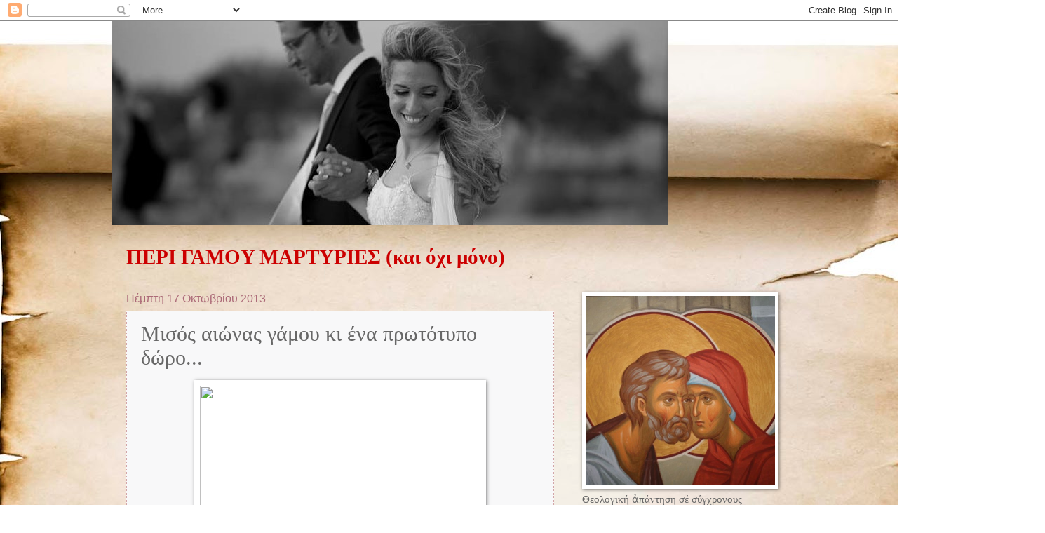

--- FILE ---
content_type: text/html; charset=UTF-8
request_url: https://santoriniosgamos.blogspot.com/2013/10/blog-post_17.html
body_size: 44265
content:
<!DOCTYPE html>
<html class='v2' dir='ltr' lang='el'>
<head>
<link href='https://www.blogger.com/static/v1/widgets/335934321-css_bundle_v2.css' rel='stylesheet' type='text/css'/>
<meta content='width=1100' name='viewport'/>
<meta content='text/html; charset=UTF-8' http-equiv='Content-Type'/>
<meta content='blogger' name='generator'/>
<link href='https://santoriniosgamos.blogspot.com/favicon.ico' rel='icon' type='image/x-icon'/>
<link href='https://santoriniosgamos.blogspot.com/2013/10/blog-post_17.html' rel='canonical'/>
<link rel="alternate" type="application/atom+xml" title="ΠΕΡΙ  ΓΑΜOY MAΡΤΥΡΙΕΣ (και όχι μόνο) - Atom" href="https://santoriniosgamos.blogspot.com/feeds/posts/default" />
<link rel="alternate" type="application/rss+xml" title="ΠΕΡΙ  ΓΑΜOY MAΡΤΥΡΙΕΣ (και όχι μόνο) - RSS" href="https://santoriniosgamos.blogspot.com/feeds/posts/default?alt=rss" />
<link rel="service.post" type="application/atom+xml" title="ΠΕΡΙ  ΓΑΜOY MAΡΤΥΡΙΕΣ (και όχι μόνο) - Atom" href="https://www.blogger.com/feeds/3294515517476741222/posts/default" />

<link rel="alternate" type="application/atom+xml" title="ΠΕΡΙ  ΓΑΜOY MAΡΤΥΡΙΕΣ (και όχι μόνο) - Atom" href="https://santoriniosgamos.blogspot.com/feeds/6534361479953343485/comments/default" />
<!--Can't find substitution for tag [blog.ieCssRetrofitLinks]-->
<link href='http://news247.gr/eidiseis/kosmos/article2455623.ece/BINARY/w300/gmother+%282%29.jpg' rel='image_src'/>
<meta content='https://santoriniosgamos.blogspot.com/2013/10/blog-post_17.html' property='og:url'/>
<meta content='Μισός αιώνας γάμου κι ένα πρωτότυπο δώρο...' property='og:title'/>
<meta content='          Γ ια να γιορτάσει τα πενήντα χρόνια έγγαμου βίου με τη σύζυγό του ο  72χρονος Phillip Derthick αποφάσισε να δημιουργήσει κάτι άκρω...' property='og:description'/>
<meta content='https://lh3.googleusercontent.com/blogger_img_proxy/AEn0k_tlsqs1-tjzZxzr2wLczAnoBpYlXgsJupKm3-XoXv0SPRZPgVbv_houbKY89G74k0R89IyqyIqQ5CKE098axjiu0jIiGpU79HxFqTwLuja_7_IvWMgLoIQ88wdLkRTnaW4-_MDUei62BeSqEro7A93vB0-rh-j9=w1200-h630-p-k-no-nu' property='og:image'/>
<title>ΠΕΡΙ  ΓΑΜOY MAΡΤΥΡΙΕΣ (και όχι μόνο): Μισός αιώνας γάμου κι ένα πρωτότυπο δώρο...</title>
<style id='page-skin-1' type='text/css'><!--
/*
-----------------------------------------------
Blogger Template Style
Name:     Watermark
Designer: Blogger
URL:      www.blogger.com
----------------------------------------------- */
/* Use this with templates/1ktemplate-*.html */
/* Content
----------------------------------------------- */
body {
font: normal normal 16px Georgia, Utopia, 'Palatino Linotype', Palatino, serif;
color: #676767;
background: #ffffff url(//themes.googleusercontent.com/image?id=10F5TyJ9KYJylhDA5zLULEKT0KO9qOWxuzOhjBntIlzni2Ch6J9p84bunOuk0f-5ZoG9O) no-repeat scroll top center /* Credit: ranplett (http://www.istockphoto.com/googleimages.php?id=6250315&platform=blogger) */;
}
html body .content-outer {
min-width: 0;
max-width: 100%;
width: 100%;
}
.content-outer {
font-size: 92%;
}
a:link {
text-decoration:none;
color: #fc0075;
}
a:visited {
text-decoration:none;
color: #c62c83;
}
a:hover {
text-decoration:underline;
color: #ff2293;
}
.body-fauxcolumns .cap-top {
margin-top: 30px;
background: transparent none no-repeat scroll center center;
height: 121px;
}
.content-inner {
padding: 0;
}
/* Header
----------------------------------------------- */
.header-inner .Header .titlewrapper,
.header-inner .Header .descriptionwrapper {
padding-left: 20px;
padding-right: 20px;
}
.Header h1 {
font: normal bold 30px 'Courier New', Courier, FreeMono, monospace;
color: #ffffff;
text-shadow: 2px 2px rgba(0, 0, 0, .1);
}
.Header h1 a {
color: #ffffff;
}
.Header .description {
font-size: 140%;
color: #ab6977;
}
/* Tabs
----------------------------------------------- */
.tabs-inner .section {
margin: 0 20px;
}
.tabs-inner .PageList, .tabs-inner .LinkList, .tabs-inner .Labels {
margin-left: -11px;
margin-right: -11px;
background-color: transparent;
border-top: 0 solid #ffffff;
border-bottom: 0 solid #ffffff;
-moz-box-shadow: 0 0 0 rgba(0, 0, 0, .3);
-webkit-box-shadow: 0 0 0 rgba(0, 0, 0, .3);
-goog-ms-box-shadow: 0 0 0 rgba(0, 0, 0, .3);
box-shadow: 0 0 0 rgba(0, 0, 0, .3);
}
.tabs-inner .PageList .widget-content,
.tabs-inner .LinkList .widget-content,
.tabs-inner .Labels .widget-content {
margin: -3px -11px;
background: transparent none  no-repeat scroll right;
}
.tabs-inner .widget ul {
padding: 2px 25px;
max-height: 34px;
background: transparent none no-repeat scroll left;
}
.tabs-inner .widget li {
border: none;
}
.tabs-inner .widget li a {
display: inline-block;
padding: .25em 1em;
font: normal normal 14px Georgia, Utopia, 'Palatino Linotype', Palatino, serif;
color: #333333;
border-right: 1px solid #c86a6a;
}
.tabs-inner .widget li:first-child a {
border-left: 1px solid #c86a6a;
}
.tabs-inner .widget li.selected a, .tabs-inner .widget li a:hover {
color: #000000;
}
/* Headings
----------------------------------------------- */
h2 {
font: normal normal 20px Georgia, Utopia, 'Palatino Linotype', Palatino, serif;
color: #000000;
margin: 0 0 .5em;
}
h2.date-header {
font: normal normal 16px Arial, Tahoma, Helvetica, FreeSans, sans-serif;
color: #ab6977;
}
/* Main
----------------------------------------------- */
.main-inner .column-center-inner,
.main-inner .column-left-inner,
.main-inner .column-right-inner {
padding: 0 5px;
}
.main-outer {
margin-top: 0;
background: transparent none no-repeat scroll top left;
}
.main-inner {
padding-top: 30px;
}
.main-cap-top {
position: relative;
}
.main-cap-top .cap-right {
position: absolute;
height: 0;
width: 100%;
bottom: 0;
background: transparent none repeat-x scroll bottom center;
}
.main-cap-top .cap-left {
position: absolute;
height: 245px;
width: 280px;
right: 0;
bottom: 0;
background: transparent none no-repeat scroll bottom left;
}
/* Posts
----------------------------------------------- */
.post-outer {
padding: 15px 20px;
margin: 0 0 25px;
background: #f4f4f6 url(https://resources.blogblog.com/blogblog/data/1kt/watermark/post_background_birds.png) repeat scroll top left;
_background-image: none;
border: dotted 1px #d2a5a7;
-moz-box-shadow: 0 0 0 rgba(0, 0, 0, .1);
-webkit-box-shadow: 0 0 0 rgba(0, 0, 0, .1);
-goog-ms-box-shadow: 0 0 0 rgba(0, 0, 0, .1);
box-shadow: 0 0 0 rgba(0, 0, 0, .1);
}
h3.post-title {
font: normal normal 30px Georgia, Utopia, 'Palatino Linotype', Palatino, serif;
margin: 0;
}
.comments h4 {
font: normal normal 30px Georgia, Utopia, 'Palatino Linotype', Palatino, serif;
margin: 1em 0 0;
}
.post-body {
font-size: 105%;
line-height: 1.5;
position: relative;
}
.post-header {
margin: 0 0 1em;
color: #ab6977;
}
.post-footer {
margin: 10px 0 0;
padding: 10px 0 0;
color: #ab6977;
border-top: dashed 1px #8a8a8a;
}
#blog-pager {
font-size: 140%
}
#comments .comment-author {
padding-top: 1.5em;
border-top: dashed 1px #8a8a8a;
background-position: 0 1.5em;
}
#comments .comment-author:first-child {
padding-top: 0;
border-top: none;
}
.avatar-image-container {
margin: .2em 0 0;
}
/* Comments
----------------------------------------------- */
.comments .comments-content .icon.blog-author {
background-repeat: no-repeat;
background-image: url([data-uri]);
}
.comments .comments-content .loadmore a {
border-top: 1px solid #8a8a8a;
border-bottom: 1px solid #8a8a8a;
}
.comments .continue {
border-top: 2px solid #8a8a8a;
}
/* Widgets
----------------------------------------------- */
.widget ul, .widget #ArchiveList ul.flat {
padding: 0;
list-style: none;
}
.widget ul li, .widget #ArchiveList ul.flat li {
padding: .35em 0;
text-indent: 0;
border-top: dashed 1px #8a8a8a;
}
.widget ul li:first-child, .widget #ArchiveList ul.flat li:first-child {
border-top: none;
}
.widget .post-body ul {
list-style: disc;
}
.widget .post-body ul li {
border: none;
}
.widget .zippy {
color: #8a8a8a;
}
.post-body img, .post-body .tr-caption-container, .Profile img, .Image img,
.BlogList .item-thumbnail img {
padding: 5px;
background: #fff;
-moz-box-shadow: 1px 1px 5px rgba(0, 0, 0, .5);
-webkit-box-shadow: 1px 1px 5px rgba(0, 0, 0, .5);
-goog-ms-box-shadow: 1px 1px 5px rgba(0, 0, 0, .5);
box-shadow: 1px 1px 5px rgba(0, 0, 0, .5);
}
.post-body img, .post-body .tr-caption-container {
padding: 8px;
}
.post-body .tr-caption-container {
color: #333333;
}
.post-body .tr-caption-container img {
padding: 0;
background: transparent;
border: none;
-moz-box-shadow: 0 0 0 rgba(0, 0, 0, .1);
-webkit-box-shadow: 0 0 0 rgba(0, 0, 0, .1);
-goog-ms-box-shadow: 0 0 0 rgba(0, 0, 0, .1);
box-shadow: 0 0 0 rgba(0, 0, 0, .1);
}
/* Footer
----------------------------------------------- */
.footer-outer {
color:#d2a5a7;
background: #c6008d url(https://resources.blogblog.com/blogblog/data/1kt/watermark/body_background_navigator.png) repeat scroll top left;
}
.footer-outer a {
color: #ff69b6;
}
.footer-outer a:visited {
color: #e14d99;
}
.footer-outer a:hover {
color: #ff88bf;
}
.footer-outer .widget h2 {
color: #f0c6c7;
}
/* Mobile
----------------------------------------------- */
body.mobile  {
background-size: 100% auto;
}
.mobile .body-fauxcolumn-outer {
background: transparent none repeat scroll top left;
}
html .mobile .mobile-date-outer {
border-bottom: none;
background: #f4f4f6 url(https://resources.blogblog.com/blogblog/data/1kt/watermark/post_background_birds.png) repeat scroll top left;
_background-image: none;
margin-bottom: 10px;
}
.mobile .main-inner .date-outer {
padding: 0;
}
.mobile .main-inner .date-header {
margin: 10px;
}
.mobile .main-cap-top {
z-index: -1;
}
.mobile .content-outer {
font-size: 100%;
}
.mobile .post-outer {
padding: 10px;
}
.mobile .main-cap-top .cap-left {
background: transparent none no-repeat scroll bottom left;
}
.mobile .body-fauxcolumns .cap-top {
margin: 0;
}
.mobile-link-button {
background: #f4f4f6 url(https://resources.blogblog.com/blogblog/data/1kt/watermark/post_background_birds.png) repeat scroll top left;
}
.mobile-link-button a:link, .mobile-link-button a:visited {
color: #fc0075;
}
.mobile-index-date .date-header {
color: #ab6977;
}
.mobile-index-contents {
color: #676767;
}
.mobile .tabs-inner .section {
margin: 0;
}
.mobile .tabs-inner .PageList {
margin-left: 0;
margin-right: 0;
}
.mobile .tabs-inner .PageList .widget-content {
margin: 0;
color: #000000;
background: #f4f4f6 url(https://resources.blogblog.com/blogblog/data/1kt/watermark/post_background_birds.png) repeat scroll top left;
}
.mobile .tabs-inner .PageList .widget-content .pagelist-arrow {
border-left: 1px solid #c86a6a;
}

--></style>
<style id='template-skin-1' type='text/css'><!--
body {
min-width: 960px;
}
.content-outer, .content-fauxcolumn-outer, .region-inner {
min-width: 960px;
max-width: 960px;
_width: 960px;
}
.main-inner .columns {
padding-left: 0;
padding-right: 310px;
}
.main-inner .fauxcolumn-center-outer {
left: 0;
right: 310px;
/* IE6 does not respect left and right together */
_width: expression(this.parentNode.offsetWidth -
parseInt("0") -
parseInt("310px") + 'px');
}
.main-inner .fauxcolumn-left-outer {
width: 0;
}
.main-inner .fauxcolumn-right-outer {
width: 310px;
}
.main-inner .column-left-outer {
width: 0;
right: 100%;
margin-left: -0;
}
.main-inner .column-right-outer {
width: 310px;
margin-right: -310px;
}
#layout {
min-width: 0;
}
#layout .content-outer {
min-width: 0;
width: 800px;
}
#layout .region-inner {
min-width: 0;
width: auto;
}
body#layout div.add_widget {
padding: 8px;
}
body#layout div.add_widget a {
margin-left: 32px;
}
--></style>
<style>
    body {background-image:url(\/\/themes.googleusercontent.com\/image?id=10F5TyJ9KYJylhDA5zLULEKT0KO9qOWxuzOhjBntIlzni2Ch6J9p84bunOuk0f-5ZoG9O);}
    
@media (max-width: 200px) { body {background-image:url(\/\/themes.googleusercontent.com\/image?id=10F5TyJ9KYJylhDA5zLULEKT0KO9qOWxuzOhjBntIlzni2Ch6J9p84bunOuk0f-5ZoG9O&options=w200);}}
@media (max-width: 400px) and (min-width: 201px) { body {background-image:url(\/\/themes.googleusercontent.com\/image?id=10F5TyJ9KYJylhDA5zLULEKT0KO9qOWxuzOhjBntIlzni2Ch6J9p84bunOuk0f-5ZoG9O&options=w400);}}
@media (max-width: 800px) and (min-width: 401px) { body {background-image:url(\/\/themes.googleusercontent.com\/image?id=10F5TyJ9KYJylhDA5zLULEKT0KO9qOWxuzOhjBntIlzni2Ch6J9p84bunOuk0f-5ZoG9O&options=w800);}}
@media (max-width: 1200px) and (min-width: 801px) { body {background-image:url(\/\/themes.googleusercontent.com\/image?id=10F5TyJ9KYJylhDA5zLULEKT0KO9qOWxuzOhjBntIlzni2Ch6J9p84bunOuk0f-5ZoG9O&options=w1200);}}
/* Last tag covers anything over one higher than the previous max-size cap. */
@media (min-width: 1201px) { body {background-image:url(\/\/themes.googleusercontent.com\/image?id=10F5TyJ9KYJylhDA5zLULEKT0KO9qOWxuzOhjBntIlzni2Ch6J9p84bunOuk0f-5ZoG9O&options=w1600);}}
  </style>
<link href='https://www.blogger.com/dyn-css/authorization.css?targetBlogID=3294515517476741222&amp;zx=3b925044-e78b-4a40-bedd-2f65bce236b0' media='none' onload='if(media!=&#39;all&#39;)media=&#39;all&#39;' rel='stylesheet'/><noscript><link href='https://www.blogger.com/dyn-css/authorization.css?targetBlogID=3294515517476741222&amp;zx=3b925044-e78b-4a40-bedd-2f65bce236b0' rel='stylesheet'/></noscript>
<meta name='google-adsense-platform-account' content='ca-host-pub-1556223355139109'/>
<meta name='google-adsense-platform-domain' content='blogspot.com'/>

</head>
<body class='loading variant-birds'>
<div class='navbar section' id='navbar' name='Navbar'><div class='widget Navbar' data-version='1' id='Navbar1'><script type="text/javascript">
    function setAttributeOnload(object, attribute, val) {
      if(window.addEventListener) {
        window.addEventListener('load',
          function(){ object[attribute] = val; }, false);
      } else {
        window.attachEvent('onload', function(){ object[attribute] = val; });
      }
    }
  </script>
<div id="navbar-iframe-container"></div>
<script type="text/javascript" src="https://apis.google.com/js/platform.js"></script>
<script type="text/javascript">
      gapi.load("gapi.iframes:gapi.iframes.style.bubble", function() {
        if (gapi.iframes && gapi.iframes.getContext) {
          gapi.iframes.getContext().openChild({
              url: 'https://www.blogger.com/navbar/3294515517476741222?po\x3d6534361479953343485\x26origin\x3dhttps://santoriniosgamos.blogspot.com',
              where: document.getElementById("navbar-iframe-container"),
              id: "navbar-iframe"
          });
        }
      });
    </script><script type="text/javascript">
(function() {
var script = document.createElement('script');
script.type = 'text/javascript';
script.src = '//pagead2.googlesyndication.com/pagead/js/google_top_exp.js';
var head = document.getElementsByTagName('head')[0];
if (head) {
head.appendChild(script);
}})();
</script>
</div></div>
<div class='body-fauxcolumns'>
<div class='fauxcolumn-outer body-fauxcolumn-outer'>
<div class='cap-top'>
<div class='cap-left'></div>
<div class='cap-right'></div>
</div>
<div class='fauxborder-left'>
<div class='fauxborder-right'></div>
<div class='fauxcolumn-inner'>
</div>
</div>
<div class='cap-bottom'>
<div class='cap-left'></div>
<div class='cap-right'></div>
</div>
</div>
</div>
<div class='content'>
<div class='content-fauxcolumns'>
<div class='fauxcolumn-outer content-fauxcolumn-outer'>
<div class='cap-top'>
<div class='cap-left'></div>
<div class='cap-right'></div>
</div>
<div class='fauxborder-left'>
<div class='fauxborder-right'></div>
<div class='fauxcolumn-inner'>
</div>
</div>
<div class='cap-bottom'>
<div class='cap-left'></div>
<div class='cap-right'></div>
</div>
</div>
</div>
<div class='content-outer'>
<div class='content-cap-top cap-top'>
<div class='cap-left'></div>
<div class='cap-right'></div>
</div>
<div class='fauxborder-left content-fauxborder-left'>
<div class='fauxborder-right content-fauxborder-right'></div>
<div class='content-inner'>
<header>
<div class='header-outer'>
<div class='header-cap-top cap-top'>
<div class='cap-left'></div>
<div class='cap-right'></div>
</div>
<div class='fauxborder-left header-fauxborder-left'>
<div class='fauxborder-right header-fauxborder-right'></div>
<div class='region-inner header-inner'>
<div class='header section' id='header' name='Κεφαλίδα'><div class='widget Header' data-version='1' id='Header1'>
<div id='header-inner'>
<a href='https://santoriniosgamos.blogspot.com/' style='display: block'>
<img alt='ΠΕΡΙ  ΓΑΜOY MAΡΤΥΡΙΕΣ (και όχι μόνο)' height='291px; ' id='Header1_headerimg' src='https://blogger.googleusercontent.com/img/b/R29vZ2xl/AVvXsEjNg9uikMiodXkAgr4b-8SaAT3lCMYs3k_6Z_Gv6JDJ4_KLJhQnzbKZSvsHfQV5Tei6wISSlAaZ8wwh9Qn5A6Q4mA2eh4NiXeTxoNM3ANGxsuCFcdgMWssPFV1-dBH0aEvzv1DP3xXoZuk/s1600/%25CE%25A0%25CE%2595%25CE%25A1%25CE%2599+%25CE%2593%25CE%2591%25CE%259C%25CE%259F%25CE%25A5+%25CF%2582.jpg%25CF%2583%25CE%25B1%25CE%25BD%25CF%2584%25CE%25BF%25CF%2581%25CE%25B9%25CE%25BD%25CE%25B9%25CE%25BF%25CF%2583.jpg' style='display: block' width='792px; '/>
</a>
<div class='descriptionwrapper'>
<p class='description'><span>
</span></p>
</div>
</div>
</div></div>
</div>
</div>
<div class='header-cap-bottom cap-bottom'>
<div class='cap-left'></div>
<div class='cap-right'></div>
</div>
</div>
</header>
<div class='tabs-outer'>
<div class='tabs-cap-top cap-top'>
<div class='cap-left'></div>
<div class='cap-right'></div>
</div>
<div class='fauxborder-left tabs-fauxborder-left'>
<div class='fauxborder-right tabs-fauxborder-right'></div>
<div class='region-inner tabs-inner'>
<div class='tabs section' id='crosscol' name='Σε όλες τις στήλες'><div class='widget Text' data-version='1' id='Text8'>
<h2 class='title'>.</h2>
<div class='widget-content'>
<h1 class="title" style="background: transparent; border-width: 0px;"><span =""  style="color:#cc0000;">ΠΕΡΙ  ΓΑΜOY MAΡΤΥΡΙΕΣ (και όχι μόνο) </span></h1>
</div>
<div class='clear'></div>
</div></div>
<div class='tabs no-items section' id='crosscol-overflow' name='Cross-Column 2'></div>
</div>
</div>
<div class='tabs-cap-bottom cap-bottom'>
<div class='cap-left'></div>
<div class='cap-right'></div>
</div>
</div>
<div class='main-outer'>
<div class='main-cap-top cap-top'>
<div class='cap-left'></div>
<div class='cap-right'></div>
</div>
<div class='fauxborder-left main-fauxborder-left'>
<div class='fauxborder-right main-fauxborder-right'></div>
<div class='region-inner main-inner'>
<div class='columns fauxcolumns'>
<div class='fauxcolumn-outer fauxcolumn-center-outer'>
<div class='cap-top'>
<div class='cap-left'></div>
<div class='cap-right'></div>
</div>
<div class='fauxborder-left'>
<div class='fauxborder-right'></div>
<div class='fauxcolumn-inner'>
</div>
</div>
<div class='cap-bottom'>
<div class='cap-left'></div>
<div class='cap-right'></div>
</div>
</div>
<div class='fauxcolumn-outer fauxcolumn-left-outer'>
<div class='cap-top'>
<div class='cap-left'></div>
<div class='cap-right'></div>
</div>
<div class='fauxborder-left'>
<div class='fauxborder-right'></div>
<div class='fauxcolumn-inner'>
</div>
</div>
<div class='cap-bottom'>
<div class='cap-left'></div>
<div class='cap-right'></div>
</div>
</div>
<div class='fauxcolumn-outer fauxcolumn-right-outer'>
<div class='cap-top'>
<div class='cap-left'></div>
<div class='cap-right'></div>
</div>
<div class='fauxborder-left'>
<div class='fauxborder-right'></div>
<div class='fauxcolumn-inner'>
</div>
</div>
<div class='cap-bottom'>
<div class='cap-left'></div>
<div class='cap-right'></div>
</div>
</div>
<!-- corrects IE6 width calculation -->
<div class='columns-inner'>
<div class='column-center-outer'>
<div class='column-center-inner'>
<div class='main section' id='main' name='Κύριος'><div class='widget Blog' data-version='1' id='Blog1'>
<div class='blog-posts hfeed'>

          <div class="date-outer">
        
<h2 class='date-header'><span>Πέμπτη 17 Οκτωβρίου 2013</span></h2>

          <div class="date-posts">
        
<div class='post-outer'>
<div class='post hentry uncustomized-post-template' itemprop='blogPost' itemscope='itemscope' itemtype='http://schema.org/BlogPosting'>
<meta content='http://news247.gr/eidiseis/kosmos/article2455623.ece/BINARY/w300/gmother+%282%29.jpg' itemprop='image_url'/>
<meta content='3294515517476741222' itemprop='blogId'/>
<meta content='6534361479953343485' itemprop='postId'/>
<a name='6534361479953343485'></a>
<h3 class='post-title entry-title' itemprop='name'>
Μισός αιώνας γάμου κι ένα πρωτότυπο δώρο...
</h3>
<div class='post-header'>
<div class='post-header-line-1'></div>
</div>
<div class='post-body entry-content' id='post-body-6534361479953343485' itemprop='description articleBody'>



<div class="separator" style="clear: both; text-align: center;">
<a href="http://news247.gr/eidiseis/kosmos/article2455623.ece/BINARY/w300/gmother+%282%29.jpg" style="margin-left: 1em; margin-right: 1em;"><img border="0" height="241" src="https://lh3.googleusercontent.com/blogger_img_proxy/AEn0k_tlsqs1-tjzZxzr2wLczAnoBpYlXgsJupKm3-XoXv0SPRZPgVbv_houbKY89G74k0R89IyqyIqQ5CKE098axjiu0jIiGpU79HxFqTwLuja_7_IvWMgLoIQ88wdLkRTnaW4-_MDUei62BeSqEro7A93vB0-rh-j9=s0-d" width="400"></a></div>
<span style="font-family: Georgia,&quot;Times New Roman&quot;,serif;"><span style="font-size: x-small;"><br />
</span></span><div>
<span style="font-family: Georgia,&quot;Times New Roman&quot;,serif;"><span style="font-size: x-small;"></span></span></div>
<span style="font-family: Georgia,&quot;Times New Roman&quot;,serif;"><span style="font-size: x-small;">
<br />
Γ<span style="color: #741b47;"><span style="font-size: large;">ια να γιορτάσει τα πενήντα χρόνια έγγαμου βίου με τη σύζυγό του ο 
72χρονος Phillip Derthick αποφάσισε να δημιουργήσει κάτι άκρως 
εντυπωσιακό...<br />
<br />
Ο 72χρονος διατηρεί ένα αγρόκτημά σπαρμένο με καλαμπόκι στην Mantua στην
 πολιτεία του Ohio. Σε αυτό αποφάσισε να δημιουργήσει ένα λαβύρινθο ο 
οποίος αν το δει κανείς από ψηλά απεικονίζει τον ίδιο,τη σύζυγό του και 
την εκκλησία όπου παντρεύτηκαν πριν πενήντα χρόνια.<br />
<br />
Η 75χρονη Marie νόμιζε ότι ο άνδρας της κατασκευάζει ένα λαβύρινθο καθώς
 αυτός ήθελε να της κάνει έκπληξη όταν θα τελείωνε το θεαματικό έργο 
τέχνης.<br />
<br />
Ο 72χρονος για την κατασκευή του πορτρέτου εμπνεύστηκε από τη ασπρόμαυρη φωτογραφία του γάμου του ζευγαριού.<br />
<br />
Το οικόπεδο που κατασκεύασε ο Phillip το πορτρέτο είναι 17 στρέμματα, 
ωστόσο χρειάστηκε μόλις μια μέρα για να δημιουργήσει τα πρόσωπα του 
ζευγαριού και την εκκλησία.<br />
<br />
Στο παρελθόν ο 72χρονος είχε "ζωγραφίσει" θέματα για να τιμήσουν ομάδες 
όπως οι Cleveland Browns και οι Pittsburgh Steelers ή για να τιμήσουν 
μια προσωπικότητα όπως τον John Glenn.<br />
<br />
Σε ό,τι αφορά το σχέδιο της επόμενης χρονιάς, το ζευγάρι κρατά κλειστά 
τα χαρτιά του. "Θα πρέπει να σκεφτούμε κάτι καλό", λέει η Marie.<br />
<br />
<br />
<img src="https://lh3.googleusercontent.com/blogger_img_proxy/AEn0k_tHSL0PdoGDMgTSO_v4G1HF7e087ji8EkP7zgYvAmDivf9HNdTFXikRWE3KOWbmfxOP_lNRfhgKkg_ZfQVuRzfXLWOgGAsKz8FkKVfx4n75TzirsTCG77qVZ28bbnEVoNEHs_cBRdziptpS037o-D7lx34y=s0-d"><br />
<br />
</span></span><img src="https://lh3.googleusercontent.com/blogger_img_proxy/AEn0k_tJaC3pNsJy13dw7YCSHGKUAucw206jg-ks1gSmFyToDY9HXAOl5rCXi7ufQp8nBhYDioLAJbLJX2ev_8Vzc9tSxID_nWf1RDY9_CVtJCY2gzvvIghfjBq4Byngly_JhhJpANZUTyX8gMYWCHxjWRQxh64-Sbs2gtjNUQ=s0-d"><br />
</span></span></div>
<div style='clear: both;'></div>
</div>
<div class='post-footer'>
<div class='post-footer-line post-footer-line-1'>
<span class='post-author vcard'>
</span>
<span class='post-timestamp'>
</span>
<span class='post-comment-link'>
</span>
<span class='post-icons'>
<span class='item-control blog-admin pid-68592482'>
<a href='https://www.blogger.com/post-edit.g?blogID=3294515517476741222&postID=6534361479953343485&from=pencil' title='Επεξεργασία ανάρτησης'>
<img alt='' class='icon-action' height='18' src='https://resources.blogblog.com/img/icon18_edit_allbkg.gif' width='18'/>
</a>
</span>
</span>
<div class='post-share-buttons goog-inline-block'>
<a class='goog-inline-block share-button sb-email' href='https://www.blogger.com/share-post.g?blogID=3294515517476741222&postID=6534361479953343485&target=email' target='_blank' title='Αποστολή με μήνυμα ηλεκτρονικού ταχυδρομείου
'><span class='share-button-link-text'>Αποστολή με μήνυμα ηλεκτρονικού ταχυδρομείου
</span></a><a class='goog-inline-block share-button sb-blog' href='https://www.blogger.com/share-post.g?blogID=3294515517476741222&postID=6534361479953343485&target=blog' onclick='window.open(this.href, "_blank", "height=270,width=475"); return false;' target='_blank' title='BlogThis!'><span class='share-button-link-text'>BlogThis!</span></a><a class='goog-inline-block share-button sb-twitter' href='https://www.blogger.com/share-post.g?blogID=3294515517476741222&postID=6534361479953343485&target=twitter' target='_blank' title='Κοινοποίηση στο X'><span class='share-button-link-text'>Κοινοποίηση στο X</span></a><a class='goog-inline-block share-button sb-facebook' href='https://www.blogger.com/share-post.g?blogID=3294515517476741222&postID=6534361479953343485&target=facebook' onclick='window.open(this.href, "_blank", "height=430,width=640"); return false;' target='_blank' title='Μοιραστείτε το στο Facebook'><span class='share-button-link-text'>Μοιραστείτε το στο Facebook</span></a><a class='goog-inline-block share-button sb-pinterest' href='https://www.blogger.com/share-post.g?blogID=3294515517476741222&postID=6534361479953343485&target=pinterest' target='_blank' title='Κοινοποίηση στο Pinterest'><span class='share-button-link-text'>Κοινοποίηση στο Pinterest</span></a>
</div>
</div>
<div class='post-footer-line post-footer-line-2'>
<span class='post-labels'>
Ετικέτες
<a href='https://santoriniosgamos.blogspot.com/search/label/%CE%A7%CE%B1%CF%81%CE%B9%CF%84%CF%89%CE%BC%CE%AD%CE%BD%CE%B1' rel='tag'>Χαριτωμένα</a>
</span>
</div>
<div class='post-footer-line post-footer-line-3'>
<span class='post-location'>
</span>
</div>
</div>
</div>
<div class='comments' id='comments'>
<a name='comments'></a>
</div>
</div>

        </div></div>
      
</div>
<div class='blog-pager' id='blog-pager'>
<span id='blog-pager-newer-link'>
<a class='blog-pager-newer-link' href='https://santoriniosgamos.blogspot.com/2013/10/80.html' id='Blog1_blog-pager-newer-link' title='Νεότερη ανάρτηση'>Νεότερη ανάρτηση</a>
</span>
<span id='blog-pager-older-link'>
<a class='blog-pager-older-link' href='https://santoriniosgamos.blogspot.com/2013/10/25.html' id='Blog1_blog-pager-older-link' title='Παλαιότερη Ανάρτηση'>Παλαιότερη Ανάρτηση</a>
</span>
<a class='home-link' href='https://santoriniosgamos.blogspot.com/'>Αρχική σελίδα</a>
</div>
<div class='clear'></div>
<div class='post-feeds'>
</div>
</div></div>
</div>
</div>
<div class='column-left-outer'>
<div class='column-left-inner'>
<aside>
</aside>
</div>
</div>
<div class='column-right-outer'>
<div class='column-right-inner'>
<aside>
<div class='sidebar section' id='sidebar-right-1'><div class='widget Image' data-version='1' id='Image6'>
<div class='widget-content'>
<a href='https://santoriniosgamos.blogspot.com/2019/08/blog-post.html'>
<img alt='' height='270' id='Image6_img' src='https://blogger.googleusercontent.com/img/b/R29vZ2xl/AVvXsEg2kDfExqup14Q57235Ss9cqer5_dcnIIJriVKu9lpwprZp_p4apG4wHNFLEcNngG8GKbPKwFDgHFNyYXSmHgAZa4QtZi96BGpoDFu3RMu95OiyRJ8xKot6UaE_pynFSgZtKWgyikmdmwg/s1600/%25CE%2598%25CE%25B5%25CE%25BF%25CE%25BB%25CE%25BF%25CE%25B3%25CE%25B9%25CE%25BA%25CE%25AE+%25E1%25BC%2580%25CF%2580%25CE%25AC%25CE%25BD%25CF%2584%25CE%25B7%25CF%2583%25CE%25B7+%25CF%2583%25CE%25AD+%25CF%2583%25CF%258D%25CE%25B3%25CF%2587%25CF%2581%25CE%25BF%25CE%25BD%25CE%25BF%25CF%2585%25CF%2582+%25CF%2580%25CF%2581%25CE%25BF%25CE%25B2%25CE%25BB%25CE%25B7%25CE%25BC%25CE%25B1%25CF%2584%25CE%25B9%25CF%2583%25CE%25BC%25CE%25BF%25CF%258D%25CF%2582+%25CF%2580%25CE%25B5%25CF%2581%25CE%25AF+%25CF%2583%25CE%25B1%25CF%2581%25CE%25BA%25CF%258C%25CF%2582%252C+%25CE%25A0%25CE%25BD%25CE%25B5%25CF%258D%25CE%25BC%25CE%25B1%25CF%2584%25CE%25BF%25CF%2582+%25CE%25BA%25CE%25B1%25CE%25AF+%25CF%2580%25CE%25BD%25CE%25B5%25CF%2585%25CE%25BC%25CE%25AC%25CF%2584%25CF%2589%25CE%25BD....jpg' width='270'/>
</a>
<br/>
<span class='caption'>Θεολογική ἀπάντηση σέ σύγχρονους προβληματισμούς περί σαρκός, Πνεύματος καί πνευμάτων...</span>
</div>
<div class='clear'></div>
</div><div class='widget Translate' data-version='1' id='Translate1'>
<h2 class='title'>Translate</h2>
<div id='google_translate_element'></div>
<script>
    function googleTranslateElementInit() {
      new google.translate.TranslateElement({
        pageLanguage: 'el',
        autoDisplay: 'true',
        layout: google.translate.TranslateElement.InlineLayout.SIMPLE
      }, 'google_translate_element');
    }
  </script>
<script src='//translate.google.com/translate_a/element.js?cb=googleTranslateElementInit'></script>
<div class='clear'></div>
</div><div class='widget Text' data-version='1' id='Text1'>
<h2 class='title'>Καλώς ορίσατε</h2>
<div class='widget-content'>
<span style="color: rgb(153, 51, 0);">Περί Γάμου μαρτυρίες στη Σαντορίνη ,ενάντια στην εκμετάλλευση των &#171;ειδικών&#187;.</span><br /><br /><span style="color: rgb(153, 51, 0);">Ό,τι θέλετε να γνωρίζετε, από πρώτο χέρι, γύρω από την οργάνωση του γάμου σας.</span><br /><br /><span style="color: rgb(153, 51, 0);"> Πάθαμε,ψάξαμε, μάθαμε.</span><br /><br /><style> <!--  /* Style Definitions */  p.MsoNormal, li.MsoNormal, div.MsoNormal 	{mso-style-parent:""; 	margin:0cm; 	margin-bottom:.0001pt; 	mso-pagination:widow-orphan; 	font-size:12.0pt; 	font-family:"Times New Roman"; 	mso-fareast-font-family:"Times New Roman";} @page Section1 	{size:595.3pt 841.9pt; 	margin:72.0pt 90.0pt 72.0pt 90.0pt; 	mso-header-margin:35.4pt; 	mso-footer-margin:35.4pt; 	mso-paper-source:0;} div.Section1 	{page:Section1;} --> </style><span style="color: rgb(153, 51, 0);">Εδώ θα βρείτε και την ξεχασμένη Θεολογία της Ορθόδοξης εκκλησίας για τον Γάμο ,το παιδί ,τις σχέσεις.Ομιλίες σε μορφή </span><span style="color: rgb(153, 51, 0);" lang="EN-US">m</span><span style="color: rgb(153, 51, 0);">3 ,και ότι άλλο τρυφερό και ευαίσθητο..</span><br /><br /><span style="color: rgb(153, 51, 0);">Καλή περιήγηση.</span><br /><br /><br /><br />
</div>
<div class='clear'></div>
</div><div class='widget Image' data-version='1' id='Image10'>
<h2>.</h2>
<div class='widget-content'>
<img alt='.' height='270' id='Image10_img' src='https://blogger.googleusercontent.com/img/b/R29vZ2xl/AVvXsEgR9i42avKfELCcD3TTnfMTyVYSJaIgqo1BLz6YbLxFGzcYV_DP3LfBvPS4lbZ-7p8MSgNCgZk5ozNO09tarIyJ2Yq9Zh68pRmXCvIJkXJnaHVpLPD6r5-zTcmpepvFod5fHjzoeSbsrlk/s270/%25CF%2580%25CE%25B5%25CF%2581%25CE%25B9+%25CE%25B3%25CE%25AC%25CE%25BC%25CE%25BF%25CF%2585+16.jpg' width='185'/>
<br/>
<span class='caption'>.</span>
</div>
<div class='clear'></div>
</div><div class='widget Text' data-version='1' id='Text7'>
<h2 class='title'>Προσευχητάριον</h2>
<div class='widget-content'>
<ul><li><a href="http://users.uoa.gr/%7Enektar/orthodoxy/prayers/service_litourgy_translation.htm">Θεία Λειτουργία Ἰωάννου  	Χρυσοστόμου (κείμενο-ἀπόδοση)</a></li><li><a href="http://users.uoa.gr/%7Enektar/orthodoxy/prayers/service_communion_translation.htm">Ἀκολουθία Θείας Μεταλήψεως  	(κείμενο-ἀπόδοση)</a></li><li><a href="http://users.uoa.gr/%7Enektar/orthodoxy/prayers/service_wedding_translation.htm">Ἀκολουθίες Ἀρραβῶνα, Γάμου  	κλπ. (κείμενο-ἀπόδοση-ἑρμηνεία) [715Κ]</a></li><li><a href="http://users.uoa.gr/%7Enektar/orthodoxy/prayers/service_theotokos_greetings_translation.htm">Ἀκολουθία  	Χαιρετισμῶν τῆς Θεοτόκου (κείμενο-ἀπόδοση)</a></li><li><a href="http://users.uoa.gr/%7Enektar/orthodoxy/prayers/gamos_apostolos.doc" target="_blank">Ἀποστολικὸν Ἀνάγνωσμα  	Γάμου (κείμενο-ἀπόδοση)</a></li><li><a href="http://users.uoa.gr/%7Enektar/orthodoxy/prayers/eyxh_lexwidos_translation.htm">Εὐχὴ είς γυναῖκα λεχώ [1η ἡμέρα] (κείμενο-ἀπόδοση)</a></li><li><a href="http://users.uoa.gr/%7Enektar/orthodoxy/prayers/eyxh_onomatodosias_translation.htm">Εὐχὴ ὀνοματοδοσίας  	[8η ἡμέρα] (κείμενο-ἀπόδοση)</a></li><li><a href="http://users.uoa.gr/%7Enektar/orthodoxy/prayers/eyxh_ekklhsiasmoy_translation.htm">Εὐχὴ ἐκκλησιασμοῦ [40η  	ἡμέρα] (κείμενο-ἀπόδοση)</a></li><li><a href="http://users.uoa.gr/%7Enektar/orthodoxy/prayers/symbol_of_faith_in_many_languages.htm">Τὸ Σύμβολον τῆς  	Πίστεως σὲ πολλὲς γλῶσσες</a></li><li><a href="http://users.uoa.gr/%7Enektar/orthodoxy/prayers/prayer_book_english.htm">Προσευχητάριον εἰς τὴν Ἀγγλικήν  	[Prayer Book in English]</a></li><li><a href="http://users.uoa.gr/%7Enektar/orthodoxy/prayers/proseyxai.htm">Προσευχαὶ εἰς διαφόρους περιστάσεις</a></li><li><a href="http://users.uoa.gr/%7Enektar/orthodoxy/prayers/symewn_new_theologian_eyxaristia_pros_ton_8eon.htm">Ὅσιος  	Συμεὼν ὁ Νέος Θεολόγος - Εὐχαριστία πρὸς τὸν Θεόν</a></li><li><a href="http://users.uoa.gr/%7Enektar/orthodoxy/prayers/prayers_optina.htm">Προσευχαὶ τῶν Ὁσίων Πατέρων τῆς Ὄπτινα  	- Ῥωσσίας</a></li><li><a href="http://users.uoa.gr/%7Enektar/orthodoxy/prayers/sophrony_prayer.htm">Προσευχὴ Πρωϊνὴ Γέροντος Σωφρονίου  	τοῦ Ἔσσεξ (Ἑλληνικὰ &amp; Ἀγγλικά)</a></li><li><a href="http://users.uoa.gr/%7Enektar/orthodoxy/prayers/everyday_prayers_with_translation.htm">Μιλάω στὸν πατέρα  	μου - Προσευχὲς γιὰ κάθε ἡμέρα (κείμενο-ἀπόδοση)</a></li><li><a href="http://users.uoa.gr/%7Enektar/orthodoxy/prayers/children_prayers.htm">Παιδικαὶ Προσευχαί</a> (<a href="http://users.uoa.gr/%7Enektar/orthodoxy/prayers/children_prayers.htm#%CE%A0%CF%81%CF%89%CE%B9%CE%BD%CE%AE">πρωϊνή</a>, 	<a href="http://users.uoa.gr/%7Enektar/orthodoxy/prayers/children_prayers.htm#%CE%92%CF%81%CE%B1%CE%B4%CF%85%CE%BD%CE%AE">βραδυνή</a>)</li><li><a href="http://users.uoa.gr/%7Enektar/orthodoxy/prayers/prayers_communion.htm">Προσευχὲς Θείας Κοινωνίας (κείμενο-ἀπόδοση)</a></li><li><a href="http://users.uoa.gr/%7Enektar/orthodoxy/prayers/school_prayers.doc" target="_blank">Προσευχαὶ Σχολικαί  	[πρὸς ἐκτύπωσιν, word doc, 32Κ]</a></li><li><a href="http://users.uoa.gr/%7Enektar/orthodoxy/prayers/table_prayers.doc" target="_blank">Προσευχαὶ τῆς Τραπέζης  	[πρὸς ἐκτύπωσιν, word doc, 36Κ]</a></li><li><a href="http://users.uoa.gr/%7Enektar/orthodoxy/prayers/angels_prayers.htm">Προσευχαὶ εἰς τοὺς Ἀγγέλους</a></li><li><a href="http://users.uoa.gr/%7Enektar/orthodoxy/prayers/triantatreis_eyxes.htm">Τριαντατρεῖς Εὐχὲς γιὰ τὸ τριαντατριάρι  	κομποσχοίνι</a></li><li><a href="http://users.uoa.gr/%7Enektar/orthodoxy/prayers/early_christian_prayer.htm">Πρωτοχριστιανικὸς Ὕμνος εἰς  	τὴν Ἁγίαν Τριάδα</a></li><li><a href="http://users.uoa.gr/%7Enektar/orthodoxy/prayers/easter_love_gospel.htm">Τὸ Εὐαγγέλιον τοῦ Ἑσπερινοῦ τοῦ  	Πάσχα (πρωτότυπο, ὁμηρικό, νεοελληνικό, κλπ.)</a></li><li><a href="http://users.uoa.gr/%7Enektar/orthodoxy/prayers/hymn_after_silence.htm">Ὕμνος μετὰ τὴν σιωπήν, ἐν τῷ Πάσχα  	(Γρηγόριος ὁ Θεολόγος)</a></li><li><a href="http://users.uoa.gr/%7Enektar/orthodoxy/prayers/romanus_melodus_hymn_33.htm">Ῥωμανὸς ὁ Μελωδός - Ὕμνος  	ΛΓ&#8189; (νεοελληνικὴ ἀπόδοση: Νίκος Καροῦζος)</a></li><li><a href="http://users.uoa.gr/%7Enektar/orthodoxy/prayers/romanus_melodus_kontakia.htm">Ῥωμανὸς ὁ Μελωδός - Κοντάκια  	(καὶ νεοελληνικὴ ἀπόδοση: π. Ἀνανίας Κουστένης)</a></li><li><a href="http://users.uoa.gr/%7Enektar/orthodoxy/prayers/osios_symewn_eyxh_mhtera.htm">Ὁσίου Συμεὼν τοῦ διὰ Χριστὸν  	σαλοῦ, Εὐχὴ διὰ τὴν ἑαυτοῦ μητέρα</a></li><li><a href="http://users.uoa.gr/%7Enektar/orthodoxy/prayers/prayer_for_assistance.htm">Ἐπίκλησις βοηθείας παρὰ Θεοῦ</a></li><li><a href="http://users.uoa.gr/%7Enektar/orthodoxy/prayers/prayer_for_tranquility.htm">Προσευχὴ ὑπὲρ τῆς ἐσωτερικῆς  	γαλήνης</a></li><li><a href="http://users.uoa.gr/%7Enektar/orthodoxy/prayers/drivers_prayer.htm">Προσευχὴ τοῦ αὐτοκινητιστῆ</a></li><li><a href="http://users.uoa.gr/%7Enektar/orthodoxy/prayers/prayer_for_bread_to_be_consecrated.htm">Προσευχὴ κατὰ τὴν  	παρασκευὴν τοῦ προσφόρου</a></li><li><a href="http://users.uoa.gr/%7Enektar/orthodoxy/prayers/about_jesus_christ_prayer.htm">Περὶ τῆς εὐχῆς &#171;Κύριε Ἰησοῦ  	Χριστέ ἐλέησόν με&#187;</a></li><li><a href="http://users.uoa.gr/%7Enektar/orthodoxy/prayers/maximos_simple_heartfelt_prayer.htm">Σχέδιον ἁπλῆς καὶ  	ἐγκαρδίου προσευχῆς (ἱερομόναχος Μάξιμος Ἁγιορείτης)</a></li><li><a href="http://users.uoa.gr/%7Enektar/orthodoxy/prayers/peri_twn_logwn_ths_8eias_proseyxhs.htm">Περὶ τῶν λόγων  	τῆς θείας προσευχῆς</a></li><li><a href="http://users.uoa.gr/%7Enektar/orthodoxy/prayers/prayers_guide.htm">Ὁδηγίες Προσευχῆς (Ἱερὰ Μονὴ Ὁσίου Διονυσίου  	Ἁγίου Ὄρους)</a></li><li><a href="http://users.uoa.gr/%7Enektar/orthodoxy/prayers/ymnos_panagia_eleoysa.htm">Ὕμνος εἰς τὴν Ἐλεοῦσα Θεοτόκον,  	&#171;Παναγία τοῦ Ἄξιόν ἐστι&#187;</a></li><li><a href="http://users.uoa.gr/%7Enektar/orthodoxy/prayers/bless_my_enemies_o_lord.htm">Εὐλόγησε τοὺς ἐχθρούς μου,  	ὦ Κύριε! (Ἁγίου Νικολάου Βελιμίροβιτς)</a></li><li><a href="http://users.uoa.gr/%7Enektar/orthodoxy/prayers/prayer_of_love.htm">Προσευχὴ τῆς ἀγάπης</a></li><li><a href="http://users.uoa.gr/%7Enektar/orthodoxy/prayers/army_prayer.htm">Προσευχαὶ Ἐνόπλων Δυνάμεων</a></li><li><a href="http://users.uoa.gr/%7Enektar/orthodoxy/prayers/communion_poem_prayer.htm">Ὁ Κοινωνικός (Στροφὲς ἀπὸ τὸ  	ποίημα τοῦ Γ. Βερίτη)</a></li><li><a href="http://users.uoa.gr/%7Enektar/orthodoxy/prayers/panagia_tripodiotissa.htm">Παναγία Τριποδιώτισσα (ποίημα:  	Ἐμμανουὴλ Δημητροκάλλης)</a></li><li><a href="http://users.uoa.gr/%7Enektar/orthodoxy/prayers/kanellos_malamas_proseyxh.htm">Προσευχή (Κανέλλου Μαλαμᾶ)</a></li></ul>
</div>
<div class='clear'></div>
</div><div class='widget Image' data-version='1' id='Image1'>
<div class='widget-content'>
<img alt='' height='304' id='Image1_img' src='https://blogger.googleusercontent.com/img/b/R29vZ2xl/AVvXsEgr56UdwopUanAkcLQWGQFrwDwnLLU3EJFzE_XsuDCR1WSopaRVfxWmx0AcjKyAlW9N0uHeiA0Tbs-bxgA2UayhtoovnkVUAuBXhzFrOKQp4heh8u9KKHdjtAWa58pr8SnIFxkUmCSJG-uL/s1600-r/20-162400Prekas-Santorini-Fira.jpg' width='450'/>
<br/>
</div>
<div class='clear'></div>
</div><div class='widget LinkList' data-version='1' id='LinkList2'>
<h2>Διαβάστε με προσοχή</h2>
<div class='widget-content'>
<ul>
<li><a href='http://santoriniosgamos.blogspot.com/2010/03/blog-post_13.html'>Tι συμβολίζουν τα στέφανα του γάμου;</a></li>
<li><a href='http://santoriniosgamos.blogspot.com/2010/03/blog-post_16.html'>Tι άλλο πρέπει να ξέρετε</a></li>
<li><a href='http://santoriniosgamos.blogspot.com/2010/03/blog-post_4030.html'>Τι χαρτιά χρειάζονται;</a></li>
<li><a href='http://santoriniosgamos.blogspot.com/2010/03/blog-post_05.html'>Πολύτιμες πληροφορίες</a></li>
<li><a href='http://santoriniosgamos.blogspot.com/2010/03/blog-post_2723.html'>Ποια τα κινητρά σου και προχωράς σε γάμο;</a></li>
<li><a href='http://santoriniosgamos.blogspot.com/2010/04/blog-post_8799.html'>Όχι δεν επιτρέπετε το ρύζι!</a></li>
<li><a href='http://santoriniosgamos.blogspot.com/2010/03/blog-post_17.html'>Οι φυλές των ενδιαφερομένων και που γίνονται γάμοι</a></li>
<li><a href='http://girismata.skai.gr/default.asp?pid=2&rid=46'>Κάντε ένα ταξίδι στην ομορφιά της</a></li>
<li><a href='http://santoriniosgamos.blogspot.com/2010/10/blog-post_29.html'>Γνωρίζεις τα κωλύματα γαμου;;</a></li>
<li><a href='http://santoriniosgamos.blogspot.com/2010/03/blog-post_9381.html'>Γίνονται γάμοι όπου μου αρέσει;</a></li>
</ul>
<div class='clear'></div>
</div>
</div>
<div class='widget Image' data-version='1' id='Image4'>
<div class='widget-content'>
<img alt='' height='400' id='Image4_img' src='https://blogger.googleusercontent.com/img/b/R29vZ2xl/AVvXsEhC7NzJXwG484RMRNmPF6uNayy_Mgg_g94OqIxvCQgRpvvObaXtYzaEoNPQjLZIh3g2Q5H-SZ6GKCqfIE2uh1GTbYHtsHucdC9kltxy_D7YeCMvATAG8zO81qv2VWFRXwthU1I9SDydjqEw/s1600-r/114.jpg' width='234'/>
<br/>
</div>
<div class='clear'></div>
</div><div class='widget Text' data-version='1' id='Text4'>
<h2 class='title'>Περί του Blog</h2>
<div class='widget-content'>
Αφορμή στάθηκε τούτος ο ιστοχόρος να ανεβεί, από την άγρια εκμετάλλευση που έγινε από τους επαγγελματίες του νησιού πριν μερικά χρόνια, όταν αποφάσιζα με την καλή μου να παντρευτούμε.<br />Δυστυχώς τον απλό πολίτη που ζει εκτός Σαντορίνης και θελήσει να κάνει Γάμο ή Βάπτιση στο νησί δεν τον προστατεύει κανένας ,εκτός από ελάχιστες φωτεινές περιπτώσεις.<br />Πολλές από τις πληροφορίες τις ολοκλήρωσα όταν δύο χρόνια αργότερα θέλησα να βαπτίσω τον πρώτο μου γιό!<br /><div>Το ιστολογιο αυτό στήθηκε με την αμέριστη συμπαράσταση του π.Π. ενος ιερέα που πια δεν ζει στο Νησί . Τον ευχαριστούμε και προσαρμόζουμε το περιεχόμενο του τακτικά .</div><div>Καλή περιήγηση <br /></div><div><br /></div><div>ο διαχειριστής <br /></div><br />
</div>
<div class='clear'></div>
</div><div class='widget Label' data-version='1' id='Label2'>
<h2>Ετικέτες</h2>
<div class='widget-content cloud-label-widget-content'>
<span class='label-size label-size-5'>
<a dir='ltr' href='https://santoriniosgamos.blogspot.com/search/label/%CE%A7%CE%B1%CF%81%CE%B9%CF%84%CF%89%CE%BC%CE%AD%CE%BD%CE%B1'>Χαριτωμένα</a>
<span class='label-count' dir='ltr'>(206)</span>
</span>
<span class='label-size label-size-5'>
<a dir='ltr' href='https://santoriniosgamos.blogspot.com/search/label/%CE%94%CE%B9%CE%AC%CF%86%CE%BF%CF%81%CE%B1'>Διάφορα</a>
<span class='label-count' dir='ltr'>(165)</span>
</span>
<span class='label-size label-size-4'>
<a dir='ltr' href='https://santoriniosgamos.blogspot.com/search/label/%CE%A3%CF%85%CE%BC%CE%B2%CE%BF%CF%85%CE%BB%CE%AD%CF%82%20%CE%93%CE%AD%CF%81%CE%BF%CE%BD%CF%84%CE%B1%20%CF%83%CE%B5%20%CF%87%CF%81%CE%B9%CF%83%CF%84%CE%B9%CE%B1%CE%BD%CE%BF%CF%8D%CF%82%20%CF%80%CE%BF%CF%85%20%CE%B6%CE%BF%CF%85%CE%BD%20%CF%83%CF%84%CE%BF%CE%BD%20%CE%BA%CF%8C%CF%83%CE%BC%CE%BF'>Συμβουλές Γέροντα σε χριστιανούς που ζουν στον κόσμο</a>
<span class='label-count' dir='ltr'>(99)</span>
</span>
<span class='label-size label-size-4'>
<a dir='ltr' href='https://santoriniosgamos.blogspot.com/search/label/%CE%A3%CE%BA%CE%AF%CF%84%CF%83%CE%B1%20-%CF%87%CE%B9%CE%BF%CF%8D%CE%BC%CE%BF%CF%81'>Σκίτσα -χιούμορ</a>
<span class='label-count' dir='ltr'>(65)</span>
</span>
<span class='label-size label-size-4'>
<a dir='ltr' href='https://santoriniosgamos.blogspot.com/search/label/%CE%8C%CF%84%CE%B9%20%CE%B4%CE%B5%CE%BD%20%CE%B3%CE%BD%CF%89%CF%81%CE%AF%CE%B6%CE%B5%CF%84%CE%B5'>Ότι δεν γνωρίζετε</a>
<span class='label-count' dir='ltr'>(57)</span>
</span>
<span class='label-size label-size-4'>
<a dir='ltr' href='https://santoriniosgamos.blogspot.com/search/label/%CE%94%CE%B9%CE%B1%CF%83%CF%84%CF%81%CE%BF%CF%86%CE%AD%CF%82%20%CF%84%CE%BF%CF%85%20%CE%93%CE%AC%CE%BC%CE%BF%CF%85'>Διαστροφές του Γάμου</a>
<span class='label-count' dir='ltr'>(55)</span>
</span>
<span class='label-size label-size-4'>
<a dir='ltr' href='https://santoriniosgamos.blogspot.com/search/label/%CE%A0%CE%B1%CE%B9%CE%B4%CE%AF'>Παιδί</a>
<span class='label-count' dir='ltr'>(48)</span>
</span>
<span class='label-size label-size-4'>
<a dir='ltr' href='https://santoriniosgamos.blogspot.com/search/label/%CE%98%CE%B5%CE%BF%CE%BB%CE%BF%CE%B3%CE%AF%CE%B1%20%CF%84%CE%BF%CF%85%20%CE%93%CE%AC%CE%BC%CE%BF%CF%85'>Θεολογία του Γάμου</a>
<span class='label-count' dir='ltr'>(41)</span>
</span>
<span class='label-size label-size-4'>
<a dir='ltr' href='https://santoriniosgamos.blogspot.com/search/label/%CE%95%CE%BA%CF%84%CF%81%CF%8E%CF%83%CE%B5%CE%B9%CF%82'>Εκτρώσεις</a>
<span class='label-count' dir='ltr'>(37)</span>
</span>
<span class='label-size label-size-4'>
<a dir='ltr' href='https://santoriniosgamos.blogspot.com/search/label/%CE%A3%CF%85%CE%BD%CE%B1%CE%BE%CE%AC%CF%81%CE%B9%CE%B1%20%CF%80%CE%B1%CE%BD%CF%84%CF%81%CE%B5%CE%BC%CE%AD%CE%BD%CF%89%CE%BD%20%CE%91%CE%B3%CE%AF%CF%89%CE%BD'>Συναξάρια παντρεμένων Αγίων</a>
<span class='label-count' dir='ltr'>(32)</span>
</span>
<span class='label-size label-size-3'>
<a dir='ltr' href='https://santoriniosgamos.blogspot.com/search/label/%CE%88%CE%B8%CE%B9%CE%BC%CE%B1%20%CF%84%CE%BF%CF%85%20%CE%B3%CE%AC%CE%BC%CE%BF%CF%85%20%CE%BA%CE%B1%CE%B9%20%CF%84%CE%B7%CF%82%20%CE%B2%CE%AC%CF%80%CF%84%CE%B9%CF%83%CE%B7%CF%82%20%CE%B1%CF%80%CE%BF%20%CF%8C%CE%BB%CE%B7%20%CF%84%CE%B7%CE%BD%20%20%CE%A1%CF%89%CE%BC%CE%B9%CE%BF%CF%83%CF%8D%CE%BD%CE%B7'>Έθιμα του γάμου και της βάπτισης απο όλη την  Ρωμιοσύνη</a>
<span class='label-count' dir='ltr'>(26)</span>
</span>
<span class='label-size label-size-3'>
<a dir='ltr' href='https://santoriniosgamos.blogspot.com/search/label/%CF%83%CF%87%CE%AD%CF%83%CE%B7'>σχέση</a>
<span class='label-count' dir='ltr'>(25)</span>
</span>
<span class='label-size label-size-3'>
<a dir='ltr' href='https://santoriniosgamos.blogspot.com/search/label/%E1%BC%98%CF%81%CF%89%CF%84%CE%AE%CF%83%CE%B5%CE%B9%CF%82-%E1%BC%88%CF%80%CE%B1%CE%BD%CF%84%CE%AE%CF%83%CE%B5%CE%B9%CF%82'>Ἐρωτήσεις-Ἀπαντήσεις</a>
<span class='label-count' dir='ltr'>(25)</span>
</span>
<span class='label-size label-size-3'>
<a dir='ltr' href='https://santoriniosgamos.blogspot.com/search/label/%CE%97%20%CE%B5%CF%85%CE%BB%CE%BF%CE%B3%CE%AF%CE%B1%20%20%CE%BD%CE%B1%20%CE%B5%CE%AF%CF%83%CE%B1%CE%B9%20%CE%B3%CF%85%CE%BD%CE%B1%CE%AF%CE%BA%CE%B1'>Η ευλογία  να είσαι γυναίκα</a>
<span class='label-count' dir='ltr'>(23)</span>
</span>
<span class='label-size label-size-3'>
<a dir='ltr' href='https://santoriniosgamos.blogspot.com/search/label/O%CE%BC%CE%B9%CE%BB%CE%AF%CE%B1%20%CE%92%CE%AF%CE%BD%CF%84%CE%B5%CE%BF'>Oμιλία Βίντεο</a>
<span class='label-count' dir='ltr'>(20)</span>
</span>
<span class='label-size label-size-3'>
<a dir='ltr' href='https://santoriniosgamos.blogspot.com/search/label/%CE%94%CE%B9%CE%B1%CE%B6%CF%8D%CE%B3%CE%B9%CE%BF'>Διαζύγιο</a>
<span class='label-count' dir='ltr'>(20)</span>
</span>
<span class='label-size label-size-3'>
<a dir='ltr' href='https://santoriniosgamos.blogspot.com/search/label/%CE%A0%CE%B1%CF%84%CE%B5%CF%81%CE%B9%CE%BA%CE%AE%20%CE%98%CE%B5%CE%BF%CE%BB%CE%BF%CE%B3%CE%AF%CE%B1'>Πατερική Θεολογία</a>
<span class='label-count' dir='ltr'>(19)</span>
</span>
<span class='label-size label-size-3'>
<a dir='ltr' href='https://santoriniosgamos.blogspot.com/search/label/O%CE%BC%CE%B9%CE%BB%CE%AF%CE%B1%20m3'>Oμιλία m3</a>
<span class='label-count' dir='ltr'>(17)</span>
</span>
<span class='label-size label-size-3'>
<a dir='ltr' href='https://santoriniosgamos.blogspot.com/search/label/%CE%9F%CE%B9%CE%BA%CE%BF%CE%B3%CE%AD%CE%BD%CE%B5%CE%B9%CE%B1'>Οικογένεια</a>
<span class='label-count' dir='ltr'>(17)</span>
</span>
<span class='label-size label-size-3'>
<a dir='ltr' href='https://santoriniosgamos.blogspot.com/search/label/%CE%A3%CF%85%CE%B6%CF%85%CE%B3%CE%AF%CE%B1'>Συζυγία</a>
<span class='label-count' dir='ltr'>(17)</span>
</span>
<span class='label-size label-size-3'>
<a dir='ltr' href='https://santoriniosgamos.blogspot.com/search/label/%CE%9B%CF%8C%CE%B3%CE%BF%CF%82%20%CF%84%CF%89%CE%BD%20%CE%91%CE%B3%CE%AF%CF%89%CE%BD%20%CE%B3%CE%B9%CE%B1%20%CF%84%CE%BF%20%CE%B3%CE%AC%CE%BC%CE%BF'>Λόγος των Αγίων για το γάμο</a>
<span class='label-count' dir='ltr'>(16)</span>
</span>
<span class='label-size label-size-3'>
<a dir='ltr' href='https://santoriniosgamos.blogspot.com/search/label/%CE%A4%CE%BF%20%CE%AC%CE%B3%CE%B9%CE%BF%20%CE%92%CE%AC%CF%80%CF%84%CE%B9%CF%83%CE%BC%CE%B1'>Το άγιο Βάπτισμα</a>
<span class='label-count' dir='ltr'>(16)</span>
</span>
<span class='label-size label-size-3'>
<a dir='ltr' href='https://santoriniosgamos.blogspot.com/search/label/%CE%9A%CE%BF%CE%B9%CE%BD%CF%89%CE%BD%CE%AF%CE%B1%20%20%28%CE%A3%CF%87%CF%8C%CE%BB%CE%B9%CE%B1%20%CF%83%CF%84%CE%B7%CE%BD%20%CE%B5%CF%80%CE%B9%CE%BA%CE%B1%CE%B9%CF%81%CF%8C%CF%84%CE%B7%CF%84%CE%B1%20%29'>Κοινωνία  (Σχόλια στην επικαιρότητα )</a>
<span class='label-count' dir='ltr'>(15)</span>
</span>
<span class='label-size label-size-3'>
<a dir='ltr' href='https://santoriniosgamos.blogspot.com/search/label/%CF%84%CF%81%CE%B1%CE%B3%CE%BF%CF%8D%CE%B4%CE%B9%CE%B1'>τραγούδια</a>
<span class='label-count' dir='ltr'>(15)</span>
</span>
<span class='label-size label-size-3'>
<a dir='ltr' href='https://santoriniosgamos.blogspot.com/search/label/%CE%9F%20%CE%93%CE%AC%CE%BC%CE%BF%CF%82%20%CE%9C%CF%85%CF%83%CF%84%CE%AE%CF%81%CE%B9%CE%BF%20%CE%B1%CE%B3%CE%AC%CF%80%CE%B7%CF%82'>Ο Γάμος Μυστήριο αγάπης</a>
<span class='label-count' dir='ltr'>(14)</span>
</span>
<span class='label-size label-size-3'>
<a dir='ltr' href='https://santoriniosgamos.blogspot.com/search/label/%CE%88%CE%BD%CE%B1%CF%82%20%20%CE%BC%CE%BF%CE%BD%CE%B1%CE%B4%CE%B9%CE%BA%CF%8C%CF%82%20%CE%93%CE%AC%CE%BC%CE%BF%CF%82'>Ένας  μοναδικός Γάμος</a>
<span class='label-count' dir='ltr'>(13)</span>
</span>
<span class='label-size label-size-3'>
<a dir='ltr' href='https://santoriniosgamos.blogspot.com/search/label/%CE%A6%CF%89%CF%84%CE%BF%CE%B3%CF%81%CE%B1%CF%86%CE%B9%CE%BA%CE%AD%CF%82%20%20%CF%83%CF%84%CE%B9%CE%B3%CE%BC%CE%AD%CF%82'>Φωτογραφικές  στιγμές</a>
<span class='label-count' dir='ltr'>(13)</span>
</span>
<span class='label-size label-size-3'>
<a dir='ltr' href='https://santoriniosgamos.blogspot.com/search/label/O%CE%B9%CE%BA%CE%BF%CE%B3%CE%AD%CE%BD%CE%B5%CE%B9%CE%B1'>Oικογένεια</a>
<span class='label-count' dir='ltr'>(12)</span>
</span>
<span class='label-size label-size-3'>
<a dir='ltr' href='https://santoriniosgamos.blogspot.com/search/label/%CE%A0%CE%B1%CE%B9%CE%B4%CE%AF.'>Παιδί.</a>
<span class='label-count' dir='ltr'>(12)</span>
</span>
<span class='label-size label-size-3'>
<a dir='ltr' href='https://santoriniosgamos.blogspot.com/search/label/%CE%A0%CE%B5%CE%B8%CE%B5%CF%81%CE%B9%CE%BA%CE%AC'>Πεθερικά</a>
<span class='label-count' dir='ltr'>(12)</span>
</span>
<span class='label-size label-size-3'>
<a dir='ltr' href='https://santoriniosgamos.blogspot.com/search/label/%CE%8C%CF%84%CE%B9%20%20%CE%BD%CE%AD%CE%BF%20%CE%BC%CE%B1%CF%82%20%CE%B1%CF%81%CE%AD%CF%83%CE%B5%CE%B9'>Ότι  νέο μας αρέσει</a>
<span class='label-count' dir='ltr'>(11)</span>
</span>
<span class='label-size label-size-3'>
<a dir='ltr' href='https://santoriniosgamos.blogspot.com/search/label/%CE%95%CE%B3%CE%BA%CF%85%CE%BC%CE%BF%CF%83%CF%8D%CE%BD%CE%B7'>Εγκυμοσύνη</a>
<span class='label-count' dir='ltr'>(11)</span>
</span>
<span class='label-size label-size-3'>
<a dir='ltr' href='https://santoriniosgamos.blogspot.com/search/label/%CE%A0%CE%B1%CF%84%CF%81%CF%8C%CF%84%CE%B7%CF%84%CE%B1'>Πατρότητα</a>
<span class='label-count' dir='ltr'>(11)</span>
</span>
<span class='label-size label-size-3'>
<a dir='ltr' href='https://santoriniosgamos.blogspot.com/search/label/%CE%95%CF%81%CF%89%CF%84%CE%AE%CF%83%CE%B5%CE%B9%CF%82-%CE%91%CF%80%CE%B1%CE%BD%CF%84%CE%AE%CF%83%CE%B5%CE%B9%CF%82'>Ερωτήσεις-Απαντήσεις</a>
<span class='label-count' dir='ltr'>(10)</span>
</span>
<span class='label-size label-size-3'>
<a dir='ltr' href='https://santoriniosgamos.blogspot.com/search/label/%CE%98%CE%B5%CE%BF%CE%BB%CE%BF%CE%B3%CE%AF%CE%B1%20%CF%84%CE%BF%CF%85%20%CE%92%CE%B1%CF%80%CF%84%CE%AF%CF%83%CE%BC%CE%B1%CF%84%CE%BF%CF%82'>Θεολογία του Βαπτίσματος</a>
<span class='label-count' dir='ltr'>(10)</span>
</span>
<span class='label-size label-size-3'>
<a dir='ltr' href='https://santoriniosgamos.blogspot.com/search/label/%CE%A0%CE%BF%CE%B9%CE%AE%CE%BC%CE%B1%CF%84%CE%B1'>Ποιήματα</a>
<span class='label-count' dir='ltr'>(10)</span>
</span>
<span class='label-size label-size-3'>
<a dir='ltr' href='https://santoriniosgamos.blogspot.com/search/label/%CF%83%CE%B5%CE%BE%CE%BF%CF%85%CE%B1%CE%BB%CE%B9%CE%BA%CE%AE%20%CE%B1%CE%B3%CF%89%CE%B3%CE%AE'>σεξουαλική αγωγή</a>
<span class='label-count' dir='ltr'>(10)</span>
</span>
<span class='label-size label-size-3'>
<a dir='ltr' href='https://santoriniosgamos.blogspot.com/search/label/%CE%95%CF%85%CF%87%CE%AD%CF%82'>Ευχές</a>
<span class='label-count' dir='ltr'>(9)</span>
</span>
<span class='label-size label-size-3'>
<a dir='ltr' href='https://santoriniosgamos.blogspot.com/search/label/%CE%9A%CE%BF%CE%B9%CE%BD%CF%89%CE%BD%CE%AF%CE%B1'>Κοινωνία</a>
<span class='label-count' dir='ltr'>(9)</span>
</span>
<span class='label-size label-size-3'>
<a dir='ltr' href='https://santoriniosgamos.blogspot.com/search/label/%CE%9F%CE%B9%CE%BA%CE%BF%CE%B3%CE%B5%CE%BD%CE%BF%CE%B9%CE%B1%CE%BA%CE%AD%CF%82%20%CF%83%CF%84%CE%B9%CE%B3%CE%BC%CE%AD%CF%82'>Οικογενοιακές στιγμές</a>
<span class='label-count' dir='ltr'>(9)</span>
</span>
<span class='label-size label-size-3'>
<a dir='ltr' href='https://santoriniosgamos.blogspot.com/search/label/%CE%A0%CE%B1%CF%84%CE%AD%CF%81%CE%B5%CF%82%20%CF%84%CE%B7%CF%82%20%CE%95%CE%BA%CE%BA%CE%BB%CE%B7%CF%83%CE%AF%CE%B1%CF%82%20%CE%B1%CF%80%CE%B1%CE%BD%CF%84%CE%BF%CF%8D%CE%BD%20%CF%83%CE%B5%20%CE%B5%CF%81%CF%89%CF%84%CE%AE%CE%BC%CE%B1%CF%84%CE%B1'>Πατέρες της Εκκλησίας απαντούν σε ερωτήματα</a>
<span class='label-count' dir='ltr'>(9)</span>
</span>
<span class='label-size label-size-3'>
<a dir='ltr' href='https://santoriniosgamos.blogspot.com/search/label/%CE%A0%CF%81%CE%BF%CF%83%CE%B5%CF%85%CF%87%CE%AD%CF%82'>Προσευχές</a>
<span class='label-count' dir='ltr'>(9)</span>
</span>
<span class='label-size label-size-3'>
<a dir='ltr' href='https://santoriniosgamos.blogspot.com/search/label/%CE%A3%CF%85%CE%BD%CE%B1%CE%BE%CE%AC%CF%81%CE%B9%CE%B1'>Συναξάρια</a>
<span class='label-count' dir='ltr'>(9)</span>
</span>
<span class='label-size label-size-3'>
<a dir='ltr' href='https://santoriniosgamos.blogspot.com/search/label/%CE%A3%CF%85%CE%BD%CF%84%CE%B1%CE%B3%CE%AD%CF%82%20%CE%93%CE%AC%CE%BC%CE%BF%CF%85'>Συνταγές Γάμου</a>
<span class='label-count' dir='ltr'>(9)</span>
</span>
<span class='label-size label-size-3'>
<a dir='ltr' href='https://santoriniosgamos.blogspot.com/search/label/%CE%9F%CF%81%CE%B8%CF%8C%CE%B4%CE%BF%CE%BE%CE%BF%20%CE%B2%CE%AF%CF%89%CE%BC%CE%B1'>Ορθόδοξο βίωμα</a>
<span class='label-count' dir='ltr'>(8)</span>
</span>
<span class='label-size label-size-2'>
<a dir='ltr' href='https://santoriniosgamos.blogspot.com/search/label/%CE%88%CE%BA%CF%84%CF%81%CF%89%CF%83%CE%B7'>Έκτρωση</a>
<span class='label-count' dir='ltr'>(7)</span>
</span>
<span class='label-size label-size-2'>
<a dir='ltr' href='https://santoriniosgamos.blogspot.com/search/label/%CE%9B%CF%8C%CE%B3%CE%BF%CF%82%20%CF%83%CE%B5%20%CE%B5%CE%B9%CE%BA%CF%8C%CE%BD%CE%B5%CF%82'>Λόγος σε εικόνες</a>
<span class='label-count' dir='ltr'>(7)</span>
</span>
<span class='label-size label-size-2'>
<a dir='ltr' href='https://santoriniosgamos.blogspot.com/search/label/%CE%A0%CE%B1%CE%BD%CE%B1%CE%B3%CE%AF%CE%B1%20%CE%B7%20%CE%9C%CE%B7%CF%84%CE%AD%CF%81%CE%B1%20%CF%84%CE%BF%CF%85%20%CE%98%CE%B5%CE%BF%CF%8D'>Παναγία η Μητέρα του Θεού</a>
<span class='label-count' dir='ltr'>(7)</span>
</span>
<span class='label-size label-size-2'>
<a dir='ltr' href='https://santoriniosgamos.blogspot.com/search/label/%CE%91%CE%BA%CE%BF%CE%BB%CE%BF%CF%85%CE%B8%CE%AF%CE%B1%20%CF%84%CE%BF%CF%85%20%CE%B3%CE%AC%CE%BC%CE%BF%CF%85'>Ακολουθία του γάμου</a>
<span class='label-count' dir='ltr'>(6)</span>
</span>
<span class='label-size label-size-2'>
<a dir='ltr' href='https://santoriniosgamos.blogspot.com/search/label/%CE%91%CF%86%CE%B9%CE%B5%CF%81%CF%8E%CE%BC%CE%B1%CF%84%CE%B1'>Αφιερώματα</a>
<span class='label-count' dir='ltr'>(6)</span>
</span>
<span class='label-size label-size-2'>
<a dir='ltr' href='https://santoriniosgamos.blogspot.com/search/label/%CE%92%CE%B9%CE%B2%CE%BB%CE%B9%CE%BF%CF%80%CF%81%CF%8C%CF%84%CE%B1%CF%83%CE%B5%CE%B9%CF%82'>Βιβλιοπρότασεις</a>
<span class='label-count' dir='ltr'>(6)</span>
</span>
<span class='label-size label-size-2'>
<a dir='ltr' href='https://santoriniosgamos.blogspot.com/search/label/%CE%9C%CE%B7%CF%84%CF%81%CF%8C%CF%84%CE%B7%CF%84%CE%B1'>Μητρότητα</a>
<span class='label-count' dir='ltr'>(6)</span>
</span>
<span class='label-size label-size-2'>
<a dir='ltr' href='https://santoriniosgamos.blogspot.com/search/label/%CE%A0%CE%BD%CE%B5%CF%85%CE%BC%CE%B1%CF%84%CE%B9%CE%BA%CF%8C%CF%82%20%CE%B1%CE%B3%CF%8E%CE%BD%CE%B1%CF%82'>Πνευματικός αγώνας</a>
<span class='label-count' dir='ltr'>(6)</span>
</span>
<span class='label-size label-size-2'>
<a dir='ltr' href='https://santoriniosgamos.blogspot.com/search/label/%CE%A0%CF%81%CF%8C%CF%84%CF%85%CF%80%CE%B1'>Πρότυπα</a>
<span class='label-count' dir='ltr'>(6)</span>
</span>
<span class='label-size label-size-2'>
<a dir='ltr' href='https://santoriniosgamos.blogspot.com/search/label/%CF%84%CE%B7%CF%82%20%CE%B3%CF%85%CE%BD%CE%B1%CE%AF%CE%BA%CE%B1%CF%82'>της γυναίκας</a>
<span class='label-count' dir='ltr'>(6)</span>
</span>
<span class='label-size label-size-2'>
<a dir='ltr' href='https://santoriniosgamos.blogspot.com/search/label/B%CE%B9%CE%B2%CE%BB%CE%AF%CE%B1%20%CF%83%CF%87%CE%B5%CF%84%CE%B9%CE%BA%CE%AC%20%CE%BC%CE%B5%20%CF%84%CE%BF%CE%BD%20%CE%93%CE%AC%CE%BC%CE%BF'>Bιβλία σχετικά με τον Γάμο</a>
<span class='label-count' dir='ltr'>(5)</span>
</span>
<span class='label-size label-size-2'>
<a dir='ltr' href='https://santoriniosgamos.blogspot.com/search/label/%CE%91%CF%84%CE%B5%CE%BA%CE%BD%CE%AF%CE%B1'>Ατεκνία</a>
<span class='label-count' dir='ltr'>(5)</span>
</span>
<span class='label-size label-size-2'>
<a dir='ltr' href='https://santoriniosgamos.blogspot.com/search/label/%CE%94%CE%B5%CE%B9%CF%83%CE%B9%CE%B4%CE%B1%CE%B9%CE%BC%CE%BF%CE%BD%CE%AF%CE%B5%CF%82%20%CE%BA%CE%B1%CE%AF%20%CE%B1%CE%BD%CE%BF%CE%B7%CF%83%CE%AF%CE%B5%CF%82'>Δεισιδαιμονίες καί ανοησίες</a>
<span class='label-count' dir='ltr'>(5)</span>
</span>
<span class='label-size label-size-2'>
<a dir='ltr' href='https://santoriniosgamos.blogspot.com/search/label/%CE%97%20%CE%BA%CE%B1%CF%84%CE%AC%CF%81%CE%B1%20%CE%BD%CE%B1%20%CE%B5%CE%AF%CF%83%CE%B1%CE%B9%20%CE%B3%CF%85%CE%BD%CE%B1%CE%AF%CE%BA%CE%B1'>Η κατάρα να είσαι γυναίκα</a>
<span class='label-count' dir='ltr'>(5)</span>
</span>
<span class='label-size label-size-2'>
<a dir='ltr' href='https://santoriniosgamos.blogspot.com/search/label/%CE%9B%CE%BF%CE%B3%CE%BF%CF%84%CE%B5%CF%87%CE%BD%CE%AF%CE%B1'>Λογοτεχνία</a>
<span class='label-count' dir='ltr'>(5)</span>
</span>
<span class='label-size label-size-2'>
<a dir='ltr' href='https://santoriniosgamos.blogspot.com/search/label/%CE%9B%CE%BF%CE%B3%CE%BF%CF%84%CE%B5%CF%87%CE%BD%CE%AF%CE%B1%20-%20%CE%A0%CE%BF%CE%AF%CE%B7%CF%83%CE%B7'>Λογοτεχνία - Ποίηση</a>
<span class='label-count' dir='ltr'>(5)</span>
</span>
<span class='label-size label-size-2'>
<a dir='ltr' href='https://santoriniosgamos.blogspot.com/search/label/%CE%9F%20%CE%93%CE%AC%CE%BC%CE%BF%CF%82%20%CE%9C%CF%85%CF%83%CF%84%CE%AE%CF%81%CE%B9%CE%BF%20%CE%B1%CE%B3%CE%AC%CF%80%CE%B7'>Ο Γάμος Μυστήριο αγάπη</a>
<span class='label-count' dir='ltr'>(5)</span>
</span>
<span class='label-size label-size-2'>
<a dir='ltr' href='https://santoriniosgamos.blogspot.com/search/label/%CE%A3%CE%BF%CF%86%CE%AC%20%CE%BB%CF%8C%CE%B3%CE%B9%CE%B1'>Σοφά λόγια</a>
<span class='label-count' dir='ltr'>(5)</span>
</span>
<span class='label-size label-size-2'>
<a dir='ltr' href='https://santoriniosgamos.blogspot.com/search/label/%CE%B1%CE%B3%CE%AC%CF%80%CE%B7'>αγάπη</a>
<span class='label-count' dir='ltr'>(5)</span>
</span>
<span class='label-size label-size-2'>
<a dir='ltr' href='https://santoriniosgamos.blogspot.com/search/label/A%CE%BD%CE%AD%CE%BA%CE%B4%CE%BF%CF%84%CE%B1'>Aνέκδοτα</a>
<span class='label-count' dir='ltr'>(4)</span>
</span>
<span class='label-size label-size-2'>
<a dir='ltr' href='https://santoriniosgamos.blogspot.com/search/label/O%20%CE%91%CE%BD%CE%AC%CE%B4%CE%BF%CF%87%CE%BF%CF%82%28%CE%BF%20%CE%BD%CE%BF%CF%85%CE%BD%CF%8C%CF%82%29'>O Ανάδοχος(ο νουνός)</a>
<span class='label-count' dir='ltr'>(4)</span>
</span>
<span class='label-size label-size-2'>
<a dir='ltr' href='https://santoriniosgamos.blogspot.com/search/label/%CE%95%CE%BB%CE%BB%CE%B7%CE%BD%CE%B9%CE%BA%CE%AD%CF%82%20%CE%9A%CF%89%CE%BC%CF%89%CE%B4%CE%AF%CE%B5%CF%82%20%20%CF%80%CE%B5%CF%81%CE%B9%20%CE%B3%CE%AC%CE%BC%CE%BF%CF%85%20%20%CE%B1%CF%80%CF%8C%20%CF%84%CE%BF%20Youtube'>Ελληνικές Κωμωδίες  περι γάμου  από το Youtube</a>
<span class='label-count' dir='ltr'>(4)</span>
</span>
<span class='label-size label-size-2'>
<a dir='ltr' href='https://santoriniosgamos.blogspot.com/search/label/%CE%97%20%CF%80%CE%BF%CE%BB%CF%8D%CF%84%CE%B5%CE%BA%CE%BD%CE%B7%20%CE%BF%CE%B9%CE%BA%CE%BF%CE%B3%CE%AD%CE%BD%CE%B5%CE%B9%CE%B1'>Η πολύτεκνη οικογένεια</a>
<span class='label-count' dir='ltr'>(4)</span>
</span>
<span class='label-size label-size-2'>
<a dir='ltr' href='https://santoriniosgamos.blogspot.com/search/label/%CE%98%CE%B7%CE%BB%CE%B1%CF%83%CE%BC%CF%8C%CF%82'>Θηλασμός</a>
<span class='label-count' dir='ltr'>(4)</span>
</span>
<span class='label-size label-size-2'>
<a dir='ltr' href='https://santoriniosgamos.blogspot.com/search/label/%CE%9A%CE%B1%CF%84%CE%B7%CF%87%CE%B7%CF%84%CE%B9%CE%BA%CE%AC'>Κατηχητικά</a>
<span class='label-count' dir='ltr'>(4)</span>
</span>
<span class='label-size label-size-2'>
<a dir='ltr' href='https://santoriniosgamos.blogspot.com/search/label/%CE%A0%CE%B1%CF%81%CE%B1%CE%BC%CF%8D%CE%B8%CE%B9%CE%B1%20%CE%B3%CE%B9%CE%B1%20%CE%BC%CE%B5%CE%B3%CE%AC%CE%BB%CE%B1%20%CF%80%CE%B1%CE%B9%CE%B4%CE%B9%CE%AC'>Παραμύθια για μεγάλα παιδιά</a>
<span class='label-count' dir='ltr'>(4)</span>
</span>
<span class='label-size label-size-2'>
<a dir='ltr' href='https://santoriniosgamos.blogspot.com/search/label/%CE%A0%CF%81%CE%BF%CE%B3%CE%B1%CE%BC%CE%B9%CE%B1%CE%AF%CE%BF%20%CF%83%CE%B5%CE%BE'>Προγαμιαίο σεξ</a>
<span class='label-count' dir='ltr'>(4)</span>
</span>
<span class='label-size label-size-2'>
<a dir='ltr' href='https://santoriniosgamos.blogspot.com/search/label/%CE%A7%CE%BF%CF%81%CE%BF%CE%AF%20%CF%84%CE%BF%CF%85%20%CE%93%CE%AC%CE%BC%CE%BF%CF%85'>Χοροί του Γάμου</a>
<span class='label-count' dir='ltr'>(4)</span>
</span>
<span class='label-size label-size-2'>
<a dir='ltr' href='https://santoriniosgamos.blogspot.com/search/label/%CE%BF%20%CE%BA%CE%BF%CF%85%CE%BC%CF%80%CE%AC%CF%81%CE%BF%CF%82'>ο κουμπάρος</a>
<span class='label-count' dir='ltr'>(4)</span>
</span>
<span class='label-size label-size-2'>
<a dir='ltr' href='https://santoriniosgamos.blogspot.com/search/label/%CE%94%CE%B7%CE%BC%CE%BF%CE%B3%CF%81%CE%B1%CF%86%CE%B9%CE%BA%CF%8C'>Δημογραφικό</a>
<span class='label-count' dir='ltr'>(3)</span>
</span>
<span class='label-size label-size-2'>
<a dir='ltr' href='https://santoriniosgamos.blogspot.com/search/label/%CE%95%CE%BE%CF%89%CF%83%CF%89%CE%BC%CE%B1%CF%84%CE%B9%CE%BA%CE%AE'>Εξωσωματική</a>
<span class='label-count' dir='ltr'>(3)</span>
</span>
<span class='label-size label-size-2'>
<a dir='ltr' href='https://santoriniosgamos.blogspot.com/search/label/%CE%95%CF%85%CE%BB%CE%B1%CE%B2%CE%B9%CE%BA%CE%AE%20%CE%BF%CE%B9%CE%BA%CE%BF%CE%B3%CE%B5%CE%BD%CE%B5%CE%B9%CE%B1%CE%BA%CE%AE%20%CF%80%CE%B1%CF%81%CE%AC%CE%B4%CE%BF%CF%83%CE%B7'>Ευλαβική οικογενειακή παράδοση</a>
<span class='label-count' dir='ltr'>(3)</span>
</span>
<span class='label-size label-size-2'>
<a dir='ltr' href='https://santoriniosgamos.blogspot.com/search/label/%CE%97%20%CE%AC%CF%80%CE%BF%CF%88%CE%B7%20%CF%84%CF%83%CE%B9%20%CE%BC%CE%B1%CE%BD%CF%84%CE%B9%CE%BD%CE%AC%CE%B4%CE%B1%CF%82'>Η άποψη τσι μαντινάδας</a>
<span class='label-count' dir='ltr'>(3)</span>
</span>
<span class='label-size label-size-2'>
<a dir='ltr' href='https://santoriniosgamos.blogspot.com/search/label/%CE%99%CE%B4%CE%AD%CE%B5%CF%82%20%CE%BA%CE%B1%CE%B9%20%20%CF%80%CF%81%CE%BF%CF%84%CE%AC%CF%83%CE%B5%CE%B9%CF%82'>Ιδέες και  προτάσεις</a>
<span class='label-count' dir='ltr'>(3)</span>
</span>
<span class='label-size label-size-2'>
<a dir='ltr' href='https://santoriniosgamos.blogspot.com/search/label/%CE%99%CF%83%CF%84%CE%BF%CF%81%CE%AF%CE%B1%20%CE%BA%CE%B1%CE%B9%20%CF%80%CF%8C%CE%BD%CE%BF%CF%82'>Ιστορία και πόνος</a>
<span class='label-count' dir='ltr'>(3)</span>
</span>
<span class='label-size label-size-2'>
<a dir='ltr' href='https://santoriniosgamos.blogspot.com/search/label/%CE%9A%CF%89%CE%BB%CF%8D%CE%BC%CE%B1%CF%84%CE%B1%20%CE%93%CE%AC%CE%BC%CE%BF%CF%85'>Κωλύματα Γάμου</a>
<span class='label-count' dir='ltr'>(3)</span>
</span>
<span class='label-size label-size-2'>
<a dir='ltr' href='https://santoriniosgamos.blogspot.com/search/label/%CE%9A%CF%89%CE%BC%CF%89%CE%B4%CE%AF%CE%B5%CF%82%20%20%CF%80%CE%B5%CF%81%CE%B9%20%CE%B3%CE%AC%CE%BC%CE%BF%CF%85%20%20%CE%B1%CF%80%CF%8C%20%CF%84%CE%BF%20Youtube'>Κωμωδίες  περι γάμου  από το Youtube</a>
<span class='label-count' dir='ltr'>(3)</span>
</span>
<span class='label-size label-size-2'>
<a dir='ltr' href='https://santoriniosgamos.blogspot.com/search/label/%CE%9C%CE%AD%CE%BB%CE%BB%CF%89%CE%BD%20%CE%BC%CF%80%CE%B1%CE%BC%CF%80%CE%AC%CF%82%3B'>Μέλλων μπαμπάς;</a>
<span class='label-count' dir='ltr'>(3)</span>
</span>
<span class='label-size label-size-2'>
<a dir='ltr' href='https://santoriniosgamos.blogspot.com/search/label/%CE%9C%CE%B1%CE%B8%CE%AE%CE%BC%CE%B1%CF%84%CE%B1%20%CE%BC%CE%B7%CF%84%CF%81%CF%8C%CF%84%CE%B7%CF%84%CE%B1%CF%82%20%2F%20%CF%80%CE%B1%CF%84%CF%81%CF%8C%CF%84%CE%B7%CF%84%CE%B1%CF%82'>Μαθήματα μητρότητας / πατρότητας</a>
<span class='label-count' dir='ltr'>(3)</span>
</span>
<span class='label-size label-size-2'>
<a dir='ltr' href='https://santoriniosgamos.blogspot.com/search/label/%CE%9F%CE%B9%20%CE%9C%CE%B9%CE%BA%CF%84%CE%BF%CE%AF%20%CE%B3%CE%AC%CE%BC%CE%BF%CE%B9%20%CF%83%CF%84%CE%B7%CE%BD%20%CE%9F%CF%81%CE%B8%CF%8C%CE%B4%CE%BF%CE%BE%CE%B7%20%CE%95%CE%BA%CE%BA%CE%BB%CE%B7%CF%83%CE%AF%CE%B1'>Οι Μικτοί γάμοι στην Ορθόδοξη Εκκλησία</a>
<span class='label-count' dir='ltr'>(3)</span>
</span>
<span class='label-size label-size-2'>
<a dir='ltr' href='https://santoriniosgamos.blogspot.com/search/label/%CE%9F%CE%B9%20%CF%80%CF%81%CE%BF%CE%B2%CE%B1%CF%80%CF%84%CE%B9%CF%83%CE%BC%CE%B1%CF%84%CE%B9%CE%BA%CE%AD%CF%82%20%CE%95%CF%85%CF%87%CE%AD%CF%82%20%CF%84%CE%B7%CF%82%20%CE%95%CE%BA%CE%BA%CE%BB%CE%B7%CF%83%CE%AF%CE%B1%CF%82%20%CE%BC%CE%B1%CF%82'>Οι προβαπτισματικές Ευχές της Εκκλησίας μας</a>
<span class='label-count' dir='ltr'>(3)</span>
</span>
<span class='label-size label-size-2'>
<a dir='ltr' href='https://santoriniosgamos.blogspot.com/search/label/%CE%9F%CF%81%CE%B8%CF%8C%CE%B4%CE%BF%CE%BE%CE%B7%20%CE%95%CE%BA%CE%BA%CE%BB%CE%B7%CF%83%CE%AF%CE%B1'>Ορθόδοξη Εκκλησία</a>
<span class='label-count' dir='ltr'>(3)</span>
</span>
<span class='label-size label-size-2'>
<a dir='ltr' href='https://santoriniosgamos.blogspot.com/search/label/%CE%A0%CE%B1%CF%81%CE%AC%CE%BE%CE%B5%CE%BD%CE%B1'>Παράξενα</a>
<span class='label-count' dir='ltr'>(3)</span>
</span>
<span class='label-size label-size-2'>
<a dir='ltr' href='https://santoriniosgamos.blogspot.com/search/label/%CE%A3%CE%B5%CE%BE%CE%BF%CF%85%CE%B1%CE%BB%CE%B9%CE%BA%CE%AD%CF%82%20%20%CE%B4%CE%B9%CE%B1%CF%83%CF%84%CF%81%CE%BF%CF%86%CE%AD%CF%82'>Σεξουαλικές  διαστροφές</a>
<span class='label-count' dir='ltr'>(3)</span>
</span>
<span class='label-size label-size-2'>
<a dir='ltr' href='https://santoriniosgamos.blogspot.com/search/label/%CE%A3%CF%85%CE%BC%CE%B2%CE%BF%CF%85%CE%BB%CE%AD%CF%82%20%CE%B3%CE%B9%CE%B1%20%CF%84%CE%BF%20%CE%93%CE%AC%CE%BC%CE%BF'>Συμβουλές για το Γάμο</a>
<span class='label-count' dir='ltr'>(3)</span>
</span>
<span class='label-size label-size-2'>
<a dir='ltr' href='https://santoriniosgamos.blogspot.com/search/label/%CE%A4%CE%BF%CE%BA%CE%B5%CF%84%CF%8C%CF%82'>Τοκετός</a>
<span class='label-count' dir='ltr'>(3)</span>
</span>
<span class='label-size label-size-2'>
<a dir='ltr' href='https://santoriniosgamos.blogspot.com/search/label/E%CE%BC%CE%B2%CF%81%CF%85%CE%B9%CE%BA%CE%AC%20%CE%B2%CE%BB%CE%B1%CF%83%CF%84%CE%BF%CE%BA%CF%8D%CF%84%CF%84%CE%B1%CF%81%CE%B1'>Eμβρυικά βλαστοκύτταρα</a>
<span class='label-count' dir='ltr'>(2)</span>
</span>
<span class='label-size label-size-2'>
<a dir='ltr' href='https://santoriniosgamos.blogspot.com/search/label/K%CE%AC%CE%BD%CE%B1%CE%BC%CE%B5%20%E1%BC%95%CE%BD%CE%B1%20%CF%80%CE%B1%CE%B9%CE%B4%E1%BD%B6%20%CE%BC%E1%BD%B2%20%CF%83%CF%8D%CE%BD%CE%B4%CF%81%CE%BF%CE%BC%CE%BF%20Down'>Kάναμε ἕνα παιδὶ μὲ σύνδρομο Down</a>
<span class='label-count' dir='ltr'>(2)</span>
</span>
<span class='label-size label-size-2'>
<a dir='ltr' href='https://santoriniosgamos.blogspot.com/search/label/O%CE%B9%CE%BA%CE%BF%CE%B3%CE%AD%CE%BD%CE%B5%CE%B9%CE%B1%20-%CF%80%CE%B1%CE%B9%CE%B4%CE%AF-%CE%97%CF%87%CE%BF%CE%B3%CF%81%CE%B1%CF%86%CE%AE%CF%83%CE%B5%CE%B9%CF%82'>Oικογένεια -παιδί-Ηχογραφήσεις</a>
<span class='label-count' dir='ltr'>(2)</span>
</span>
<span class='label-size label-size-2'>
<a dir='ltr' href='https://santoriniosgamos.blogspot.com/search/label/%C2%AB%CE%93%CF%8C%CE%BD%CE%B9%CE%BC%CE%B7%C2%BB%20%CE%B4%CE%B9%CE%B1%CF%84%CF%81%CE%BF%CF%86%CE%AE'>&#171;Γόνιμη&#187; διατροφή</a>
<span class='label-count' dir='ltr'>(2)</span>
</span>
<span class='label-size label-size-2'>
<a dir='ltr' href='https://santoriniosgamos.blogspot.com/search/label/%CE%88%CE%BB-%CE%9B%CE%BF%CE%B3%CE%BF%CF%82%20%CE%BB%CE%BF%CE%B3%CE%BF%CF%82%20%CF%83%CE%B5%20%CE%BA%CE%B1%CE%B9%CF%81%CE%BF%CF%8D%CF%82%20%CE%B1-%CE%BB%CE%BF%CE%B3%CE%AF%CE%B1%CF%82'>Έλ-Λογος λογος σε καιρούς α-λογίας</a>
<span class='label-count' dir='ltr'>(2)</span>
</span>
<span class='label-size label-size-2'>
<a dir='ltr' href='https://santoriniosgamos.blogspot.com/search/label/%CE%88%CF%81%CF%89%CF%84%CE%B1%CF%82'>Έρωτας</a>
<span class='label-count' dir='ltr'>(2)</span>
</span>
<span class='label-size label-size-2'>
<a dir='ltr' href='https://santoriniosgamos.blogspot.com/search/label/%CE%91%CE%B3%CE%B9%CE%BF%CF%81%CE%B5%CE%AF%CF%84%CE%B5%CF%82%20%CE%86%CE%B3%CE%B9%CE%BF%CE%B9%20%CF%80%CF%81%CE%BF%CE%B5%CF%81%CF%87%CF%8C%CE%BC%CE%B5%CE%BD%CE%BF%CE%B9%20%CE%B5%CE%BE%20%CE%B5%CE%B3%CE%B3%CE%AC%CE%BC%CF%89%CE%BD'>Αγιορείτες Άγιοι προερχόμενοι εξ εγγάμων</a>
<span class='label-count' dir='ltr'>(2)</span>
</span>
<span class='label-size label-size-2'>
<a dir='ltr' href='https://santoriniosgamos.blogspot.com/search/label/%CE%91%CF%80%CE%BF%20%CF%84%CE%B7%CE%BD%20%CE%B6%CF%89%CE%AE%20%CF%83%CF%84%CE%B7%CE%BD%20%CE%99%CE%B5%CF%81%CE%B1%CF%80%CE%BF%CF%83%CF%84%CE%BF%CE%BB%CE%AE'>Απο την ζωή στην Ιεραποστολή</a>
<span class='label-count' dir='ltr'>(2)</span>
</span>
<span class='label-size label-size-2'>
<a dir='ltr' href='https://santoriniosgamos.blogspot.com/search/label/%CE%92%CF%81%CE%AD%CF%86%CE%BF%CF%82'>Βρέφος</a>
<span class='label-count' dir='ltr'>(2)</span>
</span>
<span class='label-size label-size-2'>
<a dir='ltr' href='https://santoriniosgamos.blogspot.com/search/label/%CE%93%CE%AC%CE%BC%CE%BF%CF%82%20%CE%AE%20%CE%BC%CE%BF%CE%BD%CE%B1%CF%87%CE%B9%CF%83%CE%BC%CF%8C%CF%82%3B'>Γάμος ή μοναχισμός;</a>
<span class='label-count' dir='ltr'>(2)</span>
</span>
<span class='label-size label-size-2'>
<a dir='ltr' href='https://santoriniosgamos.blogspot.com/search/label/%CE%93%CE%AC%CE%BC%CE%BF%CF%82%20%CE%BA%CE%B1%CE%B9%20%CE%B4%CE%B9%CE%B1%CE%B6%CF%8D%CE%B3%CE%B9%CE%BF%20%CF%83%CF%84%CE%B7%CE%BD%20%CE%95%CE%BB%CE%BB%CE%B7%CE%BD%CE%B9%CE%BA%CE%AE%20%CE%99%CF%83%CF%84%CE%BF%CF%81%CE%AF%CE%B1'>Γάμος και διαζύγιο στην Ελληνική Ιστορία</a>
<span class='label-count' dir='ltr'>(2)</span>
</span>
<span class='label-size label-size-2'>
<a dir='ltr' href='https://santoriniosgamos.blogspot.com/search/label/%CE%95%CE%B3%CE%BA%CF%8D%CE%BA%CE%BB%CE%B9%CE%BF%CF%82%20%CF%84%CE%B7%CF%82%20%CE%99%CE%B5%CF%81%CE%AC%CF%82%20%CE%A3%CF%85%CE%BD%CF%8C%CE%B4%CE%BF%CF%85'>Εγκύκλιος της Ιεράς Συνόδου</a>
<span class='label-count' dir='ltr'>(2)</span>
</span>
<span class='label-size label-size-2'>
<a dir='ltr' href='https://santoriniosgamos.blogspot.com/search/label/%CE%95%CF%80%CE%B9%CF%83%CF%84%CE%AE%CE%BC%CE%B7'>Επιστήμη</a>
<span class='label-count' dir='ltr'>(2)</span>
</span>
<span class='label-size label-size-2'>
<a dir='ltr' href='https://santoriniosgamos.blogspot.com/search/label/%CE%97%20%CE%A3%CE%A7%CE%95%CE%94%CE%99%CE%91%CE%96%CE%9F%CE%9C%CE%95%CE%9D%CE%97%20%CE%A0%CE%91%CE%9D%CE%9F%CE%A1%CE%98%CE%9F%CE%94%CE%9F%CE%9E%CE%9F%CE%A3%20%CE%A3%CE%A5%CE%9D%CE%9F%CE%94%CE%9F%CE%A3%20%CE%98%CE%91%20%CE%91%CE%A4%CE%99%CE%9C%CE%91%CE%A3%CE%97%20%CE%9A%CE%91%CE%99%20%CE%A4%CE%9F%20%CE%9C%CE%A5%CE%A3%CE%A4%CE%97%CE%A1%CE%99%CE%9F%CE%9D%20%CE%A4%CE%9F%CE%A5%20%CE%93%CE%91%CE%9C%CE%9F%CE%A5%3B'>Η ΣΧΕΔΙΑΖΟΜΕΝΗ ΠΑΝΟΡΘΟΔΟΞΟΣ ΣΥΝΟΔΟΣ ΘΑ ΑΤΙΜΑΣΗ ΚΑΙ ΤΟ ΜΥΣΤΗΡΙΟΝ ΤΟΥ ΓΑΜΟΥ;</a>
<span class='label-count' dir='ltr'>(2)</span>
</span>
<span class='label-size label-size-2'>
<a dir='ltr' href='https://santoriniosgamos.blogspot.com/search/label/%CE%97%20%CE%B3%CE%AD%CE%BD%CE%BD%CE%B1%20%CE%B5%CE%BD%CF%8C%CF%82%20%CF%80%CE%B1%CE%B9%CE%B4%CE%B9%CE%BF%CF%8D'>Η γέννα ενός παιδιού</a>
<span class='label-count' dir='ltr'>(2)</span>
</span>
<span class='label-size label-size-2'>
<a dir='ltr' href='https://santoriniosgamos.blogspot.com/search/label/%CE%97%20%CF%87%CF%81%CE%AE%CF%83%CE%B7%20%CF%84%CF%89%CE%BD%20%CE%A8%CE%B1%CE%BB%CE%BC%CF%8E%CE%BD%20%CF%84%CE%BF%CF%85%20%CE%94%CE%B1%CF%85%CE%AF%CE%B4%20%CE%B1%CF%80%CF%8C%20%CF%84%CE%BF%CE%BD%20%CF%80.%20%CE%A0%CE%B1%CF%8A%CF%83%CE%B9%CE%BF'>Η χρήση των Ψαλμών του Δαυίδ από τον π. Παϊσιο</a>
<span class='label-count' dir='ltr'>(2)</span>
</span>
<span class='label-size label-size-2'>
<a dir='ltr' href='https://santoriniosgamos.blogspot.com/search/label/%CE%98%CE%B5%CE%BF%CE%BB%CE%BF%CE%B3%CE%AF%CE%B1%20%20%CE%9C%CF%85%CF%83%CF%84%CE%B7%CF%81%CE%AF%CE%BF%CF%85%20%CF%84%CE%BF%CF%85%20%CE%93%CE%AC%CE%BC%CE%BF%CF%85'>Θεολογία  Μυστηρίου του Γάμου</a>
<span class='label-count' dir='ltr'>(2)</span>
</span>
<span class='label-size label-size-2'>
<a dir='ltr' href='https://santoriniosgamos.blogspot.com/search/label/%CE%99%CE%B4%CE%AD%CE%B5%CF%82%20%CE%B3%CE%B9%CE%B1%20%CE%B3%CE%B1%CE%BC%CE%AE%CE%BB%CE%B9%CE%BF%20%CF%80%CE%AC%CF%81%CF%84%CE%B9'>Ιδέες για γαμήλιο πάρτι</a>
<span class='label-count' dir='ltr'>(2)</span>
</span>
<span class='label-size label-size-2'>
<a dir='ltr' href='https://santoriniosgamos.blogspot.com/search/label/%CE%9B%CF%8C%CE%B3%CE%BF%CF%82%20-%20%CE%91%CE%BD%CF%84%CE%AF-%CE%BB%CE%BF%CE%B3%CE%BF%CF%82'>Λόγος - Αντί-λογος</a>
<span class='label-count' dir='ltr'>(2)</span>
</span>
<span class='label-size label-size-2'>
<a dir='ltr' href='https://santoriniosgamos.blogspot.com/search/label/%CE%9C%CE%B1%CE%B8%CE%AE%CE%BC%CE%B1%CF%84%CE%B1%20%CE%B6%CF%89%CE%AE%CF%82'>Μαθήματα ζωής</a>
<span class='label-count' dir='ltr'>(2)</span>
</span>
<span class='label-size label-size-2'>
<a dir='ltr' href='https://santoriniosgamos.blogspot.com/search/label/%CE%9C%CE%B5%CE%B3%CE%AC%CE%BB%CE%B7%20%CE%95%CE%B2%CE%B4%CE%BF%CE%BC%CE%AC%CE%B4%CE%B1'>Μεγάλη Εβδομάδα</a>
<span class='label-count' dir='ltr'>(2)</span>
</span>
<span class='label-size label-size-2'>
<a dir='ltr' href='https://santoriniosgamos.blogspot.com/search/label/%CE%9F%CE%B9%CE%BA%CE%BF%CE%B3%CE%B5%CE%BD%CE%B5%CE%B9%CE%B1%CE%BA%CF%8C%20%CE%94%CE%AF%CE%BA%CE%B1%CE%B9%CE%BF'>Οικογενειακό Δίκαιο</a>
<span class='label-count' dir='ltr'>(2)</span>
</span>
<span class='label-size label-size-2'>
<a dir='ltr' href='https://santoriniosgamos.blogspot.com/search/label/%CE%9F%CE%BC%CE%BF%CF%86%CF%85%CE%BB%CE%BF%CF%86%CE%B9%CE%BB%CE%AF%CE%B1'>Ομοφυλοφιλία</a>
<span class='label-count' dir='ltr'>(2)</span>
</span>
<span class='label-size label-size-2'>
<a dir='ltr' href='https://santoriniosgamos.blogspot.com/search/label/%CE%A0%CE%B5%CF%81%CE%AF%CE%B5%CF%81%CE%B3%CE%B1'>Περίεργα</a>
<span class='label-count' dir='ltr'>(2)</span>
</span>
<span class='label-size label-size-2'>
<a dir='ltr' href='https://santoriniosgamos.blogspot.com/search/label/%CE%A0%CF%81%CF%8C%CF%83%CF%86%CE%BF%CF%81%CE%BF'>Πρόσφορο</a>
<span class='label-count' dir='ltr'>(2)</span>
</span>
<span class='label-size label-size-2'>
<a dir='ltr' href='https://santoriniosgamos.blogspot.com/search/label/%CE%A3%CF%87%CE%B5%CE%B4%CE%B9%CE%AC%CE%B3%CF%81%CE%B1%CE%BC%CE%B1'>Σχεδιάγραμα</a>
<span class='label-count' dir='ltr'>(2)</span>
</span>
<span class='label-size label-size-2'>
<a dir='ltr' href='https://santoriniosgamos.blogspot.com/search/label/%CE%A4%CE%B1%20%CE%B3%CE%B1%CE%BC%CE%AE%CE%BB%CE%B9%CE%B1%20%CE%AD%CE%B8%CE%B9%CE%BC%CE%B1%20%CE%BA%CE%AC%CE%B8%CE%B5%20%CF%87%CF%8E%CF%81%CE%B1%CF%82'>Τα γαμήλια έθιμα κάθε χώρας</a>
<span class='label-count' dir='ltr'>(2)</span>
</span>
<span class='label-size label-size-2'>
<a dir='ltr' href='https://santoriniosgamos.blogspot.com/search/label/%CE%A4%CE%B1%20%CF%83%CF%84%CE%AD%CF%86%CE%B1%CE%BD%CE%B1'>Τα στέφανα</a>
<span class='label-count' dir='ltr'>(2)</span>
</span>
<span class='label-size label-size-2'>
<a dir='ltr' href='https://santoriniosgamos.blogspot.com/search/label/%CE%A4%CE%B5%CE%BA%CE%BD%CE%BF%CE%B3%CE%BF%CE%BD%CE%AF%CE%B1'>Τεκνογονία</a>
<span class='label-count' dir='ltr'>(2)</span>
</span>
<span class='label-size label-size-2'>
<a dir='ltr' href='https://santoriniosgamos.blogspot.com/search/label/%CE%A4%CE%B5%CF%87%CE%BD%CE%B7%CF%82%20%CE%BC%CE%B1%CF%84%CE%B9%CE%AD%CF%82'>Τεχνης ματιές</a>
<span class='label-count' dir='ltr'>(2)</span>
</span>
<span class='label-size label-size-2'>
<a dir='ltr' href='https://santoriniosgamos.blogspot.com/search/label/%CE%A5%CE%B3%CE%B5%CE%AF%CE%B1'>Υγεία</a>
<span class='label-count' dir='ltr'>(2)</span>
</span>
<span class='label-size label-size-2'>
<a dir='ltr' href='https://santoriniosgamos.blogspot.com/search/label/%CF%80%CE%BF%CE%BB%CE%B9%CF%84%CE%B9%CE%BA%CF%8C%CF%82%20%20%CE%B3%CE%AC%CE%BC%CE%BF%CF%82'>πολιτικός  γάμος</a>
<span class='label-count' dir='ltr'>(2)</span>
</span>
<span class='label-size label-size-2'>
<a dir='ltr' href='https://santoriniosgamos.blogspot.com/search/label/%CF%83%CF%8D%CE%BC%CF%86%CF%89%CE%BD%CE%BF%20%CF%83%CF%85%CE%BC%CE%B2%CE%AF%CF%89%CF%83%CE%B7%CF%82'>σύμφωνο συμβίωσης</a>
<span class='label-count' dir='ltr'>(2)</span>
</span>
<span class='label-size label-size-1'>
<a dir='ltr' href='https://santoriniosgamos.blogspot.com/search/label/%22%CE%9F%CE%B4%CE%B7%CE%B3%CF%8C%CF%82%20%CE%B3%CE%AC%CE%BC%CE%BF%CF%85%22%20%CE%B1%CF%80%CF%8C%20%CF%84%CE%B7%CE%BD%20%CE%99%CE%B5%CF%81%CE%AC%20%CE%9C%CE%B7%CF%84%CF%81%CF%8C%CF%80%CE%BF%CE%BB%CE%B7%20%CE%A1%CE%B5%CE%B8%CF%8D%CE%BC%CE%BD%CE%B7%CF%82'>&quot;Οδηγός γάμου&quot; από την Ιερά Μητρόπολη Ρεθύμνης</a>
<span class='label-count' dir='ltr'>(1)</span>
</span>
<span class='label-size label-size-1'>
<a dir='ltr' href='https://santoriniosgamos.blogspot.com/search/label/10%20%CF%80%CF%81%CE%AC%CE%B3%CE%BC%CE%B1%CF%84%CE%B1%20%CF%80%CE%BF%CF%85%20%CE%BF%20%CE%AC%CE%BD%CF%84%CF%81%CE%B1%CF%82%20%CE%BC%CE%BF%CF%85%20%CE%BC%CE%B1%CE%B8%CE%B1%CE%AF%CE%BD%CE%B5%CE%B9%20%CF%83%CF%84%CE%BF%20%CE%B3%CE%B9%CE%BF%20%CE%BC%CE%B1%CF%82%20%CE%B3%CE%B9%CE%B1%20%CF%84%CE%BF%20%CE%B3%CE%AC%CE%BC%CE%BF'>10 πράγματα που ο άντρας μου μαθαίνει στο γιο μας για το γάμο</a>
<span class='label-count' dir='ltr'>(1)</span>
</span>
<span class='label-size label-size-1'>
<a dir='ltr' href='https://santoriniosgamos.blogspot.com/search/label/12%20%CF%83%CE%BA%CE%AD%CF%88%CE%B5%CE%B9%CF%82%20%CE%B3%CE%B9%CE%B1%20%CF%80%CF%81%CE%BF%CF%87%CF%89%CF%81%CE%B7%CE%BC%CE%AD%CE%BD%CE%BF%CF%85%CF%82%20%CE%BC%CF%80%CE%B1%CE%BC%CF%80%CE%AC%CE%B4%CE%B5%CF%82'>12 σκέψεις για προχωρημένους μπαμπάδες</a>
<span class='label-count' dir='ltr'>(1)</span>
</span>
<span class='label-size label-size-1'>
<a dir='ltr' href='https://santoriniosgamos.blogspot.com/search/label/ENGAGEMENT'>ENGAGEMENT</a>
<span class='label-count' dir='ltr'>(1)</span>
</span>
<span class='label-size label-size-1'>
<a dir='ltr' href='https://santoriniosgamos.blogspot.com/search/label/E%CF%86%CE%B7%CE%B2%CE%B5%CE%AF%CE%B1'>Eφηβεία</a>
<span class='label-count' dir='ltr'>(1)</span>
</span>
<span class='label-size label-size-1'>
<a dir='ltr' href='https://santoriniosgamos.blogspot.com/search/label/No%CE%BC%CE%B9%CE%BA%CE%AC'>Noμικά</a>
<span class='label-count' dir='ltr'>(1)</span>
</span>
<span class='label-size label-size-1'>
<a dir='ltr' href='https://santoriniosgamos.blogspot.com/search/label/Y%CF%80%CE%AC%CF%81%CF%87%CE%B5%CE%B9%20%CF%83%CE%B5%CE%BE%20%CE%BC%CE%B5%CF%84%CE%AC%20%CF%84%CE%BF%20%CE%BC%CF%89%CF%81%CF%8C'>Yπάρχει σεξ μετά το μωρό</a>
<span class='label-count' dir='ltr'>(1)</span>
</span>
<span class='label-size label-size-1'>
<a dir='ltr' href='https://santoriniosgamos.blogspot.com/search/label/%C2%AB%CE%AC%CE%B3%CE%B1%CE%BC%CE%B7%20%CE%BC%CE%B7%CF%84%CE%AD%CF%81%CE%B1%C2%BB'>&#171;άγαμη μητέρα&#187;</a>
<span class='label-count' dir='ltr'>(1)</span>
</span>
<span class='label-size label-size-1'>
<a dir='ltr' href='https://santoriniosgamos.blogspot.com/search/label/%CE%86%CE%BD%CE%B4%CF%81%CE%B1%CF%82'>Άνδρας</a>
<span class='label-count' dir='ltr'>(1)</span>
</span>
<span class='label-size label-size-1'>
<a dir='ltr' href='https://santoriniosgamos.blogspot.com/search/label/%CE%8E%CE%BC%CE%BD%CE%BF%CE%B9'>Ύμνοι</a>
<span class='label-count' dir='ltr'>(1)</span>
</span>
<span class='label-size label-size-1'>
<a dir='ltr' href='https://santoriniosgamos.blogspot.com/search/label/%CE%8F'>Ώ</a>
<span class='label-count' dir='ltr'>(1)</span>
</span>
<span class='label-size label-size-1'>
<a dir='ltr' href='https://santoriniosgamos.blogspot.com/search/label/%CE%91%CE%B3%CE%AF%CE%B1%20%CE%91%CE%B3%CE%AC%CE%B8%CE%B7%3A%20%CE%97%20%CF%80%CF%81%CE%BF%CF%83%CF%84%CE%AC%CF%84%CE%B9%CE%B4%CE%B1%20%CF%84%CF%89%CE%BD%20%CE%BC%CE%B1%CF%83%CF%84%CF%8E%CE%BD%20%E2%80%93%20%CE%B9%CE%AC%CF%84%CE%B5%CE%B9%CF%81%CE%B1%20%CF%84%CF%89%CE%BD%20%CE%BC%CE%B1%CF%83%CF%84%CE%B9%CE%BA%CF%8E%CE%BD%20%CF%80%CE%B1%CE%B8%CE%AE%CF%83%CE%B5%CF%89%CE%BD'>Αγία Αγάθη: Η προστάτιδα των μαστών &#8211; ιάτειρα των μαστικών παθήσεων</a>
<span class='label-count' dir='ltr'>(1)</span>
</span>
<span class='label-size label-size-1'>
<a dir='ltr' href='https://santoriniosgamos.blogspot.com/search/label/%CE%91%CF%80%CE%B1%CE%BD%CF%84%CE%AE%CF%83%CE%B5%CE%B9%CF%82%20%20%CF%83%CE%B5%20%20%CF%88%CE%B5%CF%85%CE%B4%CE%B5%CE%AF%CF%82%20%CF%83%CF%85%CE%BA%CE%BF%CF%86%CE%B1%CE%BD%CF%84%CE%AF%CE%B5%CF%82%20%CF%84%CE%BF%CF%8D%20%CE%9D%CE%B5%CE%BF%CF%80%CE%B1%CE%B3%CE%B1%CE%BD%CE%B9%CF%83%CE%BC%CE%BF%CF%8D'>Απαντήσεις  σε  ψευδείς συκοφαντίες τού Νεοπαγανισμού</a>
<span class='label-count' dir='ltr'>(1)</span>
</span>
<span class='label-size label-size-1'>
<a dir='ltr' href='https://santoriniosgamos.blogspot.com/search/label/%CE%92%CE%AD%CF%81%CE%B5%CF%82'>Βέρες</a>
<span class='label-count' dir='ltr'>(1)</span>
</span>
<span class='label-size label-size-1'>
<a dir='ltr' href='https://santoriniosgamos.blogspot.com/search/label/%CE%92%CE%AF%CE%BD%CF%84%CE%B5%CE%BF%20%CE%93%CE%AC%CE%BC%CE%BF%CF%85'>Βίντεο Γάμου</a>
<span class='label-count' dir='ltr'>(1)</span>
</span>
<span class='label-size label-size-1'>
<a dir='ltr' href='https://santoriniosgamos.blogspot.com/search/label/%CE%93%CE%AC%CE%BC%CE%BF%CF%82%20%CE%BA%CE%B1%CE%B9%20%CE%92%CE%AC%CF%80%CF%84%CE%B9%CF%83%CE%B7%20%CE%BC%CE%B1%CE%B6%CE%AF%3B'>Γάμος και Βάπτιση μαζί;</a>
<span class='label-count' dir='ltr'>(1)</span>
</span>
<span class='label-size label-size-1'>
<a dir='ltr' href='https://santoriniosgamos.blogspot.com/search/label/%CE%93%CE%AC%CE%BC%CE%BF%CF%82%20%CF%87%CF%81%CE%B9%CF%83%CF%84%CE%B9%CE%B1%CE%BD%CE%AE%CF%82%20%CE%BC%CE%B5%20%CE%BC%CE%BF%CF%85%CF%83%CE%BF%CF%85%CE%BB%CE%BC%CE%AC%CE%BD%CE%BF'>Γάμος χριστιανής με μουσουλμάνο</a>
<span class='label-count' dir='ltr'>(1)</span>
</span>
<span class='label-size label-size-1'>
<a dir='ltr' href='https://santoriniosgamos.blogspot.com/search/label/%CE%93%CE%AD%CF%81%CE%BF%CE%BD%CF%84%CE%B1%CF%82%20%CE%A3%CF%89%CF%86%CF%81%CF%8C%CE%BD%CE%B9%CE%BF%CF%82%20%CF%84%CE%BF%CF%85%20%CE%AD%CF%83%CF%83%CE%B5%CE%BE'>Γέροντας Σωφρόνιος του έσσεξ</a>
<span class='label-count' dir='ltr'>(1)</span>
</span>
<span class='label-size label-size-1'>
<a dir='ltr' href='https://santoriniosgamos.blogspot.com/search/label/%CE%93%CE%B9%CE%B1%20%CE%B3%CE%AD%CE%BB%CE%B9%CE%B1'>Για γέλια</a>
<span class='label-count' dir='ltr'>(1)</span>
</span>
<span class='label-size label-size-1'>
<a dir='ltr' href='https://santoriniosgamos.blogspot.com/search/label/%CE%95%CE%AF%CF%80%CE%B5%20%20%CE%93%CE%AD%CF%81%CF%89%CE%BD'>Είπε  Γέρων</a>
<span class='label-count' dir='ltr'>(1)</span>
</span>
<span class='label-size label-size-1'>
<a dir='ltr' href='https://santoriniosgamos.blogspot.com/search/label/%CE%95%CE%B3%CE%BA%CF%8D%CE%BA%CE%BB%CE%B9%CE%BF%CF%82%20%CF%84%CE%B7%CF%82%20%CE%99%CE%B5%CF%81%CE%AC%CF%82%20%CE%9C%CE%B7%CF%84%CF%81%CF%8C%CF%80%CE%BF%CE%BB%CE%B7%CF%82%20%CE%98%CE%AE%CF%81%CE%B1%CF%82'>Εγκύκλιος της Ιεράς Μητρόπολης Θήρας</a>
<span class='label-count' dir='ltr'>(1)</span>
</span>
<span class='label-size label-size-1'>
<a dir='ltr' href='https://santoriniosgamos.blogspot.com/search/label/%CE%95%CE%BE%CE%BF%CE%BC%CE%BF%CE%BB%CF%8C%CE%B3%CE%B7%CF%83%CE%B7'>Εξομολόγηση</a>
<span class='label-count' dir='ltr'>(1)</span>
</span>
<span class='label-size label-size-1'>
<a dir='ltr' href='https://santoriniosgamos.blogspot.com/search/label/%CE%95%CF%80%CE%B1%CE%BD%CE%B1%CF%83%CF%8D%CE%BD%CE%B4%CE%B5%CF%83%CE%B7%20%CE%93%CE%AC%CE%BC%CE%BF%CF%85'>Επανασύνδεση Γάμου</a>
<span class='label-count' dir='ltr'>(1)</span>
</span>
<span class='label-size label-size-1'>
<a dir='ltr' href='https://santoriniosgamos.blogspot.com/search/label/%CE%95%CF%85%CF%87%CE%AD%CF%82%20%CE%B3%CE%B9%CE%B1%20%CE%B5%CF%80%CE%B1%CE%BD%CE%B1%CF%83%CF%85%CF%83%CF%84%CE%AC%CF%83%CE%B5%CE%B9%20%CE%B3%CE%AC%CE%BC%CE%BF%CF%85'>Ευχές για επανασυστάσει γάμου</a>
<span class='label-count' dir='ltr'>(1)</span>
</span>
<span class='label-size label-size-1'>
<a dir='ltr' href='https://santoriniosgamos.blogspot.com/search/label/%CE%97%20%CE%B3%CF%85%CE%BD%CE%B1%CE%B9%CE%BA%CE%B5%CE%AF%CE%B1%20%CE%B3%CE%BA%CF%81%CE%AF%CE%BD%CE%B9%CE%B1'>Η γυναικεία γκρίνια</a>
<span class='label-count' dir='ltr'>(1)</span>
</span>
<span class='label-size label-size-1'>
<a dir='ltr' href='https://santoriniosgamos.blogspot.com/search/label/%CE%97%20%CE%B5%CF%85%CF%87%CE%AE%20%CF%84%CE%B7%CF%82%20%CE%B5%CE%BA%CE%BA%CE%BB%CE%B7%CF%83%CE%AF%CE%B1%CF%82%20%CE%B3%CE%B9%CE%B1%20%CF%84%CE%B7%20%CE%BC%CE%B7%CF%84%CE%AD%CF%81%CE%B1%20%CE%BA%CE%B1%CE%B9%20%CF%84%CE%B7%20%CE%B3%CE%AD%CE%BD%CE%BD%CE%B7%CF%83%CE%B7%20%CF%84%CE%BF%CF%85%20%CE%B2%CF%81%CE%AD%CF%86%CE%BF%CF%85%CF%82'>Η ευχή της εκκλησίας για τη μητέρα και τη γέννηση του βρέφους</a>
<span class='label-count' dir='ltr'>(1)</span>
</span>
<span class='label-size label-size-1'>
<a dir='ltr' href='https://santoriniosgamos.blogspot.com/search/label/%CE%99%CF%83%CF%84%CE%BF%CF%81%CE%AF%CE%B1%20%CF%84%CE%BF%CF%85%20%CE%93%CE%AC%CE%BC%CE%BF%CF%85'>Ιστορία του Γάμου</a>
<span class='label-count' dir='ltr'>(1)</span>
</span>
<span class='label-size label-size-1'>
<a dir='ltr' href='https://santoriniosgamos.blogspot.com/search/label/%CE%9A%CE%B1%CE%B9%CF%83%CE%B1%CF%81%CE%B9%CE%BA%CE%AE'>Καισαρική</a>
<span class='label-count' dir='ltr'>(1)</span>
</span>
<span class='label-size label-size-1'>
<a dir='ltr' href='https://santoriniosgamos.blogspot.com/search/label/%CE%9A%CF%85%CF%80%CF%81%CE%B9%CE%B1%CE%BA%CE%AE%20%CE%BF%CE%B9%CE%BA%CE%BF%CE%B3%CE%AD%CE%BD%CE%B5%CE%B9%CE%B1'>Κυπριακή οικογένεια</a>
<span class='label-count' dir='ltr'>(1)</span>
</span>
<span class='label-size label-size-1'>
<a dir='ltr' href='https://santoriniosgamos.blogspot.com/search/label/%CE%9B%CE%B1%CE%BF%CE%B3%CF%81%CE%B1%CF%86%CE%AF%CE%B1'>Λαογραφία</a>
<span class='label-count' dir='ltr'>(1)</span>
</span>
<span class='label-size label-size-1'>
<a dir='ltr' href='https://santoriniosgamos.blogspot.com/search/label/%CE%9B%CE%B5%CE%B9%CF%84%CE%BF%CF%85%CF%81%CE%B3%CE%B9%CE%BA%CE%AC%20%CE%BA%CE%B5%CE%AF%CE%BC%CE%B5%CE%BD%CE%B1'>Λειτουργικά κείμενα</a>
<span class='label-count' dir='ltr'>(1)</span>
</span>
<span class='label-size label-size-1'>
<a dir='ltr' href='https://santoriniosgamos.blogspot.com/search/label/%CE%9C%CE%AE%CE%BD%CE%B1%CF%82%20%CF%84%CE%BF%CF%85%20%CE%BC%CE%AD%CE%BB%CE%B9%CF%84%CE%BF%CF%82%20%CF%83%CF%84%CE%B7%20%CE%A3%CE%B1%CE%BD%CF%84%CE%BF%CF%81%CE%AF%CE%BD%CE%B7'>Μήνας του μέλιτος στη Σαντορίνη</a>
<span class='label-count' dir='ltr'>(1)</span>
</span>
<span class='label-size label-size-1'>
<a dir='ltr' href='https://santoriniosgamos.blogspot.com/search/label/%CE%9C%CE%BF%CE%B9%CF%87%CE%B5%CE%AF%CE%B1'>Μοιχεία</a>
<span class='label-count' dir='ltr'>(1)</span>
</span>
<span class='label-size label-size-1'>
<a dir='ltr' href='https://santoriniosgamos.blogspot.com/search/label/%CE%9D%CF%84%CE%B1%CE%BD%CF%84%CE%AC'>Νταντά</a>
<span class='label-count' dir='ltr'>(1)</span>
</span>
<span class='label-size label-size-1'>
<a dir='ltr' href='https://santoriniosgamos.blogspot.com/search/label/%CE%9F%20%20%CE%B1%CF%81%CF%81%CE%B1%CE%B2.%CF%8E%CE%BD%CE%B1%CF%82'>Ο  αρραβ.ώνας</a>
<span class='label-count' dir='ltr'>(1)</span>
</span>
<span class='label-size label-size-1'>
<a dir='ltr' href='https://santoriniosgamos.blogspot.com/search/label/%CE%9F%20%CE%93%CE%AC%CE%BC%CE%BF%CF%82%20%CF%83%CF%84%CE%B7%CE%BD%20%20%CE%91%CF%86%CF%81%CE%B9%CE%BA%CE%AE'>Ο Γάμος στην  Αφρική</a>
<span class='label-count' dir='ltr'>(1)</span>
</span>
<span class='label-size label-size-1'>
<a dir='ltr' href='https://santoriniosgamos.blogspot.com/search/label/%CE%9F%20%CE%B1%CF%81%CF%81%CE%B1%CE%B2%CF%8E%CE%BD%CE%B1%CF%82'>Ο αρραβώνας</a>
<span class='label-count' dir='ltr'>(1)</span>
</span>
<span class='label-size label-size-1'>
<a dir='ltr' href='https://santoriniosgamos.blogspot.com/search/label/%CE%9F%20%CE%B3%CE%AC%CE%BC%CE%BF%CF%82%20%CF%83%CF%84%CE%B7%CE%BD%20%CE%B1%CF%81%CF%87%CE%B1%CE%AF%CE%B1%20%CE%95%CE%BB%CE%BB%CE%AC%CE%B4%CE%B1'>Ο γάμος στην αρχαία Ελλάδα</a>
<span class='label-count' dir='ltr'>(1)</span>
</span>
<span class='label-size label-size-1'>
<a dir='ltr' href='https://santoriniosgamos.blogspot.com/search/label/%CE%9F%CE%BC%CE%BF%CE%B9%CE%BF%CF%80%CE%B1%CE%B8%CE%B7%CF%84%CE%B9%CE%BA%CE%AE%20%CE%B5%CE%BD%CE%B1%CE%BB%CE%B1%CE%BA%CF%84%CE%B9%CE%BA%CE%AE%20%CE%B9%CE%B1%CF%84%CF%81%CE%B9%CE%BA%CE%AE%20%CE%AE%20%CF%84%CF%83%CE%B1%CF%81%CE%BB%CE%B1%CF%84%CE%B1%CE%BD%CE%B9%CF%83%CE%BC%CF%8C%CF%82%3B'>Ομοιοπαθητική εναλακτική ιατρική ή τσαρλατανισμός;</a>
<span class='label-count' dir='ltr'>(1)</span>
</span>
<span class='label-size label-size-1'>
<a dir='ltr' href='https://santoriniosgamos.blogspot.com/search/label/%CE%9F%CE%BD%CE%BF%CE%BC%CE%B1%CF%84%CE%BF%CE%B4%CE%BF%CF%83%CE%AF%CE%B1'>Ονοματοδοσία</a>
<span class='label-count' dir='ltr'>(1)</span>
</span>
<span class='label-size label-size-1'>
<a dir='ltr' href='https://santoriniosgamos.blogspot.com/search/label/%CE%A0%CE%B1%CF%81%CE%B1%CE%B2%CE%BF%CE%BB%CE%AD%CF%82'>Παραβολές</a>
<span class='label-count' dir='ltr'>(1)</span>
</span>
<span class='label-size label-size-1'>
<a dir='ltr' href='https://santoriniosgamos.blogspot.com/search/label/%CE%A0%CE%B1%CF%81%CE%BF%CE%B9%CE%BC%CE%AF%CE%B5%CF%82%20%CE%93%CE%AC%CE%BC%CE%BF%CF%85'>Παροιμίες Γάμου</a>
<span class='label-count' dir='ltr'>(1)</span>
</span>
<span class='label-size label-size-1'>
<a dir='ltr' href='https://santoriniosgamos.blogspot.com/search/label/%CE%A0%CE%B1%CF%83%CF%87%CE%B1%CE%BB%CE%B9%CE%BD%CE%AC'>Πασχαλινά</a>
<span class='label-count' dir='ltr'>(1)</span>
</span>
<span class='label-size label-size-1'>
<a dir='ltr' href='https://santoriniosgamos.blogspot.com/search/label/%CE%A0%CE%BF%CE%B9%CE%BC%CE%B1%CE%BD%CF%84%CE%B9%CE%BA%CE%AE%20%CE%A8%CF%85%CF%87%CE%BF%CE%BB%CE%BF%CE%B3%CE%AF%CE%B1'>Ποιμαντική Ψυχολογία</a>
<span class='label-count' dir='ltr'>(1)</span>
</span>
<span class='label-size label-size-1'>
<a dir='ltr' href='https://santoriniosgamos.blogspot.com/search/label/%CE%A0%CE%BF%CE%BB%CE%B9%CF%84%CE%B9%CE%BA%CE%AE%20%CE%A4%CF%81%CE%AC%CE%BC%CF%80'>Πολιτική Τράμπ</a>
<span class='label-count' dir='ltr'>(1)</span>
</span>
<span class='label-size label-size-1'>
<a dir='ltr' href='https://santoriniosgamos.blogspot.com/search/label/%CE%A0%CE%BF%CE%BB%CE%B9%CF%84%CE%B9%CE%BA%CF%8C%CF%82%20%CE%AE%20%CE%B8%CF%81%CE%B7%CF%83%CE%BA%CE%B5%CF%85%CF%84%CE%B9%CE%BA%CF%8C%CF%82%20%CE%B3%CE%AC%CE%BC%CE%BF%CF%82%3B'>Πολιτικός ή θρησκευτικός γάμος;</a>
<span class='label-count' dir='ltr'>(1)</span>
</span>
<span class='label-size label-size-1'>
<a dir='ltr' href='https://santoriniosgamos.blogspot.com/search/label/%CE%A0%CF%81%CE%BF%CF%83%CE%B5%CF%85%CF%87%CE%AE%20%CF%84%CF%89%CE%BD%20%CF%83%CF%85%CE%B6%CF%8D%CE%B3%CF%89%CE%BD%20%CE%BA%CE%B1%CE%B9%20%CF%84%CE%B7%CF%82%20%CE%BF%CE%B9%CE%BA%CE%BF%CE%B3%CE%AD%CE%BD%CE%B5%CE%B9%CE%B1%CF%82'>Προσευχή των συζύγων και της οικογένειας</a>
<span class='label-count' dir='ltr'>(1)</span>
</span>
<span class='label-size label-size-1'>
<a dir='ltr' href='https://santoriniosgamos.blogspot.com/search/label/%CE%A0%CF%81%CE%BF%CF%83%CE%BA%CF%85%CE%BD%CE%AE%CE%BC%CE%B1%CF%84%CE%B1'>Προσκυνήματα</a>
<span class='label-count' dir='ltr'>(1)</span>
</span>
<span class='label-size label-size-1'>
<a dir='ltr' href='https://santoriniosgamos.blogspot.com/search/label/%CE%A0%CF%89%CF%82%20%CF%86%CF%84%CE%B9%CE%AC%CF%87%CE%BD%CF%89%20%CF%88%CF%89%CE%BC%CE%AF'>Πως φτιάχνω ψωμί</a>
<span class='label-count' dir='ltr'>(1)</span>
</span>
<span class='label-size label-size-1'>
<a dir='ltr' href='https://santoriniosgamos.blogspot.com/search/label/%CE%A3%CE%B5%CE%BE%20%CF%83%CF%84%CE%B7%CE%BD%20%CE%B5%CF%86%CE%B7%CE%B2%CE%B5%CE%AF%CE%B1'>Σεξ στην εφηβεία</a>
<span class='label-count' dir='ltr'>(1)</span>
</span>
<span class='label-size label-size-1'>
<a dir='ltr' href='https://santoriniosgamos.blogspot.com/search/label/%CE%A3%CF%80%CE%B9%CF%84%CE%B9%CE%BA%CE%AD%CF%82%20%CF%83%CF%85%CE%BC%CE%B2%CE%BF%CF%85%CE%BB%CE%AD%CF%82%20%CF%84%CE%B7%CF%82%20%CE%B3%CE%B9%CE%B1%CE%B3%CE%B9%CE%AC%CF%82'>Σπιτικές συμβουλές της γιαγιάς</a>
<span class='label-count' dir='ltr'>(1)</span>
</span>
<span class='label-size label-size-1'>
<a dir='ltr' href='https://santoriniosgamos.blogspot.com/search/label/%CE%A3%CF%85%20%CE%9D%CF%85%CE%BC%CF%86%CE%AF%CE%B5'>Συ Νυμφίε</a>
<span class='label-count' dir='ltr'>(1)</span>
</span>
<span class='label-size label-size-1'>
<a dir='ltr' href='https://santoriniosgamos.blogspot.com/search/label/%CE%A3%CF%85%CE%BD%CE%BF%CE%B9%CE%BA%CE%AD%CF%83%CE%B9%CE%BF'>Συνοικέσιο</a>
<span class='label-count' dir='ltr'>(1)</span>
</span>
<span class='label-size label-size-1'>
<a dir='ltr' href='https://santoriniosgamos.blogspot.com/search/label/%CE%A3%CF%85%CE%BD%CE%BF%CE%BC%CF%89%CF%83%CE%AF%CE%B5%CF%82'>Συνομωσίες</a>
<span class='label-count' dir='ltr'>(1)</span>
</span>
<span class='label-size label-size-1'>
<a dir='ltr' href='https://santoriniosgamos.blogspot.com/search/label/%CE%A4%CE%B1%20%C2%AB%CE%BA%CE%BF%CE%B9%CE%BD%CF%89%CE%BD%CE%B9%CE%BA%CE%AC%20%CF%86%CF%81%CE%BF%CE%BD%CE%AE%CE%BC%CE%B1%CF%84%CE%B1%C2%BB%20%CE%BA%CE%B1%CE%B9%20%CF%84%CE%BF%20%CE%BC%CF%85%CF%83%CF%84%CE%AE%CF%81%CE%B9%CE%BF%20%CF%84%CE%BF%CF%85%20%CE%B3%CE%AC%CE%BC%CE%BF%CF%85%20%CE%B5%CF%80%CE%AF%20%CE%95%CF%80%CF%84%CE%B1%CE%B5%CF%84%CE%AF%CE%B1%CF%82'>Τα &#171;κοινωνικά φρονήματα&#187; και το μυστήριο του γάμου επί Επταετίας</a>
<span class='label-count' dir='ltr'>(1)</span>
</span>
<span class='label-size label-size-1'>
<a dir='ltr' href='https://santoriniosgamos.blogspot.com/search/label/%CE%A4%CE%B1%20%CF%80%CE%B9%CE%BF%20%CE%BA%CE%BF%CE%B9%CE%BD%CE%AC%20%CE%BF%CE%BD%CF%8C%CE%BC%CE%B1%CF%84%CE%B1%20%CF%83%CF%84%CE%B7%CE%BD%20%CE%95%CE%BB%CE%BB%CE%AC%CE%B4%CE%B1'>Τα πιο κοινά ονόματα στην Ελλάδα</a>
<span class='label-count' dir='ltr'>(1)</span>
</span>
<span class='label-size label-size-1'>
<a dir='ltr' href='https://santoriniosgamos.blogspot.com/search/label/%CE%A4%CE%BF%20%C2%AB%CE%8C%CF%87%CE%B9%C2%BB%20%CF%84%CE%BF%CF%85%20%CE%B5%CE%BB%CE%BB%CE%B7%CE%BD%CE%B9%CE%BA%CE%BF%CF%8D%20%CE%BB%CE%B1%CE%BF%CF%8D'>Το &#171;Όχι&#187; του ελληνικού λαού</a>
<span class='label-count' dir='ltr'>(1)</span>
</span>
<span class='label-size label-size-1'>
<a dir='ltr' href='https://santoriniosgamos.blogspot.com/search/label/%CE%A4%CE%BF%20%CE%B9%CE%B5%CF%81%CF%8C%20%CE%9C%CF%85%CF%83%CF%84%CE%AE%CF%81%CE%B9%CE%BF%20%CF%84%CE%BF%CF%85%20%CE%A7%CF%81%CE%AF%CF%83%CE%BC%CE%B1%CF%84%CE%BF%CF%82'>Το ιερό Μυστήριο του Χρίσματος</a>
<span class='label-count' dir='ltr'>(1)</span>
</span>
<span class='label-size label-size-1'>
<a dir='ltr' href='https://santoriniosgamos.blogspot.com/search/label/%CE%A4%CE%BF%CF%85%20%CE%B1%CE%B3%CE%AF%CE%BF%CF%85%20%CE%92%CE%B1%CE%BB%CE%B5%CE%BD%CF%84%CE%AF%CE%BD%CE%BF%CF%85'>Του αγίου Βαλεντίνου</a>
<span class='label-count' dir='ltr'>(1)</span>
</span>
<span class='label-size label-size-1'>
<a dir='ltr' href='https://santoriniosgamos.blogspot.com/search/label/%CE%A5%CE%B9%CE%BF%CE%B8%CE%B5%CF%83%CE%AF%CE%B1'>Υιοθεσία</a>
<span class='label-count' dir='ltr'>(1)</span>
</span>
<span class='label-size label-size-1'>
<a dir='ltr' href='https://santoriniosgamos.blogspot.com/search/label/%CE%A5%CF%80%CE%B1%CF%80%CE%B1%CE%BD%CF%84%CE%AE%20%CE%BA%CE%B1%CE%B9%20%CE%A3%CE%B1%CF%81%CE%B1%CE%BD%CF%84%CE%B9%CF%83%CE%BC%CF%8C%CF%82'>Υπαπαντή και Σαραντισμός</a>
<span class='label-count' dir='ltr'>(1)</span>
</span>
<span class='label-size label-size-1'>
<a dir='ltr' href='https://santoriniosgamos.blogspot.com/search/label/%CE%A5%CF%80%CE%B1%CF%80%CE%B1%CE%BD%CF%84%CE%AE%3A%20%CE%B7%20%CE%9F%CF%81%CE%B8%CF%8C%CE%B4%CE%BF%CE%BE%CE%B7%20%CE%93%CE%B9%CE%BF%CF%81%CF%84%CE%AE%20%CF%84%CE%B7%CF%82%20%CE%9C%CE%B7%CF%84%CE%AD%CF%81%CE%B1%CF%82'>Υπαπαντή: η Ορθόδοξη Γιορτή της Μητέρας</a>
<span class='label-count' dir='ltr'>(1)</span>
</span>
<span class='label-size label-size-1'>
<a dir='ltr' href='https://santoriniosgamos.blogspot.com/search/label/%CE%A5%CF%80%CE%BF%CE%B2%CE%BF%CE%B7%CE%B8%CE%BF%CF%8D%CE%BC%CE%B5%CE%BD%CE%B7%20%CE%91%CE%BD%CE%B1%CF%80%CE%B1%CF%81%CE%B1%CE%B3%CF%89%CE%B3%CE%AE'>Υποβοηθούμενη Αναπαραγωγή</a>
<span class='label-count' dir='ltr'>(1)</span>
</span>
<span class='label-size label-size-1'>
<a dir='ltr' href='https://santoriniosgamos.blogspot.com/search/label/%CE%A5%CF%80%CE%BF%CE%B3%CE%BF%CE%BD%CE%B9%CE%BC%CF%8C%CF%84%CE%B7%CF%84%CE%B1'>Υπογονιμότητα</a>
<span class='label-count' dir='ltr'>(1)</span>
</span>
<span class='label-size label-size-1'>
<a dir='ltr' href='https://santoriniosgamos.blogspot.com/search/label/%CE%A6%CE%B9%CE%BB%CE%AF%CE%B1'>Φιλία</a>
<span class='label-count' dir='ltr'>(1)</span>
</span>
<span class='label-size label-size-1'>
<a dir='ltr' href='https://santoriniosgamos.blogspot.com/search/label/%CE%A6%CF%85%CF%83%CE%B9%CE%BA%CE%AE%20%CE%BF%CE%BC%CE%BF%CF%81%CF%86%CE%B9%CE%AC%20%CE%B3%CE%B9%CE%B1%20%CE%AD%CE%BD%CE%B1%CE%BD%20%CE%B5%CE%BA%CF%80%CE%BB%CE%B7%CE%BA%CF%84%CE%B9%CE%BA%CF%8C%20%CE%B3%CE%AC%CE%BC%CE%BF'>Φυσική ομορφιά για έναν εκπληκτικό γάμο</a>
<span class='label-count' dir='ltr'>(1)</span>
</span>
<span class='label-size label-size-1'>
<a dir='ltr' href='https://santoriniosgamos.blogspot.com/search/label/%CE%B1%CE%B3%CE%B9%CE%BF%CF%81%CE%B5%CE%AF%CF%84%CE%B9%CE%BA%CE%B5%CF%82%20%CE%B5%CF%85%CE%BB%CE%BF%CE%B3%CE%AF%CE%B5%CF%82'>αγιορείτικες ευλογίες</a>
<span class='label-count' dir='ltr'>(1)</span>
</span>
<span class='label-size label-size-1'>
<a dir='ltr' href='https://santoriniosgamos.blogspot.com/search/label/%CE%B3%CE%BF%CE%BD%CE%AD%CE%B1%CF%82%20%CE%91%20%CE%B3%CE%BF%CE%BD%CE%B5%CE%B1%CF%82%20%CE%92'>γονέας Α γονεας Β</a>
<span class='label-count' dir='ltr'>(1)</span>
</span>
<span class='label-size label-size-1'>
<a dir='ltr' href='https://santoriniosgamos.blogspot.com/search/label/%CE%B4%CE%B1%CE%B9%CE%BC%CE%BF%CE%BD%CE%B9%CE%BA%CE%AE%20%CE%B4%CE%B9%CE%B1%CF%83%CF%84%CF%81%CE%BF%CF%86%CE%AE%20%CF%84%CE%B7%CF%82%20%CE%BF%CE%BC%CE%BF%CF%86%CF%85%CE%BB%CE%BF%CF%86%CE%B9%CE%BB%CE%AF%CE%B1%CF%82'>δαιμονική διαστροφή της ομοφυλοφιλίας</a>
<span class='label-count' dir='ltr'>(1)</span>
</span>
<span class='label-size label-size-1'>
<a dir='ltr' href='https://santoriniosgamos.blogspot.com/search/label/%CE%B5%CE%BB%CE%B5%CF%85%CE%B8%CE%B5%CF%81%CE%AF%CE%B1'>ελευθερία</a>
<span class='label-count' dir='ltr'>(1)</span>
</span>
<span class='label-size label-size-1'>
<a dir='ltr' href='https://santoriniosgamos.blogspot.com/search/label/%CE%BD%CE%AD%CE%BF%CE%B9'>νέοι</a>
<span class='label-count' dir='ltr'>(1)</span>
</span>
<span class='label-size label-size-1'>
<a dir='ltr' href='https://santoriniosgamos.blogspot.com/search/label/%CE%BF%20%CE%93%CE%AC%CE%BC%CE%BF%CF%82%20%CF%83%CF%84%CE%BF%CE%BD%20%CF%80%CE%B1%CE%BB%CE%B9%CF%8C%20%CE%B5%CE%BB%CE%BB%CE%B7%CE%BD%CE%B9%CE%BA%CF%8C%20%CE%BA%CE%B9%CE%BD%CE%B7%CE%BC%CE%B1%CF%84%CE%BF%CE%B3%CF%81%CE%AC%CF%86%CE%BF'>ο Γάμος στον παλιό ελληνικό κινηματογράφο</a>
<span class='label-count' dir='ltr'>(1)</span>
</span>
<span class='label-size label-size-1'>
<a dir='ltr' href='https://santoriniosgamos.blogspot.com/search/label/%CF%80%CE%BF%CF%85%20%CE%BF%CE%BC%CE%BF%CF%81%CF%86%CE%B1%CE%AF%CE%BD%CE%B5%CE%B9%CF%82%20%CF%84%CE%B7%CE%BD%20%CE%B1%CF%83%CF%87%CE%AE%CE%BC%CE%B9%CE%B1%20%CF%84%CE%B7%CF%82%20%CE%BD%CF%8D%CF%86%CE%B7%CF%82%21'>που ομορφαίνεις την ασχήμια της νύφης!</a>
<span class='label-count' dir='ltr'>(1)</span>
</span>
<span class='label-size label-size-1'>
<a dir='ltr' href='https://santoriniosgamos.blogspot.com/search/label/%CF%80%CF%81%CE%BF%CE%B3%CE%B5%CE%BD%CE%BD%CE%B7%CF%84%CE%B9%CE%BA%CF%8C%CF%82%20%CE%AD%CE%BB%CE%B5%CE%B3%CF%87%CE%BF%CF%82'>προγεννητικός έλεγχος</a>
<span class='label-count' dir='ltr'>(1)</span>
</span>
<span class='label-size label-size-1'>
<a dir='ltr' href='https://santoriniosgamos.blogspot.com/search/label/%CF%80%CF%81%CE%BF%CE%B9%CE%BA%CE%BF%CF%83%CF%8D%CE%BC%CF%86%CF%89%CE%BD%CE%BF'>προικοσύμφωνο</a>
<span class='label-count' dir='ltr'>(1)</span>
</span>
<span class='label-size label-size-1'>
<a dir='ltr' href='https://santoriniosgamos.blogspot.com/search/label/%CF%80%CF%81%CE%BF%CF%86%CE%B7%CF%84%CE%B5%CE%AF%CE%B5%CF%82%20%CE%B3%CE%B9%CE%B1%20%CF%84%CE%BF%CE%BD%20%CE%B5%CF%81%CF%87%CE%BF%CE%BC%CF%8C%20%CF%84%CE%BF%CF%85%20%CE%9A%CF%85%CF%81%CE%AF%CE%BF%CF%85%20%CE%99%CE%B7%CF%83%CE%BF%CF%8D'>προφητείες για τον ερχομό του Κυρίου Ιησού</a>
<span class='label-count' dir='ltr'>(1)</span>
</span>
<span class='label-size label-size-1'>
<a dir='ltr' href='https://santoriniosgamos.blogspot.com/search/label/%CF%84%CE%B7%CF%82%20%CF%83%CF%85%CE%B6%CF%85%CE%B3%CE%AF%CE%B1%CF%82%20%20%CF%83%CF%84%CE%B7%CE%BD%20%CF%84%CE%BF%CF%85%CF%81%CE%BA%CE%BF%CE%BA%CF%81%CE%B1%CF%84%CE%AF%CE%B1'>της συζυγίας  στην τουρκοκρατία</a>
<span class='label-count' dir='ltr'>(1)</span>
</span>
<div class='clear'></div>
</div>
</div><div class='widget LinkList' data-version='1' id='LinkList3'>
<h2>Χρήσιμα</h2>
<div class='widget-content'>
<ul>
<li><a href='http://santoriniosgamos.blogspot.com/2011/04/blog-post_15.html'>Προσευχή των συζύγων και της οικογένειας</a></li>
<li><a href='http://santoriniosgamos.blogspot.gr/2016/03/blog-post.html'>Προσευχή για ανύπαντρους, για όσους επιθυμούν να βρουν ταίρι και να έλθουν σε γάμο </a></li>
<li><a href='http://santoriniosgamos.blogspot.com/2010/03/blog-post_2723.html'>Ποια τα κινητρά σου και προχωράς σε γάμο;</a></li>
<li><a href='http://santoriniosgamos.blogspot.com/search/label/%CE%98%CE%B5%CE%BF%CE%BB%CE%BF%CE%B3%CE%AF%CE%B1%20%CF%84%CE%BF%CF%85%20%CE%93%CE%AC%CE%BC%CE%BF%CF%85'>Θεολογία του Γάμου</a></li>
<li><a href='http://santoriniosgamos.blogspot.com/2010/03/blog-post_4030.html'>Ολα τα απαραίτητα χαρτιά που χρειάζονται για τον ορθόδοξο γάμο</a></li>
<li><a href='http://santoriniosgamos.blogspot.com/2010/03/crowning-service-that-is-of-marriage.html'>THE CROWNING SERVICE that is of MARRIAGE</a></li>
<li><a href='http://santoriniosgamos.blogspot.com/2010/03/blog-post_05.html'>Ένας μικρός κατάλογος για αρχή</a></li>
<li><a href='http://santoriniosgamos.blogspot.com/2010/03/blog-post_9381.html'>Γίνονται γάμοι όπου μου αρέσει;</a></li>
<li><a href='http://santoriniosgamos.blogspot.com/search/label/O%CE%BC%CE%B9%CE%BB%CE%AF%CE%B1%20m3'>Oμιλίες m3</a></li>
</ul>
<div class='clear'></div>
</div>
</div><div class='widget Image' data-version='1' id='Image5'>
<div class='widget-content'>
<img alt='' height='303' id='Image5_img' src='https://blogger.googleusercontent.com/img/b/R29vZ2xl/AVvXsEiUK0HD_i8ny4lPVATuHFxRz3J0_9kjJC7eXqIaWoIuhspS719_L9hYwRHGlQ5joS_ShZmLD1RHCBpialKYHlb7aylBtVNIjd_HtBpsRKReS85HhkXtLZO6bfwrhbhm1oeN4IAFaGzl0BVA/s187/DSCN0424.JPG' width='320'/>
<br/>
</div>
<div class='clear'></div>
</div><div class='widget HTML' data-version='1' id='HTML2'>
<h2 class='title'>Eπικοινωνήστε  μαζί μας</h2>
<div class='widget-content'>
<span style="color: rgb(51, 51, 51);"><span style="color: rgb(255, 0, 0);"><span style="color: rgb(255, 0, 0);"><strong></strong></span></span></span><span style="color: rgb(255, 0, 0);"><span style="color: rgb(51, 51, 51);"><span style="color: rgb(255, 0, 0);"><span style="color: rgb(255, 0, 0);"><strong><a href="mailto:santoriniosgamos@yahoo.gr"><span style="color: rgb(51, 51, 51);">santoriniosgamos@yahoo.gr</span></a></strong></span></span></span></span>
</div>
<div class='clear'></div>
</div><div class='widget LinkList' data-version='1' id='LinkList1'>
<h2>Xρήσιμες συνδέσεις</h2>
<div class='widget-content'>
<ul>
<li><a href='http://antexoume.wordpress.com/'>Αντέχουμε&#8230;</a></li>
<li><a href='http://dtatsis.blogspot.gr/'>Βιβλία Ορθόδοξης Πνευματικότητας</a></li>
<li><a href='http://www.impantokratoros.gr/root.el.aspx'>Ιερά Μονή Παντοκράτορος Μελισσοχωρίου.</a></li>
<li><a href='http://www.sarkamia.gr/'>Σάρκα μία</a></li>
<li><a href='http://gamos-oikogeneia.blogspot.gr/.'>ΓΙΑ ΕΝΑΝ ΕΥΛΟΓΗΜΕΝΟ ΓΑΜΟ </a></li>
<li><a href='http://agazilos.org/'>Oμάδα γυναικών αγάζηλος</a></li>
<li><a href='http://www.eimaimama.gr/'>Είμαι μαμά</a></li>
<li><a href='http://orthodoxigynaika.blogspot.gr/'>ΟΡΘΟΔΟΞΗ ΓΥΝΑΙΚΑ</a></li>
<li><a href='http://synodoiporia.blogspot.com/'>συν - οδοιπορία</a></li>
<li><a href='http://imvroslanguage-customs.blogspot.com/'>Ίμβρος (Γλωσσικό ιδίωμα και Ήθη-Έθιμα)</a></li>
<li><a href='http://eulegein.blogspot.com/'>Ευ-λέγειν</a></li>
<li><a href='http://paidorama.com/'>paidorama.</a></li>
<li><a href='http://orthodoxigynaika.blogspot.com/'>Ορθόδοξη γυναίκα</a></li>
<li><a href='http://anazhthseis-elena.blogspot.gr/'>τί και πώς</a></li>
<li><a href='http://www.iatropedia.gr/'>Τα πάντα για την υγεία μας</a></li>
<li><a href='http://neotitathiras.blogspot.com/'>Νεότητα Θήρας</a></li>
<li><a href='http://www.santoriniinfo.gr/'>Τα πάντα για την Σαντορίνη</a></li>
<li><a href='http://www.vangelisphotography.com/blog/'>Βαγγέλης φωτογράφος</a></li>
<li><a href='http://agathan.wordpress.com/'>ΟΜΟΘΥΜΑΔΟΝ</a></li>
<li><a href='http://christianvivliografia.wordpress.com/'>Χριστιανικὴ Βιβλιογραφία</a></li>
<li><a href='http://eistinpolin.wordpress.com/'>Είς την πόλιν</a></li>
<li><a href='http://bigbigmama.blogspot.com/'>big- mama</a></li>
<li><a href='http://vlemma.wordpress.com/'>Βλέμμα</a></li>
<li><a href='http://papakallinikos.wordpress.com/'>παπα-Καλλίνικος</a></li>
<li><a href='http://asma-asmaton.blogspot.com/'>Άσμα-Ασμάτων</a></li>
<li><a href='http://istologio.org/'>Ζωντανό ιστολόγιο</a></li>
<li><a href='http://www.unborn.gr/unborn1/unborn/index.php'>Προστασία αγέννητου παιδιού</a></li>
<li><a href='http://trelogiannis.blogspot.com/'>Tρελο-γιάννης</a></li>
<li><a href='http://www.fotomontaz.gr/'>φωτογράφος γάμου Τάκης Παπαδόπουλος</a></li>
<li><a href='http://www.santorini.gr/pegasus/h001/index.php?pcode=H001_INDEX'>Δήμος Θήρας</a></li>
<li><a href='http://imeroviglio.blogspot.com/'>Ενοριακό ιστο-Λόγιο</a></li>
<li><a href='http://santorinischool.blogspot.com/'>ΣΑΝΤΟΡΙΝΙΟ ΣΧΟΛΕΙΟ</a></li>
<li><a href='http://www.imerovigli.org/index.php'>Eνορία Ημεροβιγλίου</a></li>
<li><a href='http://santo-rinios.blogspot.com/'>Σαντορινιός</a></li>
<li><a href='http://www.travel-to-santorini.com/'>Oδηγός Σαντορίνης</a></li>
</ul>
<div class='clear'></div>
</div>
</div><div class='widget Image' data-version='1' id='Image2'>
<div class='widget-content'>
<img alt='' height='400' id='Image2_img' src='https://blogger.googleusercontent.com/img/b/R29vZ2xl/AVvXsEiVB4oauwblIgSFe2fGdAXu6uX4S2YRE8z4JrLa-4hVM6zwWZEMIOlvWrjPREEPMgo-mH4UoYn3r7BeCz78AdeRIsx6-d5rbkLl3Xe6RNYHSH_UksPocnoe5BbUGBGUtha0akmScMEUi6kq/s1600-r/%CE%B3%CE%B1%CE%BC%CE%BF%CF%823.jpg' width='400'/>
<br/>
</div>
<div class='clear'></div>
</div><div class='widget Text' data-version='1' id='Text2'>
<h2 class='title'>.Σοφές κουβέντες</h2>
<div class='widget-content'>
<span style="color: rgb(102, 102, 0); font-weight: bold;">Γιατί, γέροντα, χωρίζουν τα ανδρόγυνα;<br /><br />- Οι άνθρωποι, παιδί μου, χωρίζουν από τη φιληδονία τους και από τον  εγωισμό τους. Από τίποτε άλλο. Όλους τους άλλους λόγους τους εμπνέονται  εκ των υστέρων για να δικαιολογήσουν τους εαυτούς τους.</span>
</div>
<div class='clear'></div>
</div><div class='widget PopularPosts' data-version='1' id='PopularPosts1'>
<h2>Δημοφιλείς αναρτήσεις</h2>
<div class='widget-content popular-posts'>
<ul>
<li>
<div class='item-content'>
<div class='item-thumbnail'>
<a href='https://santoriniosgamos.blogspot.com/2011/05/blog-post_10.html' target='_blank'>
<img alt='' border='0' src='https://lh3.googleusercontent.com/blogger_img_proxy/AEn0k_sM-Px9hELl4aJs2q1DhybZw-omukal1DQlXfii5RCxdo6HPqUpAKTeymBO8oHU4q9zMNFUs2o9G_BmARWVeskaYJl5xBHvU8zkyVQgVsCemRepjtd5tHlI-BiCf8LWCu1RXJGbQhKre0O46-D1cp5B7_svfNM=w72-h72-p-k-no-nu'/>
</a>
</div>
<div class='item-title'><a href='https://santoriniosgamos.blogspot.com/2011/05/blog-post_10.html'>Συμβουλή σὲ νιόπαντρη γυναίκα</a></div>
<div class='item-snippet'>Ἅγιος Γρηγόριος ὁ Θεολόγος ( Ἐπιστολή τοῦ Ἁγ. Γρηγορίου τοῦ Θεολόγου μέ τήν ὁποία ἐφοδιάζει τό πνευματικό του παιδί Ὀλυμπιάδα μέ συμβουλές γ...</div>
</div>
<div style='clear: both;'></div>
</li>
<li>
<div class='item-content'>
<div class='item-thumbnail'>
<a href='https://santoriniosgamos.blogspot.com/2010/12/blog-post_161.html' target='_blank'>
<img alt='' border='0' src='https://lh3.googleusercontent.com/blogger_img_proxy/AEn0k_vNOkwyVR3YY5MoSrz8VSWWcemkQAoUVD4G7FImz1T7gmeM1Y5kNC95UgeWVzwaQ1NwEVHzGdKH-0urG0kpc4ZxI5PAIcrJQr0QxsZJ4rplgPa5a30PGtIhEExA0m-lByM-a1bYLdbBhZzzHeuT=w72-h72-p-k-no-nu'/>
</a>
</div>
<div class='item-title'><a href='https://santoriniosgamos.blogspot.com/2010/12/blog-post_161.html'>Οι Πόντιοι</a></div>
<div class='item-snippet'>   Έθιμα του γάμου               Τα έθιμα του γάμου, τόσο για την προετοιμασία του, όσο και για την τέλεσή του ποικίλουν μεταξύ των ποντίων....</div>
</div>
<div style='clear: both;'></div>
</li>
<li>
<div class='item-content'>
<div class='item-thumbnail'>
<a href='https://santoriniosgamos.blogspot.com/2013/06/blog-post_25.html' target='_blank'>
<img alt='' border='0' src='https://lh3.googleusercontent.com/blogger_img_proxy/AEn0k_skC-R5uSMpErX19wOxWW2xLckjsLNMV6P35POVp1aeWSzWs5LBhD5xyZZdhIihTkQz6e8vkKMxTczitGVFMobg0m_T1fx2r1n7d4mprY6iZcHpySsjFUJmkBii72PR03JxZGd3=w72-h72-p-k-no-nu'/>
</a>
</div>
<div class='item-title'><a href='https://santoriniosgamos.blogspot.com/2013/06/blog-post_25.html'>Πήγε με το νυφικό στον τάφο του πατέρα της, για να πάρει την ευχή του</a></div>
<div class='item-snippet'>                                            &#160;                                         Πάνω από 718.000 likes έχει συγκεντρώσει η φωτογραφία ...</div>
</div>
<div style='clear: both;'></div>
</li>
<li>
<div class='item-content'>
<div class='item-thumbnail'>
<a href='https://santoriniosgamos.blogspot.com/2010/03/blog-post_1729.html' target='_blank'>
<img alt='' border='0' src='https://lh3.googleusercontent.com/blogger_img_proxy/AEn0k_uaWB0__ZpwIphWbOUDSjUUvdgDMwajpeJvgSm_OhcC4l9fX2sxz6WeFnCDj33fLiZyQEx8P2aqql2wVhoRtyIX_lyxYcCw0YtMbmTMDtFYC1_aSFb1ue-cX9aLoMyEjmfn9qPsYHru=w72-h72-p-k-no-nu'/>
</a>
</div>
<div class='item-title'><a href='https://santoriniosgamos.blogspot.com/2010/03/blog-post_1729.html'>Βελτιώστε τη σχέση με τον σύντροφο σας</a></div>
<div class='item-snippet'>Όλοι μας είμαστε σε θέση πρώτα να βελτιώσουμε την συντροφική μας σχέση, και κατόπιν, έχοντας εφοδιαστεί με τις τεχνικές της δικής μας &#171;επιτυ...</div>
</div>
<div style='clear: both;'></div>
</li>
<li>
<div class='item-content'>
<div class='item-thumbnail'>
<a href='https://santoriniosgamos.blogspot.com/2014/09/h.html' target='_blank'>
<img alt='' border='0' src='https://blogger.googleusercontent.com/img/b/R29vZ2xl/AVvXsEhzqNYPc7H6FVo1EjhzN_sIvTn_FMf7DgZ4SE9et1o370Jmenks1t0KSfD954Bs3dH2u86A0GcoG2zOv7DkKwCqY7YkQzbfgdHxwJVOCw99XmF0y3cwT3HX9QsZTFMi2yWGVyIxLBOpll4/w72-h72-p-k-no-nu/o-DIVORCED-WOMEN-facebook.jpg'/>
</a>
</div>
<div class='item-title'><a href='https://santoriniosgamos.blogspot.com/2014/09/h.html'>H "εκδίκηση" του χωρισμένου! </a></div>
<div class='item-snippet'>          Εξωπραγματικά ποσά φόρων εισοδήματος καλούνται να πληρώσουν εφέτος χιλιάδες διαζευγμένες γυναίκες  μόνο και μόνο επειδή κατά τη δι...</div>
</div>
<div style='clear: both;'></div>
</li>
<li>
<div class='item-content'>
<div class='item-thumbnail'>
<a href='https://santoriniosgamos.blogspot.com/2010/06/blog-post_3360.html' target='_blank'>
<img alt='' border='0' src='https://lh3.googleusercontent.com/blogger_img_proxy/AEn0k_vM33ZdiP406AW3Tnph28pJo7six_YOB7mOP1MmgDoj-Gly7n2uF8wIKBteBIfoBH3Aah_sFV62jFZYakk-9-Qzw5FOFHeCz4lheW3hRggMrK4u75r0qGcorfPD4fNAoeGzIPTWgUQ_Ay9CZg4NBScza_V5hag89Tv45VHcCqfS=w72-h72-p-k-no-nu'/>
</a>
</div>
<div class='item-title'><a href='https://santoriniosgamos.blogspot.com/2010/06/blog-post_3360.html'>Η ζήλεια &#171;σκοτώνει&#187; τον γάμο - αλλά όχι την σχέση!</a></div>
<div class='item-snippet'>Λένε πως όποιος αγαπάει παιδεύει και ενίοτε ζηλεύει _ αλλά αν η ζήλεια εκδηλώνεται εντός γάμου, είναι πολύ πιθανότερο να &#171;σκοτώσει&#187; τον έρωτ...</div>
</div>
<div style='clear: both;'></div>
</li>
<li>
<div class='item-content'>
<div class='item-thumbnail'>
<a href='https://santoriniosgamos.blogspot.com/2013/01/blog-post_230.html' target='_blank'>
<img alt='' border='0' src='https://lh3.googleusercontent.com/blogger_img_proxy/AEn0k_vN17JZ65ssO5UmzuwwOpPa_R-yvtwvZnGxNGO5JjNH6rfE_cGDOpW1MARQ3YQzHX4ldjsaOQqbvgN8fDVSDu2ME1l23jETC5zDWHXU6nJD9LF0=w72-h72-p-k-no-nu'/>
</a>
</div>
<div class='item-title'><a href='https://santoriniosgamos.blogspot.com/2013/01/blog-post_230.html'>Ένα μυστήριο που μας κυνηγάει από παιδιά... </a></div>
<div class='item-snippet'>               &#160;πηγή: Τρελογιάννης   Γιατί γιαγιάδες &amp; παπάδες κυνηγάνε  τα παιδάκια για να πάνε εκκλησία, να προσεύχονται, να μεταλαβαί...</div>
</div>
<div style='clear: both;'></div>
</li>
<li>
<div class='item-content'>
<div class='item-thumbnail'>
<a href='https://santoriniosgamos.blogspot.com/2014/04/blog-post_6.html' target='_blank'>
<img alt='' border='0' src='https://lh3.googleusercontent.com/blogger_img_proxy/AEn0k_sZsGwqvWlPKfu0aKJ81wlwYnWFf8NbzCgPbUtSo8WkTyXvpjTyc-c9qOVeVl7Aammpar9q5l9OdyswXpyvvaZ4L0FpdKI8C1Oh3k0BqYAaXGr8AH61k678ErcOtQannzeX2mEHKES_709pqJfbkVUVe0qLIO7Ri7w=w72-h72-p-k-no-nu'/>
</a>
</div>
<div class='item-title'><a href='https://santoriniosgamos.blogspot.com/2014/04/blog-post_6.html'>Οσία Μαρία η Αιγυπτία&#8230;απέτυχε ως πόρνη και νίκησε ως ασκήτρια </a></div>
<div class='item-snippet'>                              &#160;  Μοναχός Μωυσής, αγιορείτης   Πριν  1.400 χρόνια μια κοπέλα, μόλις δώδεκα ετών, κάπου στην Αλεξάνδρεια της  ...</div>
</div>
<div style='clear: both;'></div>
</li>
<li>
<div class='item-content'>
<div class='item-thumbnail'>
<a href='https://santoriniosgamos.blogspot.com/2010/08/blog-post_04.html' target='_blank'>
<img alt='' border='0' src='https://lh3.googleusercontent.com/blogger_img_proxy/[base64]w72-h72-p-k-no-nu'/>
</a>
</div>
<div class='item-title'><a href='https://santoriniosgamos.blogspot.com/2010/08/blog-post_04.html'>Μητέρα &#8211; Θεοτόκος &#8211; Παναγία</a></div>
<div class='item-snippet'>    Στη συνείδηση της Ορθοδόξου Εκκλησίας η Παρθένος Μαρία κατέχει  ιδιαίτερη και ξεχωριστή θέση, που είναι καρπός άδολης και καρδιακής  αγά...</div>
</div>
<div style='clear: both;'></div>
</li>
<li>
<div class='item-content'>
<div class='item-thumbnail'>
<a href='https://santoriniosgamos.blogspot.com/2014/04/blog-post_3072.html' target='_blank'>
<img alt='' border='0' src='https://blogger.googleusercontent.com/img/b/R29vZ2xl/AVvXsEjEHFZwLdvGkGe5YmH-1DYyF29bvmrurtcE4igVi09Keze1PzBg9MlUaMQKqrT1g4XTxeVMf7SMy_1_lJ0Uf7k4aVIuG50JBOatjxZeigJUP6I9VsVIDvodxIZAbSMemRjnZIXXa1oV_K0/w72-h72-p-k-no-nu/tromaktiko8.JPG'/>
</a>
</div>
<div class='item-title'><a href='https://santoriniosgamos.blogspot.com/2014/04/blog-post_3072.html'>Γιατί  συνηθίζετε  ραντισμός των νεόνυμφων με ρύζι, κουφέτα και άλλα αντικείμενα </a></div>
<div class='item-snippet'>   Την απάντηση μας τη δίδει ο αείμνηστος καθηγητής και δάσκαλος της Λειτουργικής κ. Ιω. Φουντούλης1 .  &#171;Το να ραίνουν οι παριστάμενοι κατά ...</div>
</div>
<div style='clear: both;'></div>
</li>
</ul>
<div class='clear'></div>
</div>
</div><div class='widget Image' data-version='1' id='Image8'>
<h2>Προσευχή για ανύπαντρους, για όσους επιθυμούν να βρουν ταίρι και να έλθουν σε γάμο</h2>
<div class='widget-content'>
<a href='http://santoriniosgamos.blogspot.gr/2016/03/blog-post.html'>
<img alt='Προσευχή για ανύπαντρους, για όσους επιθυμούν να βρουν ταίρι και να έλθουν σε γάμο' height='203' id='Image8_img' src='https://blogger.googleusercontent.com/img/b/R29vZ2xl/AVvXsEg1QlgkRNnBscApsO9MuMJ8b94chcsNQgXrYkYDFI2stW1RlmY4CyefYBqr2cn-xtIUfX9C7ooe-V2HDlgmvE8TANVdgjqnLhIhias0b1MGcfkkP2ddXuGKXE3nfqW1vCP89KHc5h5D8vI/s1600-r/%25CF%2580%25CE%25B5%25CF%2581%25CE%25B9+%25CE%25B3%25CE%25AC%25CE%25BC%25CE%25BF%25CF%2585+16.jpg' width='270'/>
</a>
<br/>
</div>
<div class='clear'></div>
</div><div class='widget Image' data-version='1' id='Image3'>
<h2>Σοφά λόγια</h2>
<div class='widget-content'>
<img alt='Σοφά λόγια' height='327' id='Image3_img' src='//2.bp.blogspot.com/_bQN9p8oIlvg/S5QvZPNTjLI/AAAAAAAAAnI/KoKidsKSrKk/S1600-R/%CE%B3%CE%B1%CE%BC%CE%BF%CF%83+5.jpg' width='448'/>
<br/>
</div>
<div class='clear'></div>
</div><div class='widget Text' data-version='1' id='Text3'>
<div class='widget-content'>
Πολλοὶ ἀγαποῦν νὰ διαβάζουν σοβαρὰ βιβλία, καὶ αὐτό εἶναι καλό, ἀλλ&#8127;  ἀνωτέρη ἀπ' ὅλα εἶναι ἡ προσευχή.<br /><br /> ( Ἅγιος Σιλουανός )
</div>
<div class='clear'></div>
</div><div class='widget Text' data-version='1' id='Text5'>
<div class='widget-content'>
<h3 class="post-title entry-title"> <a href="http://santoriniosgamos.blogspot.com/2011/04/blog-post_15.html">Προσευχή των συζύγων και της οικογένειας</a> </h3> <div class="post-header">  </div>  <span class="submitted"></span>   <p style="text-align: center;"><img class="aligncenter size-full wp-image-67235" title="kittyhug" src="https://lh3.googleusercontent.com/blogger_img_proxy/AEn0k_sLvRaFAwQbu58UWevidcBOzoaQiTQy_KR6lxHCgUc2ZZL9ngTvlWW_-ntoueL-5_mkti0vLByPbYQ0EfxkXn7_xJcO4kmZAu7V4nzlb_-VUiyiuTd702xZaxFVqjpzDjxjfYw39OnoPg=s0-d" alt="" width="448" height="318"></p> <p><span style="font-weight: bold;">Γέροντα Σωφρόνιου</span><span style="color: rgb(128, 0, 0);"><strong>:</strong> Καλό θα ήταν να εκτυπώναμε αυτή την προσευχή και να την λέγαμε κάθε μέρα, όπως και άλλες.</span></p> <p style="color: rgb(204, 51, 204);"><span style="font-size: 130%;">Κύριε,  Ιησού Χριστέ, ο αμνός του Θεού, ο αίρων την αμαρτίαν του  κόσμου, ο τη  σή αναβάσει επί τον Γολγοθάν εξαγοράσας ημάς εκ της κατάρας  του Νόμου  και αποκαταστήσας την πεπτωκυίαν εικόνα σου, ο εκτείνας επί  του Σταυρού  τάς αχράντους χείράς Σου, ίνα τα εσκορπισμένα τέκνα του Θεού   επισυναγάγης εις έν, και καλέσας τη επιφοιτήσει του Παναγίου Πνεύματος   εις ενότητα πάντας, Σύ, ο Ών, του Πατρός το απαύγασμα, προ της εξόδου   Σου επί την μεγάλην ταύτην και κοσμοσωτήριον ιερουργίαν εδεήθης του   Πατρός Σου, ίνα πάντες έν ώμεν, καθώς Σύ εί μετά του Πατρός και του   Πνεύματος του Αγίου.</span></p> <p style="color: rgb(204, 51, 204);"><span style="font-size: 130%;">Παράσχου  τοίνυν ημίν χάριν και σοφίαν του εκπληρούν την εντολήν  ταύτην καθ  εκάστην, και ενίσχυσον ημάς εις τον αγώνα της αγάπης, ην Σύ  ενετείλω  ημίν ειπών&#183; Αγαπάτε αλλήλους καθώς ηγάπησα υμάς.</span></p> <p style="color: rgb(204, 51, 204);"><span style="font-size: 130%;">Δώρησαι  ημίν διά του Αγίου Σου Πνεύματος την δύναμιν του ταπεινούν  εαυτούς ο  είς ενώπιον του ετέρου, εν τώ κατανοείν ότι, εάν τις πλείον  αγαπά,  πλείον και ταπεινούται.</span></p> <p style="color: rgb(204, 51, 204);"><span style="font-size: 130%;">Δίδαξον  ημάς εύχεσθαι ο είς υπέρ του άλλου, αλλήλων τα βάρη βαστάζειν  εν  υπομονή και ένωσον ημάς τώ συνδέσμω της ακαταλύτου αγάπης εν τώ  Ονόματί  Σου τώ Αγίω, χαριζόμενος ημίν ωσαύτως του οράν εν εκάστω αδελφώ  και  εκάστη αδελφή ημών την εικόνα της αρρήτου δόξης Σου και μή   επιλανθάνεσθαι ότι &#171;ο αδελφός ημών η ζωή ημών εστι&#187;.</span></p> <p style="color: rgb(204, 51, 204);"><span style="font-size: 130%;">Ναί,  Κύριε, ο τη Σή ευδοκία επισυναγαγών ημάς επί το αυτό, ποίησον  ημάς  γενέσθαι εν αληθεία μίαν οικογένειαν, ζώσαν εν μια καρδία, μια  θελήσει,  μια αγάπη, ως είς άνθρωπος, κατά την περί του προπάτορος Αδάμ   προαιώνιον βουλήν Σου. Επισκίασον τον οίκον ημών τώ του φόβου Σου   πνεύματι και σκέπασον αυτόν τη σκέπη της Παναχράντου Σου Μητρός, </span><span style="color: rgb(128, 0, 0); font-size: 130%;">(των αγίων ών φέρομεν τα ονόματα και ών ευλαβούμεθα)</span><span style="font-size: 130%;"> και πάντων των Αγίων Σου, ευλογών και υπερασπιζόμενος ένα έκαστον των ενθάδε διαμενόντων </span><span style="color: rgb(128, 0, 0); font-size: 130%;">(μνημονεύομεν τα ονόματα των μελών της οικογενείας)</span><span style="font-size: 130%;">,   διαφυλάττων ημάς εκ φθοροποιών λογισμών, αναρμόστων λόγων ή κινήσεων   καρδίας, επιβλαπτόντων την ειρήνην και την ομόνοιαν, όπως οικοδομηθή ο   οίκος ούτος επί την πέτραν των ευαγγελικών Σου εντολών, εις τόπον   προσευχής, αγιασμού και σωτηρίας δι ημάς αυτούς και διά πάντας τους   επισκεπτομένους ημάς, τους κοπιώντας και πεφορτισμένους αδελφούς και   αδελφάς ημών, ίνα πάντες εύρωμεν ανάπαυσιν εν Σοί, τώ πράω και ταπεινώ   Βασιλεί ημών, νύν και αεί και εις τους αιώνας των αιώνων. Αμήν.</span></p>
</div>
<div class='clear'></div>
</div><div class='widget BlogArchive' data-version='1' id='BlogArchive1'>
<h2>Αρχειοθήκη ιστολογίου</h2>
<div class='widget-content'>
<div id='ArchiveList'>
<div id='BlogArchive1_ArchiveList'>
<ul class='hierarchy'>
<li class='archivedate collapsed'>
<a class='toggle' href='javascript:void(0)'>
<span class='zippy'>

        &#9658;&#160;
      
</span>
</a>
<a class='post-count-link' href='https://santoriniosgamos.blogspot.com/2010/'>
2010
</a>
<span class='post-count' dir='ltr'>(379)</span>
<ul class='hierarchy'>
<li class='archivedate collapsed'>
<a class='toggle' href='javascript:void(0)'>
<span class='zippy'>

        &#9658;&#160;
      
</span>
</a>
<a class='post-count-link' href='https://santoriniosgamos.blogspot.com/2010/03/'>
Μαρτίου
</a>
<span class='post-count' dir='ltr'>(133)</span>
</li>
</ul>
<ul class='hierarchy'>
<li class='archivedate collapsed'>
<a class='toggle' href='javascript:void(0)'>
<span class='zippy'>

        &#9658;&#160;
      
</span>
</a>
<a class='post-count-link' href='https://santoriniosgamos.blogspot.com/2010/04/'>
Απριλίου
</a>
<span class='post-count' dir='ltr'>(26)</span>
</li>
</ul>
<ul class='hierarchy'>
<li class='archivedate collapsed'>
<a class='toggle' href='javascript:void(0)'>
<span class='zippy'>

        &#9658;&#160;
      
</span>
</a>
<a class='post-count-link' href='https://santoriniosgamos.blogspot.com/2010/05/'>
Μαΐου
</a>
<span class='post-count' dir='ltr'>(40)</span>
</li>
</ul>
<ul class='hierarchy'>
<li class='archivedate collapsed'>
<a class='toggle' href='javascript:void(0)'>
<span class='zippy'>

        &#9658;&#160;
      
</span>
</a>
<a class='post-count-link' href='https://santoriniosgamos.blogspot.com/2010/06/'>
Ιουνίου
</a>
<span class='post-count' dir='ltr'>(22)</span>
</li>
</ul>
<ul class='hierarchy'>
<li class='archivedate collapsed'>
<a class='toggle' href='javascript:void(0)'>
<span class='zippy'>

        &#9658;&#160;
      
</span>
</a>
<a class='post-count-link' href='https://santoriniosgamos.blogspot.com/2010/07/'>
Ιουλίου
</a>
<span class='post-count' dir='ltr'>(17)</span>
</li>
</ul>
<ul class='hierarchy'>
<li class='archivedate collapsed'>
<a class='toggle' href='javascript:void(0)'>
<span class='zippy'>

        &#9658;&#160;
      
</span>
</a>
<a class='post-count-link' href='https://santoriniosgamos.blogspot.com/2010/08/'>
Αυγούστου
</a>
<span class='post-count' dir='ltr'>(30)</span>
</li>
</ul>
<ul class='hierarchy'>
<li class='archivedate collapsed'>
<a class='toggle' href='javascript:void(0)'>
<span class='zippy'>

        &#9658;&#160;
      
</span>
</a>
<a class='post-count-link' href='https://santoriniosgamos.blogspot.com/2010/09/'>
Σεπτεμβρίου
</a>
<span class='post-count' dir='ltr'>(22)</span>
</li>
</ul>
<ul class='hierarchy'>
<li class='archivedate collapsed'>
<a class='toggle' href='javascript:void(0)'>
<span class='zippy'>

        &#9658;&#160;
      
</span>
</a>
<a class='post-count-link' href='https://santoriniosgamos.blogspot.com/2010/10/'>
Οκτωβρίου
</a>
<span class='post-count' dir='ltr'>(21)</span>
</li>
</ul>
<ul class='hierarchy'>
<li class='archivedate collapsed'>
<a class='toggle' href='javascript:void(0)'>
<span class='zippy'>

        &#9658;&#160;
      
</span>
</a>
<a class='post-count-link' href='https://santoriniosgamos.blogspot.com/2010/11/'>
Νοεμβρίου
</a>
<span class='post-count' dir='ltr'>(30)</span>
</li>
</ul>
<ul class='hierarchy'>
<li class='archivedate collapsed'>
<a class='toggle' href='javascript:void(0)'>
<span class='zippy'>

        &#9658;&#160;
      
</span>
</a>
<a class='post-count-link' href='https://santoriniosgamos.blogspot.com/2010/12/'>
Δεκεμβρίου
</a>
<span class='post-count' dir='ltr'>(38)</span>
</li>
</ul>
</li>
</ul>
<ul class='hierarchy'>
<li class='archivedate collapsed'>
<a class='toggle' href='javascript:void(0)'>
<span class='zippy'>

        &#9658;&#160;
      
</span>
</a>
<a class='post-count-link' href='https://santoriniosgamos.blogspot.com/2011/'>
2011
</a>
<span class='post-count' dir='ltr'>(277)</span>
<ul class='hierarchy'>
<li class='archivedate collapsed'>
<a class='toggle' href='javascript:void(0)'>
<span class='zippy'>

        &#9658;&#160;
      
</span>
</a>
<a class='post-count-link' href='https://santoriniosgamos.blogspot.com/2011/01/'>
Ιανουαρίου
</a>
<span class='post-count' dir='ltr'>(22)</span>
</li>
</ul>
<ul class='hierarchy'>
<li class='archivedate collapsed'>
<a class='toggle' href='javascript:void(0)'>
<span class='zippy'>

        &#9658;&#160;
      
</span>
</a>
<a class='post-count-link' href='https://santoriniosgamos.blogspot.com/2011/02/'>
Φεβρουαρίου
</a>
<span class='post-count' dir='ltr'>(25)</span>
</li>
</ul>
<ul class='hierarchy'>
<li class='archivedate collapsed'>
<a class='toggle' href='javascript:void(0)'>
<span class='zippy'>

        &#9658;&#160;
      
</span>
</a>
<a class='post-count-link' href='https://santoriniosgamos.blogspot.com/2011/03/'>
Μαρτίου
</a>
<span class='post-count' dir='ltr'>(22)</span>
</li>
</ul>
<ul class='hierarchy'>
<li class='archivedate collapsed'>
<a class='toggle' href='javascript:void(0)'>
<span class='zippy'>

        &#9658;&#160;
      
</span>
</a>
<a class='post-count-link' href='https://santoriniosgamos.blogspot.com/2011/04/'>
Απριλίου
</a>
<span class='post-count' dir='ltr'>(26)</span>
</li>
</ul>
<ul class='hierarchy'>
<li class='archivedate collapsed'>
<a class='toggle' href='javascript:void(0)'>
<span class='zippy'>

        &#9658;&#160;
      
</span>
</a>
<a class='post-count-link' href='https://santoriniosgamos.blogspot.com/2011/05/'>
Μαΐου
</a>
<span class='post-count' dir='ltr'>(23)</span>
</li>
</ul>
<ul class='hierarchy'>
<li class='archivedate collapsed'>
<a class='toggle' href='javascript:void(0)'>
<span class='zippy'>

        &#9658;&#160;
      
</span>
</a>
<a class='post-count-link' href='https://santoriniosgamos.blogspot.com/2011/06/'>
Ιουνίου
</a>
<span class='post-count' dir='ltr'>(12)</span>
</li>
</ul>
<ul class='hierarchy'>
<li class='archivedate collapsed'>
<a class='toggle' href='javascript:void(0)'>
<span class='zippy'>

        &#9658;&#160;
      
</span>
</a>
<a class='post-count-link' href='https://santoriniosgamos.blogspot.com/2011/07/'>
Ιουλίου
</a>
<span class='post-count' dir='ltr'>(12)</span>
</li>
</ul>
<ul class='hierarchy'>
<li class='archivedate collapsed'>
<a class='toggle' href='javascript:void(0)'>
<span class='zippy'>

        &#9658;&#160;
      
</span>
</a>
<a class='post-count-link' href='https://santoriniosgamos.blogspot.com/2011/08/'>
Αυγούστου
</a>
<span class='post-count' dir='ltr'>(16)</span>
</li>
</ul>
<ul class='hierarchy'>
<li class='archivedate collapsed'>
<a class='toggle' href='javascript:void(0)'>
<span class='zippy'>

        &#9658;&#160;
      
</span>
</a>
<a class='post-count-link' href='https://santoriniosgamos.blogspot.com/2011/09/'>
Σεπτεμβρίου
</a>
<span class='post-count' dir='ltr'>(34)</span>
</li>
</ul>
<ul class='hierarchy'>
<li class='archivedate collapsed'>
<a class='toggle' href='javascript:void(0)'>
<span class='zippy'>

        &#9658;&#160;
      
</span>
</a>
<a class='post-count-link' href='https://santoriniosgamos.blogspot.com/2011/10/'>
Οκτωβρίου
</a>
<span class='post-count' dir='ltr'>(26)</span>
</li>
</ul>
<ul class='hierarchy'>
<li class='archivedate collapsed'>
<a class='toggle' href='javascript:void(0)'>
<span class='zippy'>

        &#9658;&#160;
      
</span>
</a>
<a class='post-count-link' href='https://santoriniosgamos.blogspot.com/2011/11/'>
Νοεμβρίου
</a>
<span class='post-count' dir='ltr'>(27)</span>
</li>
</ul>
<ul class='hierarchy'>
<li class='archivedate collapsed'>
<a class='toggle' href='javascript:void(0)'>
<span class='zippy'>

        &#9658;&#160;
      
</span>
</a>
<a class='post-count-link' href='https://santoriniosgamos.blogspot.com/2011/12/'>
Δεκεμβρίου
</a>
<span class='post-count' dir='ltr'>(32)</span>
</li>
</ul>
</li>
</ul>
<ul class='hierarchy'>
<li class='archivedate collapsed'>
<a class='toggle' href='javascript:void(0)'>
<span class='zippy'>

        &#9658;&#160;
      
</span>
</a>
<a class='post-count-link' href='https://santoriniosgamos.blogspot.com/2012/'>
2012
</a>
<span class='post-count' dir='ltr'>(182)</span>
<ul class='hierarchy'>
<li class='archivedate collapsed'>
<a class='toggle' href='javascript:void(0)'>
<span class='zippy'>

        &#9658;&#160;
      
</span>
</a>
<a class='post-count-link' href='https://santoriniosgamos.blogspot.com/2012/01/'>
Ιανουαρίου
</a>
<span class='post-count' dir='ltr'>(22)</span>
</li>
</ul>
<ul class='hierarchy'>
<li class='archivedate collapsed'>
<a class='toggle' href='javascript:void(0)'>
<span class='zippy'>

        &#9658;&#160;
      
</span>
</a>
<a class='post-count-link' href='https://santoriniosgamos.blogspot.com/2012/02/'>
Φεβρουαρίου
</a>
<span class='post-count' dir='ltr'>(14)</span>
</li>
</ul>
<ul class='hierarchy'>
<li class='archivedate collapsed'>
<a class='toggle' href='javascript:void(0)'>
<span class='zippy'>

        &#9658;&#160;
      
</span>
</a>
<a class='post-count-link' href='https://santoriniosgamos.blogspot.com/2012/03/'>
Μαρτίου
</a>
<span class='post-count' dir='ltr'>(24)</span>
</li>
</ul>
<ul class='hierarchy'>
<li class='archivedate collapsed'>
<a class='toggle' href='javascript:void(0)'>
<span class='zippy'>

        &#9658;&#160;
      
</span>
</a>
<a class='post-count-link' href='https://santoriniosgamos.blogspot.com/2012/04/'>
Απριλίου
</a>
<span class='post-count' dir='ltr'>(15)</span>
</li>
</ul>
<ul class='hierarchy'>
<li class='archivedate collapsed'>
<a class='toggle' href='javascript:void(0)'>
<span class='zippy'>

        &#9658;&#160;
      
</span>
</a>
<a class='post-count-link' href='https://santoriniosgamos.blogspot.com/2012/05/'>
Μαΐου
</a>
<span class='post-count' dir='ltr'>(20)</span>
</li>
</ul>
<ul class='hierarchy'>
<li class='archivedate collapsed'>
<a class='toggle' href='javascript:void(0)'>
<span class='zippy'>

        &#9658;&#160;
      
</span>
</a>
<a class='post-count-link' href='https://santoriniosgamos.blogspot.com/2012/06/'>
Ιουνίου
</a>
<span class='post-count' dir='ltr'>(17)</span>
</li>
</ul>
<ul class='hierarchy'>
<li class='archivedate collapsed'>
<a class='toggle' href='javascript:void(0)'>
<span class='zippy'>

        &#9658;&#160;
      
</span>
</a>
<a class='post-count-link' href='https://santoriniosgamos.blogspot.com/2012/07/'>
Ιουλίου
</a>
<span class='post-count' dir='ltr'>(8)</span>
</li>
</ul>
<ul class='hierarchy'>
<li class='archivedate collapsed'>
<a class='toggle' href='javascript:void(0)'>
<span class='zippy'>

        &#9658;&#160;
      
</span>
</a>
<a class='post-count-link' href='https://santoriniosgamos.blogspot.com/2012/08/'>
Αυγούστου
</a>
<span class='post-count' dir='ltr'>(17)</span>
</li>
</ul>
<ul class='hierarchy'>
<li class='archivedate collapsed'>
<a class='toggle' href='javascript:void(0)'>
<span class='zippy'>

        &#9658;&#160;
      
</span>
</a>
<a class='post-count-link' href='https://santoriniosgamos.blogspot.com/2012/09/'>
Σεπτεμβρίου
</a>
<span class='post-count' dir='ltr'>(13)</span>
</li>
</ul>
<ul class='hierarchy'>
<li class='archivedate collapsed'>
<a class='toggle' href='javascript:void(0)'>
<span class='zippy'>

        &#9658;&#160;
      
</span>
</a>
<a class='post-count-link' href='https://santoriniosgamos.blogspot.com/2012/10/'>
Οκτωβρίου
</a>
<span class='post-count' dir='ltr'>(10)</span>
</li>
</ul>
<ul class='hierarchy'>
<li class='archivedate collapsed'>
<a class='toggle' href='javascript:void(0)'>
<span class='zippy'>

        &#9658;&#160;
      
</span>
</a>
<a class='post-count-link' href='https://santoriniosgamos.blogspot.com/2012/11/'>
Νοεμβρίου
</a>
<span class='post-count' dir='ltr'>(13)</span>
</li>
</ul>
<ul class='hierarchy'>
<li class='archivedate collapsed'>
<a class='toggle' href='javascript:void(0)'>
<span class='zippy'>

        &#9658;&#160;
      
</span>
</a>
<a class='post-count-link' href='https://santoriniosgamos.blogspot.com/2012/12/'>
Δεκεμβρίου
</a>
<span class='post-count' dir='ltr'>(9)</span>
</li>
</ul>
</li>
</ul>
<ul class='hierarchy'>
<li class='archivedate expanded'>
<a class='toggle' href='javascript:void(0)'>
<span class='zippy toggle-open'>

        &#9660;&#160;
      
</span>
</a>
<a class='post-count-link' href='https://santoriniosgamos.blogspot.com/2013/'>
2013
</a>
<span class='post-count' dir='ltr'>(371)</span>
<ul class='hierarchy'>
<li class='archivedate collapsed'>
<a class='toggle' href='javascript:void(0)'>
<span class='zippy'>

        &#9658;&#160;
      
</span>
</a>
<a class='post-count-link' href='https://santoriniosgamos.blogspot.com/2013/01/'>
Ιανουαρίου
</a>
<span class='post-count' dir='ltr'>(39)</span>
</li>
</ul>
<ul class='hierarchy'>
<li class='archivedate collapsed'>
<a class='toggle' href='javascript:void(0)'>
<span class='zippy'>

        &#9658;&#160;
      
</span>
</a>
<a class='post-count-link' href='https://santoriniosgamos.blogspot.com/2013/02/'>
Φεβρουαρίου
</a>
<span class='post-count' dir='ltr'>(45)</span>
</li>
</ul>
<ul class='hierarchy'>
<li class='archivedate collapsed'>
<a class='toggle' href='javascript:void(0)'>
<span class='zippy'>

        &#9658;&#160;
      
</span>
</a>
<a class='post-count-link' href='https://santoriniosgamos.blogspot.com/2013/03/'>
Μαρτίου
</a>
<span class='post-count' dir='ltr'>(32)</span>
</li>
</ul>
<ul class='hierarchy'>
<li class='archivedate collapsed'>
<a class='toggle' href='javascript:void(0)'>
<span class='zippy'>

        &#9658;&#160;
      
</span>
</a>
<a class='post-count-link' href='https://santoriniosgamos.blogspot.com/2013/04/'>
Απριλίου
</a>
<span class='post-count' dir='ltr'>(28)</span>
</li>
</ul>
<ul class='hierarchy'>
<li class='archivedate collapsed'>
<a class='toggle' href='javascript:void(0)'>
<span class='zippy'>

        &#9658;&#160;
      
</span>
</a>
<a class='post-count-link' href='https://santoriniosgamos.blogspot.com/2013/05/'>
Μαΐου
</a>
<span class='post-count' dir='ltr'>(23)</span>
</li>
</ul>
<ul class='hierarchy'>
<li class='archivedate collapsed'>
<a class='toggle' href='javascript:void(0)'>
<span class='zippy'>

        &#9658;&#160;
      
</span>
</a>
<a class='post-count-link' href='https://santoriniosgamos.blogspot.com/2013/06/'>
Ιουνίου
</a>
<span class='post-count' dir='ltr'>(27)</span>
</li>
</ul>
<ul class='hierarchy'>
<li class='archivedate collapsed'>
<a class='toggle' href='javascript:void(0)'>
<span class='zippy'>

        &#9658;&#160;
      
</span>
</a>
<a class='post-count-link' href='https://santoriniosgamos.blogspot.com/2013/07/'>
Ιουλίου
</a>
<span class='post-count' dir='ltr'>(35)</span>
</li>
</ul>
<ul class='hierarchy'>
<li class='archivedate collapsed'>
<a class='toggle' href='javascript:void(0)'>
<span class='zippy'>

        &#9658;&#160;
      
</span>
</a>
<a class='post-count-link' href='https://santoriniosgamos.blogspot.com/2013/08/'>
Αυγούστου
</a>
<span class='post-count' dir='ltr'>(17)</span>
</li>
</ul>
<ul class='hierarchy'>
<li class='archivedate collapsed'>
<a class='toggle' href='javascript:void(0)'>
<span class='zippy'>

        &#9658;&#160;
      
</span>
</a>
<a class='post-count-link' href='https://santoriniosgamos.blogspot.com/2013/09/'>
Σεπτεμβρίου
</a>
<span class='post-count' dir='ltr'>(22)</span>
</li>
</ul>
<ul class='hierarchy'>
<li class='archivedate expanded'>
<a class='toggle' href='javascript:void(0)'>
<span class='zippy toggle-open'>

        &#9660;&#160;
      
</span>
</a>
<a class='post-count-link' href='https://santoriniosgamos.blogspot.com/2013/10/'>
Οκτωβρίου
</a>
<span class='post-count' dir='ltr'>(22)</span>
<ul class='posts'>
<li><a href='https://santoriniosgamos.blogspot.com/2013/10/blog-post.html'>Η αλήθεια για τα εμβρυικά βλαστοκύτταρα</a></li>
<li><a href='https://santoriniosgamos.blogspot.com/2013/10/blog-post_1.html'>ΟΙ ΣΧΕΣΕΙΣ ΤΩΝ ΠΑΙΔΙΩΝ ΚΑΙ ΤΩΝ ΝΕΩΝ ΜΕ ΤΟ ΑΛΛΟ ΦΥΛΟ</a></li>
<li><a href='https://santoriniosgamos.blogspot.com/2013/10/blog-post_5617.html'>Η αιρετική απεικόνιση της &#8220;Αγίας Οικογένειας&#8221; Γιατ...</a></li>
<li><a href='https://santoriniosgamos.blogspot.com/2013/10/blog-post_2.html'>Συζούμε. Θέλει η κοπέλα μου, θέλω και εγώ, τι κακό...</a></li>
<li><a href='https://santoriniosgamos.blogspot.com/2013/10/blog-post_3.html'>Οι κλειδαριές της αγάπης</a></li>
<li><a href='https://santoriniosgamos.blogspot.com/2013/10/blog-post_5.html'>Από την πρόβα νυφικού στην... πρόβα γάμου!</a></li>
<li><a href='https://santoriniosgamos.blogspot.com/2013/10/blog-post_6.html'>Οι πολιτικοί γάμοι ξεπέρασαν τους θρησκευτικούς</a></li>
<li><a href='https://santoriniosgamos.blogspot.com/2013/10/blog-post_8.html'>&#171;Παιδαγωγός εις Χριστόν&#187;: Ο ρόλος του αναδόχου στο...</a></li>
<li><a href='https://santoriniosgamos.blogspot.com/2013/10/blog-post_10.html'>Τα μυστικά των καλών γονιών</a></li>
<li><a href='https://santoriniosgamos.blogspot.com/2013/10/blog-post_12.html'>Μιλώντας για τον Γάμο σήμερα</a></li>
<li><a href='https://santoriniosgamos.blogspot.com/2013/10/blog-post_14.html'>Να λες στην γυναίκα σου ότι την αγαπάς και να της ...</a></li>
<li><a href='https://santoriniosgamos.blogspot.com/2013/10/25.html'>Είδαν γαμήλιο γλέντι στο χωριό μετά από 25 χρόνια!</a></li>
<li><a href='https://santoriniosgamos.blogspot.com/2013/10/blog-post_17.html'>Μισός αιώνας γάμου κι ένα πρωτότυπο δώρο...</a></li>
<li><a href='https://santoriniosgamos.blogspot.com/2013/10/80.html'>Παντρεύτηκαν μετά από 80 χρόνια σχέσης!</a></li>
<li><a href='https://santoriniosgamos.blogspot.com/2013/10/blog-post_18.html'>ΟΡΘΟΔΟΞΟΣ ΓΑΜΟΣ</a></li>
<li><a href='https://santoriniosgamos.blogspot.com/2013/10/blog-post_20.html'>Οικογενειακές υποθέσεις</a></li>
<li><a href='https://santoriniosgamos.blogspot.com/2013/10/blog-post_25.html'>Μοναχός σώζει τον έγγαμο κλήρο</a></li>
<li><a href='https://santoriniosgamos.blogspot.com/2013/10/6-18-17.html'>Εξήντα χρόνια, 6 παιδιά, 18 εγγόνια και 17 δισέγγονα</a></li>
<li><a href='https://santoriniosgamos.blogspot.com/2013/10/blog-post_28.html'>Το &#171;Όχι&#187; του ελληνικού λαού</a></li>
<li><a href='https://santoriniosgamos.blogspot.com/2013/10/one-of-us.html'>Βαρβάρα Καλογεροπούλου-Μεταλληνού &#171;Η προστασία του...</a></li>
<li><a href='https://santoriniosgamos.blogspot.com/2013/10/blog-post_31.html'>&#171;Σφραγίς δωρεάς&#187;: Η εξέλιξη του μυστηρίου του Χρίσ...</a></li>
<li><a href='https://santoriniosgamos.blogspot.com/2013/10/blog-post_5987.html'>Γέροντας Ιάκωβος - Κομποσκοίνια και μετάνοιες τα π...</a></li>
</ul>
</li>
</ul>
<ul class='hierarchy'>
<li class='archivedate collapsed'>
<a class='toggle' href='javascript:void(0)'>
<span class='zippy'>

        &#9658;&#160;
      
</span>
</a>
<a class='post-count-link' href='https://santoriniosgamos.blogspot.com/2013/11/'>
Νοεμβρίου
</a>
<span class='post-count' dir='ltr'>(39)</span>
</li>
</ul>
<ul class='hierarchy'>
<li class='archivedate collapsed'>
<a class='toggle' href='javascript:void(0)'>
<span class='zippy'>

        &#9658;&#160;
      
</span>
</a>
<a class='post-count-link' href='https://santoriniosgamos.blogspot.com/2013/12/'>
Δεκεμβρίου
</a>
<span class='post-count' dir='ltr'>(42)</span>
</li>
</ul>
</li>
</ul>
<ul class='hierarchy'>
<li class='archivedate collapsed'>
<a class='toggle' href='javascript:void(0)'>
<span class='zippy'>

        &#9658;&#160;
      
</span>
</a>
<a class='post-count-link' href='https://santoriniosgamos.blogspot.com/2014/'>
2014
</a>
<span class='post-count' dir='ltr'>(255)</span>
<ul class='hierarchy'>
<li class='archivedate collapsed'>
<a class='toggle' href='javascript:void(0)'>
<span class='zippy'>

        &#9658;&#160;
      
</span>
</a>
<a class='post-count-link' href='https://santoriniosgamos.blogspot.com/2014/01/'>
Ιανουαρίου
</a>
<span class='post-count' dir='ltr'>(26)</span>
</li>
</ul>
<ul class='hierarchy'>
<li class='archivedate collapsed'>
<a class='toggle' href='javascript:void(0)'>
<span class='zippy'>

        &#9658;&#160;
      
</span>
</a>
<a class='post-count-link' href='https://santoriniosgamos.blogspot.com/2014/02/'>
Φεβρουαρίου
</a>
<span class='post-count' dir='ltr'>(21)</span>
</li>
</ul>
<ul class='hierarchy'>
<li class='archivedate collapsed'>
<a class='toggle' href='javascript:void(0)'>
<span class='zippy'>

        &#9658;&#160;
      
</span>
</a>
<a class='post-count-link' href='https://santoriniosgamos.blogspot.com/2014/03/'>
Μαρτίου
</a>
<span class='post-count' dir='ltr'>(21)</span>
</li>
</ul>
<ul class='hierarchy'>
<li class='archivedate collapsed'>
<a class='toggle' href='javascript:void(0)'>
<span class='zippy'>

        &#9658;&#160;
      
</span>
</a>
<a class='post-count-link' href='https://santoriniosgamos.blogspot.com/2014/04/'>
Απριλίου
</a>
<span class='post-count' dir='ltr'>(21)</span>
</li>
</ul>
<ul class='hierarchy'>
<li class='archivedate collapsed'>
<a class='toggle' href='javascript:void(0)'>
<span class='zippy'>

        &#9658;&#160;
      
</span>
</a>
<a class='post-count-link' href='https://santoriniosgamos.blogspot.com/2014/05/'>
Μαΐου
</a>
<span class='post-count' dir='ltr'>(37)</span>
</li>
</ul>
<ul class='hierarchy'>
<li class='archivedate collapsed'>
<a class='toggle' href='javascript:void(0)'>
<span class='zippy'>

        &#9658;&#160;
      
</span>
</a>
<a class='post-count-link' href='https://santoriniosgamos.blogspot.com/2014/06/'>
Ιουνίου
</a>
<span class='post-count' dir='ltr'>(27)</span>
</li>
</ul>
<ul class='hierarchy'>
<li class='archivedate collapsed'>
<a class='toggle' href='javascript:void(0)'>
<span class='zippy'>

        &#9658;&#160;
      
</span>
</a>
<a class='post-count-link' href='https://santoriniosgamos.blogspot.com/2014/07/'>
Ιουλίου
</a>
<span class='post-count' dir='ltr'>(34)</span>
</li>
</ul>
<ul class='hierarchy'>
<li class='archivedate collapsed'>
<a class='toggle' href='javascript:void(0)'>
<span class='zippy'>

        &#9658;&#160;
      
</span>
</a>
<a class='post-count-link' href='https://santoriniosgamos.blogspot.com/2014/08/'>
Αυγούστου
</a>
<span class='post-count' dir='ltr'>(13)</span>
</li>
</ul>
<ul class='hierarchy'>
<li class='archivedate collapsed'>
<a class='toggle' href='javascript:void(0)'>
<span class='zippy'>

        &#9658;&#160;
      
</span>
</a>
<a class='post-count-link' href='https://santoriniosgamos.blogspot.com/2014/09/'>
Σεπτεμβρίου
</a>
<span class='post-count' dir='ltr'>(17)</span>
</li>
</ul>
<ul class='hierarchy'>
<li class='archivedate collapsed'>
<a class='toggle' href='javascript:void(0)'>
<span class='zippy'>

        &#9658;&#160;
      
</span>
</a>
<a class='post-count-link' href='https://santoriniosgamos.blogspot.com/2014/10/'>
Οκτωβρίου
</a>
<span class='post-count' dir='ltr'>(13)</span>
</li>
</ul>
<ul class='hierarchy'>
<li class='archivedate collapsed'>
<a class='toggle' href='javascript:void(0)'>
<span class='zippy'>

        &#9658;&#160;
      
</span>
</a>
<a class='post-count-link' href='https://santoriniosgamos.blogspot.com/2014/11/'>
Νοεμβρίου
</a>
<span class='post-count' dir='ltr'>(13)</span>
</li>
</ul>
<ul class='hierarchy'>
<li class='archivedate collapsed'>
<a class='toggle' href='javascript:void(0)'>
<span class='zippy'>

        &#9658;&#160;
      
</span>
</a>
<a class='post-count-link' href='https://santoriniosgamos.blogspot.com/2014/12/'>
Δεκεμβρίου
</a>
<span class='post-count' dir='ltr'>(12)</span>
</li>
</ul>
</li>
</ul>
<ul class='hierarchy'>
<li class='archivedate collapsed'>
<a class='toggle' href='javascript:void(0)'>
<span class='zippy'>

        &#9658;&#160;
      
</span>
</a>
<a class='post-count-link' href='https://santoriniosgamos.blogspot.com/2015/'>
2015
</a>
<span class='post-count' dir='ltr'>(105)</span>
<ul class='hierarchy'>
<li class='archivedate collapsed'>
<a class='toggle' href='javascript:void(0)'>
<span class='zippy'>

        &#9658;&#160;
      
</span>
</a>
<a class='post-count-link' href='https://santoriniosgamos.blogspot.com/2015/01/'>
Ιανουαρίου
</a>
<span class='post-count' dir='ltr'>(7)</span>
</li>
</ul>
<ul class='hierarchy'>
<li class='archivedate collapsed'>
<a class='toggle' href='javascript:void(0)'>
<span class='zippy'>

        &#9658;&#160;
      
</span>
</a>
<a class='post-count-link' href='https://santoriniosgamos.blogspot.com/2015/02/'>
Φεβρουαρίου
</a>
<span class='post-count' dir='ltr'>(8)</span>
</li>
</ul>
<ul class='hierarchy'>
<li class='archivedate collapsed'>
<a class='toggle' href='javascript:void(0)'>
<span class='zippy'>

        &#9658;&#160;
      
</span>
</a>
<a class='post-count-link' href='https://santoriniosgamos.blogspot.com/2015/03/'>
Μαρτίου
</a>
<span class='post-count' dir='ltr'>(24)</span>
</li>
</ul>
<ul class='hierarchy'>
<li class='archivedate collapsed'>
<a class='toggle' href='javascript:void(0)'>
<span class='zippy'>

        &#9658;&#160;
      
</span>
</a>
<a class='post-count-link' href='https://santoriniosgamos.blogspot.com/2015/04/'>
Απριλίου
</a>
<span class='post-count' dir='ltr'>(10)</span>
</li>
</ul>
<ul class='hierarchy'>
<li class='archivedate collapsed'>
<a class='toggle' href='javascript:void(0)'>
<span class='zippy'>

        &#9658;&#160;
      
</span>
</a>
<a class='post-count-link' href='https://santoriniosgamos.blogspot.com/2015/05/'>
Μαΐου
</a>
<span class='post-count' dir='ltr'>(16)</span>
</li>
</ul>
<ul class='hierarchy'>
<li class='archivedate collapsed'>
<a class='toggle' href='javascript:void(0)'>
<span class='zippy'>

        &#9658;&#160;
      
</span>
</a>
<a class='post-count-link' href='https://santoriniosgamos.blogspot.com/2015/06/'>
Ιουνίου
</a>
<span class='post-count' dir='ltr'>(12)</span>
</li>
</ul>
<ul class='hierarchy'>
<li class='archivedate collapsed'>
<a class='toggle' href='javascript:void(0)'>
<span class='zippy'>

        &#9658;&#160;
      
</span>
</a>
<a class='post-count-link' href='https://santoriniosgamos.blogspot.com/2015/07/'>
Ιουλίου
</a>
<span class='post-count' dir='ltr'>(13)</span>
</li>
</ul>
<ul class='hierarchy'>
<li class='archivedate collapsed'>
<a class='toggle' href='javascript:void(0)'>
<span class='zippy'>

        &#9658;&#160;
      
</span>
</a>
<a class='post-count-link' href='https://santoriniosgamos.blogspot.com/2015/08/'>
Αυγούστου
</a>
<span class='post-count' dir='ltr'>(3)</span>
</li>
</ul>
<ul class='hierarchy'>
<li class='archivedate collapsed'>
<a class='toggle' href='javascript:void(0)'>
<span class='zippy'>

        &#9658;&#160;
      
</span>
</a>
<a class='post-count-link' href='https://santoriniosgamos.blogspot.com/2015/09/'>
Σεπτεμβρίου
</a>
<span class='post-count' dir='ltr'>(4)</span>
</li>
</ul>
<ul class='hierarchy'>
<li class='archivedate collapsed'>
<a class='toggle' href='javascript:void(0)'>
<span class='zippy'>

        &#9658;&#160;
      
</span>
</a>
<a class='post-count-link' href='https://santoriniosgamos.blogspot.com/2015/10/'>
Οκτωβρίου
</a>
<span class='post-count' dir='ltr'>(5)</span>
</li>
</ul>
<ul class='hierarchy'>
<li class='archivedate collapsed'>
<a class='toggle' href='javascript:void(0)'>
<span class='zippy'>

        &#9658;&#160;
      
</span>
</a>
<a class='post-count-link' href='https://santoriniosgamos.blogspot.com/2015/11/'>
Νοεμβρίου
</a>
<span class='post-count' dir='ltr'>(1)</span>
</li>
</ul>
<ul class='hierarchy'>
<li class='archivedate collapsed'>
<a class='toggle' href='javascript:void(0)'>
<span class='zippy'>

        &#9658;&#160;
      
</span>
</a>
<a class='post-count-link' href='https://santoriniosgamos.blogspot.com/2015/12/'>
Δεκεμβρίου
</a>
<span class='post-count' dir='ltr'>(2)</span>
</li>
</ul>
</li>
</ul>
<ul class='hierarchy'>
<li class='archivedate collapsed'>
<a class='toggle' href='javascript:void(0)'>
<span class='zippy'>

        &#9658;&#160;
      
</span>
</a>
<a class='post-count-link' href='https://santoriniosgamos.blogspot.com/2016/'>
2016
</a>
<span class='post-count' dir='ltr'>(16)</span>
<ul class='hierarchy'>
<li class='archivedate collapsed'>
<a class='toggle' href='javascript:void(0)'>
<span class='zippy'>

        &#9658;&#160;
      
</span>
</a>
<a class='post-count-link' href='https://santoriniosgamos.blogspot.com/2016/01/'>
Ιανουαρίου
</a>
<span class='post-count' dir='ltr'>(2)</span>
</li>
</ul>
<ul class='hierarchy'>
<li class='archivedate collapsed'>
<a class='toggle' href='javascript:void(0)'>
<span class='zippy'>

        &#9658;&#160;
      
</span>
</a>
<a class='post-count-link' href='https://santoriniosgamos.blogspot.com/2016/02/'>
Φεβρουαρίου
</a>
<span class='post-count' dir='ltr'>(2)</span>
</li>
</ul>
<ul class='hierarchy'>
<li class='archivedate collapsed'>
<a class='toggle' href='javascript:void(0)'>
<span class='zippy'>

        &#9658;&#160;
      
</span>
</a>
<a class='post-count-link' href='https://santoriniosgamos.blogspot.com/2016/03/'>
Μαρτίου
</a>
<span class='post-count' dir='ltr'>(2)</span>
</li>
</ul>
<ul class='hierarchy'>
<li class='archivedate collapsed'>
<a class='toggle' href='javascript:void(0)'>
<span class='zippy'>

        &#9658;&#160;
      
</span>
</a>
<a class='post-count-link' href='https://santoriniosgamos.blogspot.com/2016/05/'>
Μαΐου
</a>
<span class='post-count' dir='ltr'>(1)</span>
</li>
</ul>
<ul class='hierarchy'>
<li class='archivedate collapsed'>
<a class='toggle' href='javascript:void(0)'>
<span class='zippy'>

        &#9658;&#160;
      
</span>
</a>
<a class='post-count-link' href='https://santoriniosgamos.blogspot.com/2016/06/'>
Ιουνίου
</a>
<span class='post-count' dir='ltr'>(4)</span>
</li>
</ul>
<ul class='hierarchy'>
<li class='archivedate collapsed'>
<a class='toggle' href='javascript:void(0)'>
<span class='zippy'>

        &#9658;&#160;
      
</span>
</a>
<a class='post-count-link' href='https://santoriniosgamos.blogspot.com/2016/07/'>
Ιουλίου
</a>
<span class='post-count' dir='ltr'>(3)</span>
</li>
</ul>
<ul class='hierarchy'>
<li class='archivedate collapsed'>
<a class='toggle' href='javascript:void(0)'>
<span class='zippy'>

        &#9658;&#160;
      
</span>
</a>
<a class='post-count-link' href='https://santoriniosgamos.blogspot.com/2016/08/'>
Αυγούστου
</a>
<span class='post-count' dir='ltr'>(1)</span>
</li>
</ul>
<ul class='hierarchy'>
<li class='archivedate collapsed'>
<a class='toggle' href='javascript:void(0)'>
<span class='zippy'>

        &#9658;&#160;
      
</span>
</a>
<a class='post-count-link' href='https://santoriniosgamos.blogspot.com/2016/12/'>
Δεκεμβρίου
</a>
<span class='post-count' dir='ltr'>(1)</span>
</li>
</ul>
</li>
</ul>
<ul class='hierarchy'>
<li class='archivedate collapsed'>
<a class='toggle' href='javascript:void(0)'>
<span class='zippy'>

        &#9658;&#160;
      
</span>
</a>
<a class='post-count-link' href='https://santoriniosgamos.blogspot.com/2017/'>
2017
</a>
<span class='post-count' dir='ltr'>(11)</span>
<ul class='hierarchy'>
<li class='archivedate collapsed'>
<a class='toggle' href='javascript:void(0)'>
<span class='zippy'>

        &#9658;&#160;
      
</span>
</a>
<a class='post-count-link' href='https://santoriniosgamos.blogspot.com/2017/01/'>
Ιανουαρίου
</a>
<span class='post-count' dir='ltr'>(3)</span>
</li>
</ul>
<ul class='hierarchy'>
<li class='archivedate collapsed'>
<a class='toggle' href='javascript:void(0)'>
<span class='zippy'>

        &#9658;&#160;
      
</span>
</a>
<a class='post-count-link' href='https://santoriniosgamos.blogspot.com/2017/03/'>
Μαρτίου
</a>
<span class='post-count' dir='ltr'>(1)</span>
</li>
</ul>
<ul class='hierarchy'>
<li class='archivedate collapsed'>
<a class='toggle' href='javascript:void(0)'>
<span class='zippy'>

        &#9658;&#160;
      
</span>
</a>
<a class='post-count-link' href='https://santoriniosgamos.blogspot.com/2017/05/'>
Μαΐου
</a>
<span class='post-count' dir='ltr'>(1)</span>
</li>
</ul>
<ul class='hierarchy'>
<li class='archivedate collapsed'>
<a class='toggle' href='javascript:void(0)'>
<span class='zippy'>

        &#9658;&#160;
      
</span>
</a>
<a class='post-count-link' href='https://santoriniosgamos.blogspot.com/2017/06/'>
Ιουνίου
</a>
<span class='post-count' dir='ltr'>(2)</span>
</li>
</ul>
<ul class='hierarchy'>
<li class='archivedate collapsed'>
<a class='toggle' href='javascript:void(0)'>
<span class='zippy'>

        &#9658;&#160;
      
</span>
</a>
<a class='post-count-link' href='https://santoriniosgamos.blogspot.com/2017/07/'>
Ιουλίου
</a>
<span class='post-count' dir='ltr'>(2)</span>
</li>
</ul>
<ul class='hierarchy'>
<li class='archivedate collapsed'>
<a class='toggle' href='javascript:void(0)'>
<span class='zippy'>

        &#9658;&#160;
      
</span>
</a>
<a class='post-count-link' href='https://santoriniosgamos.blogspot.com/2017/08/'>
Αυγούστου
</a>
<span class='post-count' dir='ltr'>(1)</span>
</li>
</ul>
<ul class='hierarchy'>
<li class='archivedate collapsed'>
<a class='toggle' href='javascript:void(0)'>
<span class='zippy'>

        &#9658;&#160;
      
</span>
</a>
<a class='post-count-link' href='https://santoriniosgamos.blogspot.com/2017/11/'>
Νοεμβρίου
</a>
<span class='post-count' dir='ltr'>(1)</span>
</li>
</ul>
</li>
</ul>
<ul class='hierarchy'>
<li class='archivedate collapsed'>
<a class='toggle' href='javascript:void(0)'>
<span class='zippy'>

        &#9658;&#160;
      
</span>
</a>
<a class='post-count-link' href='https://santoriniosgamos.blogspot.com/2018/'>
2018
</a>
<span class='post-count' dir='ltr'>(3)</span>
<ul class='hierarchy'>
<li class='archivedate collapsed'>
<a class='toggle' href='javascript:void(0)'>
<span class='zippy'>

        &#9658;&#160;
      
</span>
</a>
<a class='post-count-link' href='https://santoriniosgamos.blogspot.com/2018/02/'>
Φεβρουαρίου
</a>
<span class='post-count' dir='ltr'>(1)</span>
</li>
</ul>
<ul class='hierarchy'>
<li class='archivedate collapsed'>
<a class='toggle' href='javascript:void(0)'>
<span class='zippy'>

        &#9658;&#160;
      
</span>
</a>
<a class='post-count-link' href='https://santoriniosgamos.blogspot.com/2018/04/'>
Απριλίου
</a>
<span class='post-count' dir='ltr'>(1)</span>
</li>
</ul>
<ul class='hierarchy'>
<li class='archivedate collapsed'>
<a class='toggle' href='javascript:void(0)'>
<span class='zippy'>

        &#9658;&#160;
      
</span>
</a>
<a class='post-count-link' href='https://santoriniosgamos.blogspot.com/2018/08/'>
Αυγούστου
</a>
<span class='post-count' dir='ltr'>(1)</span>
</li>
</ul>
</li>
</ul>
<ul class='hierarchy'>
<li class='archivedate collapsed'>
<a class='toggle' href='javascript:void(0)'>
<span class='zippy'>

        &#9658;&#160;
      
</span>
</a>
<a class='post-count-link' href='https://santoriniosgamos.blogspot.com/2019/'>
2019
</a>
<span class='post-count' dir='ltr'>(6)</span>
<ul class='hierarchy'>
<li class='archivedate collapsed'>
<a class='toggle' href='javascript:void(0)'>
<span class='zippy'>

        &#9658;&#160;
      
</span>
</a>
<a class='post-count-link' href='https://santoriniosgamos.blogspot.com/2019/04/'>
Απριλίου
</a>
<span class='post-count' dir='ltr'>(2)</span>
</li>
</ul>
<ul class='hierarchy'>
<li class='archivedate collapsed'>
<a class='toggle' href='javascript:void(0)'>
<span class='zippy'>

        &#9658;&#160;
      
</span>
</a>
<a class='post-count-link' href='https://santoriniosgamos.blogspot.com/2019/05/'>
Μαΐου
</a>
<span class='post-count' dir='ltr'>(1)</span>
</li>
</ul>
<ul class='hierarchy'>
<li class='archivedate collapsed'>
<a class='toggle' href='javascript:void(0)'>
<span class='zippy'>

        &#9658;&#160;
      
</span>
</a>
<a class='post-count-link' href='https://santoriniosgamos.blogspot.com/2019/08/'>
Αυγούστου
</a>
<span class='post-count' dir='ltr'>(3)</span>
</li>
</ul>
</li>
</ul>
<ul class='hierarchy'>
<li class='archivedate collapsed'>
<a class='toggle' href='javascript:void(0)'>
<span class='zippy'>

        &#9658;&#160;
      
</span>
</a>
<a class='post-count-link' href='https://santoriniosgamos.blogspot.com/2021/'>
2021
</a>
<span class='post-count' dir='ltr'>(1)</span>
<ul class='hierarchy'>
<li class='archivedate collapsed'>
<a class='toggle' href='javascript:void(0)'>
<span class='zippy'>

        &#9658;&#160;
      
</span>
</a>
<a class='post-count-link' href='https://santoriniosgamos.blogspot.com/2021/03/'>
Μαρτίου
</a>
<span class='post-count' dir='ltr'>(1)</span>
</li>
</ul>
</li>
</ul>
</div>
</div>
<div class='clear'></div>
</div>
</div><div class='widget Text' data-version='1' id='Text6'>
<div class='widget-content'>
<div style="width: 660px; height: 465px; font-size: 58.9249px;" id="outerImageContainer"><div id="imageContainer"><img src="https://lh3.googleusercontent.com/blogger_img_proxy/AEn0k_uUSj0Nb8gAZvyOSc4Er49_YDqS625QvKVP2yjjSRfR8sSWpCqIOeAu7w9aEXRhxlE-rLRGYXGrqfw5LO6NhxYkkqPiMXULfdWI-8a5XYlZwSS5E3sF8YoDILQQSFOcGg-2AHF7=s0-d" style="opacity: 0.999999;" id="lightboxImage"></div></div><span id="caption"><span style="font-weight: bold; color: rgb(102, 102, 0);">Ἀπὸ  τὴν ἡμέρα τοῦ γάμου θὰ περάσουν περίπου δέκα χρόνια γιὰ νὰ ἰσορροπήσει  τὸ ἀνδρόγυνο. Πρέπει νὰ τοὺς παρακολουθοῦμε διακριτικά. Νὰ θέτουμε µιὰ  πνευματικὴ προοπτικὴ καὶ νὰ µὴν ἀναµειγνυόµαστε σὲ λεπτομέρειες. Μόνον  σὲ δύσκολες περιπτώσεις νὰ ἐπεµβαίνουµε.</span><br/><br/><span style="color: rgb(204, 102, 0);"> Γέρων Σωφρόνιος τοῦ Ἔσσεξ</span></span>
</div>
<div class='clear'></div>
</div></div>
<table border='0' cellpadding='0' cellspacing='0' class='section-columns columns-2'>
<tbody>
<tr>
<td class='first columns-cell'>
<div class='sidebar no-items section' id='sidebar-right-2-1'></div>
</td>
<td class='columns-cell'>
<div class='sidebar no-items section' id='sidebar-right-2-2'></div>
</td>
</tr>
</tbody>
</table>
<div class='sidebar no-items section' id='sidebar-right-3'></div>
</aside>
</div>
</div>
</div>
<div style='clear: both'></div>
<!-- columns -->
</div>
<!-- main -->
</div>
</div>
<div class='main-cap-bottom cap-bottom'>
<div class='cap-left'></div>
<div class='cap-right'></div>
</div>
</div>
<footer>
<div class='footer-outer'>
<div class='footer-cap-top cap-top'>
<div class='cap-left'></div>
<div class='cap-right'></div>
</div>
<div class='fauxborder-left footer-fauxborder-left'>
<div class='fauxborder-right footer-fauxborder-right'></div>
<div class='region-inner footer-inner'>
<div class='foot no-items section' id='footer-1'></div>
<table border='0' cellpadding='0' cellspacing='0' class='section-columns columns-2'>
<tbody>
<tr>
<td class='first columns-cell'>
<div class='foot section' id='footer-2-1'><div class='widget Followers' data-version='1' id='Followers1'>
<h2 class='title'>Αναγνώστες</h2>
<div class='widget-content'>
<div id='Followers1-wrapper'>
<div style='margin-right:2px;'>
<div><script type="text/javascript" src="https://apis.google.com/js/platform.js"></script>
<div id="followers-iframe-container"></div>
<script type="text/javascript">
    window.followersIframe = null;
    function followersIframeOpen(url) {
      gapi.load("gapi.iframes", function() {
        if (gapi.iframes && gapi.iframes.getContext) {
          window.followersIframe = gapi.iframes.getContext().openChild({
            url: url,
            where: document.getElementById("followers-iframe-container"),
            messageHandlersFilter: gapi.iframes.CROSS_ORIGIN_IFRAMES_FILTER,
            messageHandlers: {
              '_ready': function(obj) {
                window.followersIframe.getIframeEl().height = obj.height;
              },
              'reset': function() {
                window.followersIframe.close();
                followersIframeOpen("https://www.blogger.com/followers/frame/3294515517476741222?colors\x3dCgt0cmFuc3BhcmVudBILdHJhbnNwYXJlbnQaByM2NzY3NjciByNmYzAwNzUqC3RyYW5zcGFyZW50MgcjMDAwMDAwOgcjNjc2NzY3QgcjZmMwMDc1SgcjOGE4YThhUgcjZmMwMDc1Wgt0cmFuc3BhcmVudA%3D%3D\x26pageSize\x3d21\x26hl\x3del\x26origin\x3dhttps://santoriniosgamos.blogspot.com");
              },
              'open': function(url) {
                window.followersIframe.close();
                followersIframeOpen(url);
              }
            }
          });
        }
      });
    }
    followersIframeOpen("https://www.blogger.com/followers/frame/3294515517476741222?colors\x3dCgt0cmFuc3BhcmVudBILdHJhbnNwYXJlbnQaByM2NzY3NjciByNmYzAwNzUqC3RyYW5zcGFyZW50MgcjMDAwMDAwOgcjNjc2NzY3QgcjZmMwMDc1SgcjOGE4YThhUgcjZmMwMDc1Wgt0cmFuc3BhcmVudA%3D%3D\x26pageSize\x3d21\x26hl\x3del\x26origin\x3dhttps://santoriniosgamos.blogspot.com");
  </script></div>
</div>
</div>
<div class='clear'></div>
</div>
</div><div class='widget HTML' data-version='1' id='HTML1'>
<div class='widget-content'>
<script type="text/javascript" src="//widgets.amung.us/classic.js"></script><script type="text/javascript">WAU_classic('sb3usogl20tw')</script>
</div>
<div class='clear'></div>
</div></div>
</td>
<td class='columns-cell'>
<div class='foot section' id='footer-2-2'><div class='widget Stats' data-version='1' id='Stats1'>
<h2>Επισκέψεις</h2>
<div class='widget-content'>
<div id='Stats1_content' style='display: none;'>
<span class='counter-wrapper text-counter-wrapper' id='Stats1_totalCount'>
</span>
<div class='clear'></div>
</div>
</div>
</div></div>
</td>
</tr>
</tbody>
</table>
<!-- outside of the include in order to lock Attribution widget -->
<div class='foot section' id='footer-3' name='Υποσέλιδο'><div class='widget Label' data-version='1' id='Label1'>
<h2>Θεματικές ενότητες</h2>
<div class='widget-content cloud-label-widget-content'>
<span class='label-size label-size-5'>
<a dir='ltr' href='https://santoriniosgamos.blogspot.com/search/label/%CE%A7%CE%B1%CF%81%CE%B9%CF%84%CF%89%CE%BC%CE%AD%CE%BD%CE%B1'>Χαριτωμένα</a>
</span>
<span class='label-size label-size-5'>
<a dir='ltr' href='https://santoriniosgamos.blogspot.com/search/label/%CE%94%CE%B9%CE%AC%CF%86%CE%BF%CF%81%CE%B1'>Διάφορα</a>
</span>
<span class='label-size label-size-4'>
<a dir='ltr' href='https://santoriniosgamos.blogspot.com/search/label/%CE%A3%CF%85%CE%BC%CE%B2%CE%BF%CF%85%CE%BB%CE%AD%CF%82%20%CE%93%CE%AD%CF%81%CE%BF%CE%BD%CF%84%CE%B1%20%CF%83%CE%B5%20%CF%87%CF%81%CE%B9%CF%83%CF%84%CE%B9%CE%B1%CE%BD%CE%BF%CF%8D%CF%82%20%CF%80%CE%BF%CF%85%20%CE%B6%CE%BF%CF%85%CE%BD%20%CF%83%CF%84%CE%BF%CE%BD%20%CE%BA%CF%8C%CF%83%CE%BC%CE%BF'>Συμβουλές Γέροντα σε χριστιανούς που ζουν στον κόσμο</a>
</span>
<span class='label-size label-size-4'>
<a dir='ltr' href='https://santoriniosgamos.blogspot.com/search/label/%CE%A3%CE%BA%CE%AF%CF%84%CF%83%CE%B1%20-%CF%87%CE%B9%CE%BF%CF%8D%CE%BC%CE%BF%CF%81'>Σκίτσα -χιούμορ</a>
</span>
<span class='label-size label-size-4'>
<a dir='ltr' href='https://santoriniosgamos.blogspot.com/search/label/%CE%8C%CF%84%CE%B9%20%CE%B4%CE%B5%CE%BD%20%CE%B3%CE%BD%CF%89%CF%81%CE%AF%CE%B6%CE%B5%CF%84%CE%B5'>Ότι δεν γνωρίζετε</a>
</span>
<span class='label-size label-size-4'>
<a dir='ltr' href='https://santoriniosgamos.blogspot.com/search/label/%CE%94%CE%B9%CE%B1%CF%83%CF%84%CF%81%CE%BF%CF%86%CE%AD%CF%82%20%CF%84%CE%BF%CF%85%20%CE%93%CE%AC%CE%BC%CE%BF%CF%85'>Διαστροφές του Γάμου</a>
</span>
<span class='label-size label-size-4'>
<a dir='ltr' href='https://santoriniosgamos.blogspot.com/search/label/%CE%A0%CE%B1%CE%B9%CE%B4%CE%AF'>Παιδί</a>
</span>
<span class='label-size label-size-4'>
<a dir='ltr' href='https://santoriniosgamos.blogspot.com/search/label/%CE%98%CE%B5%CE%BF%CE%BB%CE%BF%CE%B3%CE%AF%CE%B1%20%CF%84%CE%BF%CF%85%20%CE%93%CE%AC%CE%BC%CE%BF%CF%85'>Θεολογία του Γάμου</a>
</span>
<span class='label-size label-size-4'>
<a dir='ltr' href='https://santoriniosgamos.blogspot.com/search/label/%CE%95%CE%BA%CF%84%CF%81%CF%8E%CF%83%CE%B5%CE%B9%CF%82'>Εκτρώσεις</a>
</span>
<span class='label-size label-size-4'>
<a dir='ltr' href='https://santoriniosgamos.blogspot.com/search/label/%CE%A3%CF%85%CE%BD%CE%B1%CE%BE%CE%AC%CF%81%CE%B9%CE%B1%20%CF%80%CE%B1%CE%BD%CF%84%CF%81%CE%B5%CE%BC%CE%AD%CE%BD%CF%89%CE%BD%20%CE%91%CE%B3%CE%AF%CF%89%CE%BD'>Συναξάρια παντρεμένων Αγίων</a>
</span>
<span class='label-size label-size-3'>
<a dir='ltr' href='https://santoriniosgamos.blogspot.com/search/label/%CE%88%CE%B8%CE%B9%CE%BC%CE%B1%20%CF%84%CE%BF%CF%85%20%CE%B3%CE%AC%CE%BC%CE%BF%CF%85%20%CE%BA%CE%B1%CE%B9%20%CF%84%CE%B7%CF%82%20%CE%B2%CE%AC%CF%80%CF%84%CE%B9%CF%83%CE%B7%CF%82%20%CE%B1%CF%80%CE%BF%20%CF%8C%CE%BB%CE%B7%20%CF%84%CE%B7%CE%BD%20%20%CE%A1%CF%89%CE%BC%CE%B9%CE%BF%CF%83%CF%8D%CE%BD%CE%B7'>Έθιμα του γάμου και της βάπτισης απο όλη την  Ρωμιοσύνη</a>
</span>
<span class='label-size label-size-3'>
<a dir='ltr' href='https://santoriniosgamos.blogspot.com/search/label/%CF%83%CF%87%CE%AD%CF%83%CE%B7'>σχέση</a>
</span>
<span class='label-size label-size-3'>
<a dir='ltr' href='https://santoriniosgamos.blogspot.com/search/label/%E1%BC%98%CF%81%CF%89%CF%84%CE%AE%CF%83%CE%B5%CE%B9%CF%82-%E1%BC%88%CF%80%CE%B1%CE%BD%CF%84%CE%AE%CF%83%CE%B5%CE%B9%CF%82'>Ἐρωτήσεις-Ἀπαντήσεις</a>
</span>
<span class='label-size label-size-3'>
<a dir='ltr' href='https://santoriniosgamos.blogspot.com/search/label/%CE%97%20%CE%B5%CF%85%CE%BB%CE%BF%CE%B3%CE%AF%CE%B1%20%20%CE%BD%CE%B1%20%CE%B5%CE%AF%CF%83%CE%B1%CE%B9%20%CE%B3%CF%85%CE%BD%CE%B1%CE%AF%CE%BA%CE%B1'>Η ευλογία  να είσαι γυναίκα</a>
</span>
<span class='label-size label-size-3'>
<a dir='ltr' href='https://santoriniosgamos.blogspot.com/search/label/O%CE%BC%CE%B9%CE%BB%CE%AF%CE%B1%20%CE%92%CE%AF%CE%BD%CF%84%CE%B5%CE%BF'>Oμιλία Βίντεο</a>
</span>
<span class='label-size label-size-3'>
<a dir='ltr' href='https://santoriniosgamos.blogspot.com/search/label/%CE%94%CE%B9%CE%B1%CE%B6%CF%8D%CE%B3%CE%B9%CE%BF'>Διαζύγιο</a>
</span>
<span class='label-size label-size-3'>
<a dir='ltr' href='https://santoriniosgamos.blogspot.com/search/label/%CE%A0%CE%B1%CF%84%CE%B5%CF%81%CE%B9%CE%BA%CE%AE%20%CE%98%CE%B5%CE%BF%CE%BB%CE%BF%CE%B3%CE%AF%CE%B1'>Πατερική Θεολογία</a>
</span>
<span class='label-size label-size-3'>
<a dir='ltr' href='https://santoriniosgamos.blogspot.com/search/label/O%CE%BC%CE%B9%CE%BB%CE%AF%CE%B1%20m3'>Oμιλία m3</a>
</span>
<span class='label-size label-size-3'>
<a dir='ltr' href='https://santoriniosgamos.blogspot.com/search/label/%CE%9F%CE%B9%CE%BA%CE%BF%CE%B3%CE%AD%CE%BD%CE%B5%CE%B9%CE%B1'>Οικογένεια</a>
</span>
<span class='label-size label-size-3'>
<a dir='ltr' href='https://santoriniosgamos.blogspot.com/search/label/%CE%A3%CF%85%CE%B6%CF%85%CE%B3%CE%AF%CE%B1'>Συζυγία</a>
</span>
<span class='label-size label-size-3'>
<a dir='ltr' href='https://santoriniosgamos.blogspot.com/search/label/%CE%9B%CF%8C%CE%B3%CE%BF%CF%82%20%CF%84%CF%89%CE%BD%20%CE%91%CE%B3%CE%AF%CF%89%CE%BD%20%CE%B3%CE%B9%CE%B1%20%CF%84%CE%BF%20%CE%B3%CE%AC%CE%BC%CE%BF'>Λόγος των Αγίων για το γάμο</a>
</span>
<span class='label-size label-size-3'>
<a dir='ltr' href='https://santoriniosgamos.blogspot.com/search/label/%CE%A4%CE%BF%20%CE%AC%CE%B3%CE%B9%CE%BF%20%CE%92%CE%AC%CF%80%CF%84%CE%B9%CF%83%CE%BC%CE%B1'>Το άγιο Βάπτισμα</a>
</span>
<span class='label-size label-size-3'>
<a dir='ltr' href='https://santoriniosgamos.blogspot.com/search/label/%CE%9A%CE%BF%CE%B9%CE%BD%CF%89%CE%BD%CE%AF%CE%B1%20%20%28%CE%A3%CF%87%CF%8C%CE%BB%CE%B9%CE%B1%20%CF%83%CF%84%CE%B7%CE%BD%20%CE%B5%CF%80%CE%B9%CE%BA%CE%B1%CE%B9%CF%81%CF%8C%CF%84%CE%B7%CF%84%CE%B1%20%29'>Κοινωνία  (Σχόλια στην επικαιρότητα )</a>
</span>
<span class='label-size label-size-3'>
<a dir='ltr' href='https://santoriniosgamos.blogspot.com/search/label/%CF%84%CF%81%CE%B1%CE%B3%CE%BF%CF%8D%CE%B4%CE%B9%CE%B1'>τραγούδια</a>
</span>
<span class='label-size label-size-3'>
<a dir='ltr' href='https://santoriniosgamos.blogspot.com/search/label/%CE%9F%20%CE%93%CE%AC%CE%BC%CE%BF%CF%82%20%CE%9C%CF%85%CF%83%CF%84%CE%AE%CF%81%CE%B9%CE%BF%20%CE%B1%CE%B3%CE%AC%CF%80%CE%B7%CF%82'>Ο Γάμος Μυστήριο αγάπης</a>
</span>
<span class='label-size label-size-3'>
<a dir='ltr' href='https://santoriniosgamos.blogspot.com/search/label/%CE%88%CE%BD%CE%B1%CF%82%20%20%CE%BC%CE%BF%CE%BD%CE%B1%CE%B4%CE%B9%CE%BA%CF%8C%CF%82%20%CE%93%CE%AC%CE%BC%CE%BF%CF%82'>Ένας  μοναδικός Γάμος</a>
</span>
<span class='label-size label-size-3'>
<a dir='ltr' href='https://santoriniosgamos.blogspot.com/search/label/%CE%A6%CF%89%CF%84%CE%BF%CE%B3%CF%81%CE%B1%CF%86%CE%B9%CE%BA%CE%AD%CF%82%20%20%CF%83%CF%84%CE%B9%CE%B3%CE%BC%CE%AD%CF%82'>Φωτογραφικές  στιγμές</a>
</span>
<span class='label-size label-size-3'>
<a dir='ltr' href='https://santoriniosgamos.blogspot.com/search/label/O%CE%B9%CE%BA%CE%BF%CE%B3%CE%AD%CE%BD%CE%B5%CE%B9%CE%B1'>Oικογένεια</a>
</span>
<span class='label-size label-size-3'>
<a dir='ltr' href='https://santoriniosgamos.blogspot.com/search/label/%CE%A0%CE%B1%CE%B9%CE%B4%CE%AF.'>Παιδί.</a>
</span>
<span class='label-size label-size-3'>
<a dir='ltr' href='https://santoriniosgamos.blogspot.com/search/label/%CE%A0%CE%B5%CE%B8%CE%B5%CF%81%CE%B9%CE%BA%CE%AC'>Πεθερικά</a>
</span>
<span class='label-size label-size-3'>
<a dir='ltr' href='https://santoriniosgamos.blogspot.com/search/label/%CE%8C%CF%84%CE%B9%20%20%CE%BD%CE%AD%CE%BF%20%CE%BC%CE%B1%CF%82%20%CE%B1%CF%81%CE%AD%CF%83%CE%B5%CE%B9'>Ότι  νέο μας αρέσει</a>
</span>
<span class='label-size label-size-3'>
<a dir='ltr' href='https://santoriniosgamos.blogspot.com/search/label/%CE%95%CE%B3%CE%BA%CF%85%CE%BC%CE%BF%CF%83%CF%8D%CE%BD%CE%B7'>Εγκυμοσύνη</a>
</span>
<span class='label-size label-size-3'>
<a dir='ltr' href='https://santoriniosgamos.blogspot.com/search/label/%CE%A0%CE%B1%CF%84%CF%81%CF%8C%CF%84%CE%B7%CF%84%CE%B1'>Πατρότητα</a>
</span>
<span class='label-size label-size-3'>
<a dir='ltr' href='https://santoriniosgamos.blogspot.com/search/label/%CE%95%CF%81%CF%89%CF%84%CE%AE%CF%83%CE%B5%CE%B9%CF%82-%CE%91%CF%80%CE%B1%CE%BD%CF%84%CE%AE%CF%83%CE%B5%CE%B9%CF%82'>Ερωτήσεις-Απαντήσεις</a>
</span>
<span class='label-size label-size-3'>
<a dir='ltr' href='https://santoriniosgamos.blogspot.com/search/label/%CE%98%CE%B5%CE%BF%CE%BB%CE%BF%CE%B3%CE%AF%CE%B1%20%CF%84%CE%BF%CF%85%20%CE%92%CE%B1%CF%80%CF%84%CE%AF%CF%83%CE%BC%CE%B1%CF%84%CE%BF%CF%82'>Θεολογία του Βαπτίσματος</a>
</span>
<span class='label-size label-size-3'>
<a dir='ltr' href='https://santoriniosgamos.blogspot.com/search/label/%CE%A0%CE%BF%CE%B9%CE%AE%CE%BC%CE%B1%CF%84%CE%B1'>Ποιήματα</a>
</span>
<span class='label-size label-size-3'>
<a dir='ltr' href='https://santoriniosgamos.blogspot.com/search/label/%CF%83%CE%B5%CE%BE%CE%BF%CF%85%CE%B1%CE%BB%CE%B9%CE%BA%CE%AE%20%CE%B1%CE%B3%CF%89%CE%B3%CE%AE'>σεξουαλική αγωγή</a>
</span>
<span class='label-size label-size-3'>
<a dir='ltr' href='https://santoriniosgamos.blogspot.com/search/label/%CE%95%CF%85%CF%87%CE%AD%CF%82'>Ευχές</a>
</span>
<span class='label-size label-size-3'>
<a dir='ltr' href='https://santoriniosgamos.blogspot.com/search/label/%CE%9A%CE%BF%CE%B9%CE%BD%CF%89%CE%BD%CE%AF%CE%B1'>Κοινωνία</a>
</span>
<span class='label-size label-size-3'>
<a dir='ltr' href='https://santoriniosgamos.blogspot.com/search/label/%CE%9F%CE%B9%CE%BA%CE%BF%CE%B3%CE%B5%CE%BD%CE%BF%CE%B9%CE%B1%CE%BA%CE%AD%CF%82%20%CF%83%CF%84%CE%B9%CE%B3%CE%BC%CE%AD%CF%82'>Οικογενοιακές στιγμές</a>
</span>
<span class='label-size label-size-3'>
<a dir='ltr' href='https://santoriniosgamos.blogspot.com/search/label/%CE%A0%CE%B1%CF%84%CE%AD%CF%81%CE%B5%CF%82%20%CF%84%CE%B7%CF%82%20%CE%95%CE%BA%CE%BA%CE%BB%CE%B7%CF%83%CE%AF%CE%B1%CF%82%20%CE%B1%CF%80%CE%B1%CE%BD%CF%84%CE%BF%CF%8D%CE%BD%20%CF%83%CE%B5%20%CE%B5%CF%81%CF%89%CF%84%CE%AE%CE%BC%CE%B1%CF%84%CE%B1'>Πατέρες της Εκκλησίας απαντούν σε ερωτήματα</a>
</span>
<span class='label-size label-size-3'>
<a dir='ltr' href='https://santoriniosgamos.blogspot.com/search/label/%CE%A0%CF%81%CE%BF%CF%83%CE%B5%CF%85%CF%87%CE%AD%CF%82'>Προσευχές</a>
</span>
<span class='label-size label-size-3'>
<a dir='ltr' href='https://santoriniosgamos.blogspot.com/search/label/%CE%A3%CF%85%CE%BD%CE%B1%CE%BE%CE%AC%CF%81%CE%B9%CE%B1'>Συναξάρια</a>
</span>
<span class='label-size label-size-3'>
<a dir='ltr' href='https://santoriniosgamos.blogspot.com/search/label/%CE%A3%CF%85%CE%BD%CF%84%CE%B1%CE%B3%CE%AD%CF%82%20%CE%93%CE%AC%CE%BC%CE%BF%CF%85'>Συνταγές Γάμου</a>
</span>
<span class='label-size label-size-3'>
<a dir='ltr' href='https://santoriniosgamos.blogspot.com/search/label/%CE%9F%CF%81%CE%B8%CF%8C%CE%B4%CE%BF%CE%BE%CE%BF%20%CE%B2%CE%AF%CF%89%CE%BC%CE%B1'>Ορθόδοξο βίωμα</a>
</span>
<span class='label-size label-size-2'>
<a dir='ltr' href='https://santoriniosgamos.blogspot.com/search/label/%CE%88%CE%BA%CF%84%CF%81%CF%89%CF%83%CE%B7'>Έκτρωση</a>
</span>
<span class='label-size label-size-2'>
<a dir='ltr' href='https://santoriniosgamos.blogspot.com/search/label/%CE%9B%CF%8C%CE%B3%CE%BF%CF%82%20%CF%83%CE%B5%20%CE%B5%CE%B9%CE%BA%CF%8C%CE%BD%CE%B5%CF%82'>Λόγος σε εικόνες</a>
</span>
<span class='label-size label-size-2'>
<a dir='ltr' href='https://santoriniosgamos.blogspot.com/search/label/%CE%A0%CE%B1%CE%BD%CE%B1%CE%B3%CE%AF%CE%B1%20%CE%B7%20%CE%9C%CE%B7%CF%84%CE%AD%CF%81%CE%B1%20%CF%84%CE%BF%CF%85%20%CE%98%CE%B5%CE%BF%CF%8D'>Παναγία η Μητέρα του Θεού</a>
</span>
<span class='label-size label-size-2'>
<a dir='ltr' href='https://santoriniosgamos.blogspot.com/search/label/%CE%91%CE%BA%CE%BF%CE%BB%CE%BF%CF%85%CE%B8%CE%AF%CE%B1%20%CF%84%CE%BF%CF%85%20%CE%B3%CE%AC%CE%BC%CE%BF%CF%85'>Ακολουθία του γάμου</a>
</span>
<span class='label-size label-size-2'>
<a dir='ltr' href='https://santoriniosgamos.blogspot.com/search/label/%CE%91%CF%86%CE%B9%CE%B5%CF%81%CF%8E%CE%BC%CE%B1%CF%84%CE%B1'>Αφιερώματα</a>
</span>
<span class='label-size label-size-2'>
<a dir='ltr' href='https://santoriniosgamos.blogspot.com/search/label/%CE%92%CE%B9%CE%B2%CE%BB%CE%B9%CE%BF%CF%80%CF%81%CF%8C%CF%84%CE%B1%CF%83%CE%B5%CE%B9%CF%82'>Βιβλιοπρότασεις</a>
</span>
<span class='label-size label-size-2'>
<a dir='ltr' href='https://santoriniosgamos.blogspot.com/search/label/%CE%9C%CE%B7%CF%84%CF%81%CF%8C%CF%84%CE%B7%CF%84%CE%B1'>Μητρότητα</a>
</span>
<span class='label-size label-size-2'>
<a dir='ltr' href='https://santoriniosgamos.blogspot.com/search/label/%CE%A0%CE%BD%CE%B5%CF%85%CE%BC%CE%B1%CF%84%CE%B9%CE%BA%CF%8C%CF%82%20%CE%B1%CE%B3%CF%8E%CE%BD%CE%B1%CF%82'>Πνευματικός αγώνας</a>
</span>
<span class='label-size label-size-2'>
<a dir='ltr' href='https://santoriniosgamos.blogspot.com/search/label/%CE%A0%CF%81%CF%8C%CF%84%CF%85%CF%80%CE%B1'>Πρότυπα</a>
</span>
<span class='label-size label-size-2'>
<a dir='ltr' href='https://santoriniosgamos.blogspot.com/search/label/%CF%84%CE%B7%CF%82%20%CE%B3%CF%85%CE%BD%CE%B1%CE%AF%CE%BA%CE%B1%CF%82'>της γυναίκας</a>
</span>
<span class='label-size label-size-2'>
<a dir='ltr' href='https://santoriniosgamos.blogspot.com/search/label/B%CE%B9%CE%B2%CE%BB%CE%AF%CE%B1%20%CF%83%CF%87%CE%B5%CF%84%CE%B9%CE%BA%CE%AC%20%CE%BC%CE%B5%20%CF%84%CE%BF%CE%BD%20%CE%93%CE%AC%CE%BC%CE%BF'>Bιβλία σχετικά με τον Γάμο</a>
</span>
<span class='label-size label-size-2'>
<a dir='ltr' href='https://santoriniosgamos.blogspot.com/search/label/%CE%91%CF%84%CE%B5%CE%BA%CE%BD%CE%AF%CE%B1'>Ατεκνία</a>
</span>
<span class='label-size label-size-2'>
<a dir='ltr' href='https://santoriniosgamos.blogspot.com/search/label/%CE%94%CE%B5%CE%B9%CF%83%CE%B9%CE%B4%CE%B1%CE%B9%CE%BC%CE%BF%CE%BD%CE%AF%CE%B5%CF%82%20%CE%BA%CE%B1%CE%AF%20%CE%B1%CE%BD%CE%BF%CE%B7%CF%83%CE%AF%CE%B5%CF%82'>Δεισιδαιμονίες καί ανοησίες</a>
</span>
<span class='label-size label-size-2'>
<a dir='ltr' href='https://santoriniosgamos.blogspot.com/search/label/%CE%97%20%CE%BA%CE%B1%CF%84%CE%AC%CF%81%CE%B1%20%CE%BD%CE%B1%20%CE%B5%CE%AF%CF%83%CE%B1%CE%B9%20%CE%B3%CF%85%CE%BD%CE%B1%CE%AF%CE%BA%CE%B1'>Η κατάρα να είσαι γυναίκα</a>
</span>
<span class='label-size label-size-2'>
<a dir='ltr' href='https://santoriniosgamos.blogspot.com/search/label/%CE%9B%CE%BF%CE%B3%CE%BF%CF%84%CE%B5%CF%87%CE%BD%CE%AF%CE%B1'>Λογοτεχνία</a>
</span>
<span class='label-size label-size-2'>
<a dir='ltr' href='https://santoriniosgamos.blogspot.com/search/label/%CE%9B%CE%BF%CE%B3%CE%BF%CF%84%CE%B5%CF%87%CE%BD%CE%AF%CE%B1%20-%20%CE%A0%CE%BF%CE%AF%CE%B7%CF%83%CE%B7'>Λογοτεχνία - Ποίηση</a>
</span>
<span class='label-size label-size-2'>
<a dir='ltr' href='https://santoriniosgamos.blogspot.com/search/label/%CE%9F%20%CE%93%CE%AC%CE%BC%CE%BF%CF%82%20%CE%9C%CF%85%CF%83%CF%84%CE%AE%CF%81%CE%B9%CE%BF%20%CE%B1%CE%B3%CE%AC%CF%80%CE%B7'>Ο Γάμος Μυστήριο αγάπη</a>
</span>
<span class='label-size label-size-2'>
<a dir='ltr' href='https://santoriniosgamos.blogspot.com/search/label/%CE%A3%CE%BF%CF%86%CE%AC%20%CE%BB%CF%8C%CE%B3%CE%B9%CE%B1'>Σοφά λόγια</a>
</span>
<span class='label-size label-size-2'>
<a dir='ltr' href='https://santoriniosgamos.blogspot.com/search/label/%CE%B1%CE%B3%CE%AC%CF%80%CE%B7'>αγάπη</a>
</span>
<span class='label-size label-size-2'>
<a dir='ltr' href='https://santoriniosgamos.blogspot.com/search/label/A%CE%BD%CE%AD%CE%BA%CE%B4%CE%BF%CF%84%CE%B1'>Aνέκδοτα</a>
</span>
<span class='label-size label-size-2'>
<a dir='ltr' href='https://santoriniosgamos.blogspot.com/search/label/O%20%CE%91%CE%BD%CE%AC%CE%B4%CE%BF%CF%87%CE%BF%CF%82%28%CE%BF%20%CE%BD%CE%BF%CF%85%CE%BD%CF%8C%CF%82%29'>O Ανάδοχος(ο νουνός)</a>
</span>
<span class='label-size label-size-2'>
<a dir='ltr' href='https://santoriniosgamos.blogspot.com/search/label/%CE%95%CE%BB%CE%BB%CE%B7%CE%BD%CE%B9%CE%BA%CE%AD%CF%82%20%CE%9A%CF%89%CE%BC%CF%89%CE%B4%CE%AF%CE%B5%CF%82%20%20%CF%80%CE%B5%CF%81%CE%B9%20%CE%B3%CE%AC%CE%BC%CE%BF%CF%85%20%20%CE%B1%CF%80%CF%8C%20%CF%84%CE%BF%20Youtube'>Ελληνικές Κωμωδίες  περι γάμου  από το Youtube</a>
</span>
<span class='label-size label-size-2'>
<a dir='ltr' href='https://santoriniosgamos.blogspot.com/search/label/%CE%97%20%CF%80%CE%BF%CE%BB%CF%8D%CF%84%CE%B5%CE%BA%CE%BD%CE%B7%20%CE%BF%CE%B9%CE%BA%CE%BF%CE%B3%CE%AD%CE%BD%CE%B5%CE%B9%CE%B1'>Η πολύτεκνη οικογένεια</a>
</span>
<span class='label-size label-size-2'>
<a dir='ltr' href='https://santoriniosgamos.blogspot.com/search/label/%CE%98%CE%B7%CE%BB%CE%B1%CF%83%CE%BC%CF%8C%CF%82'>Θηλασμός</a>
</span>
<span class='label-size label-size-2'>
<a dir='ltr' href='https://santoriniosgamos.blogspot.com/search/label/%CE%9A%CE%B1%CF%84%CE%B7%CF%87%CE%B7%CF%84%CE%B9%CE%BA%CE%AC'>Κατηχητικά</a>
</span>
<span class='label-size label-size-2'>
<a dir='ltr' href='https://santoriniosgamos.blogspot.com/search/label/%CE%A0%CE%B1%CF%81%CE%B1%CE%BC%CF%8D%CE%B8%CE%B9%CE%B1%20%CE%B3%CE%B9%CE%B1%20%CE%BC%CE%B5%CE%B3%CE%AC%CE%BB%CE%B1%20%CF%80%CE%B1%CE%B9%CE%B4%CE%B9%CE%AC'>Παραμύθια για μεγάλα παιδιά</a>
</span>
<span class='label-size label-size-2'>
<a dir='ltr' href='https://santoriniosgamos.blogspot.com/search/label/%CE%A0%CF%81%CE%BF%CE%B3%CE%B1%CE%BC%CE%B9%CE%B1%CE%AF%CE%BF%20%CF%83%CE%B5%CE%BE'>Προγαμιαίο σεξ</a>
</span>
<span class='label-size label-size-2'>
<a dir='ltr' href='https://santoriniosgamos.blogspot.com/search/label/%CE%A7%CE%BF%CF%81%CE%BF%CE%AF%20%CF%84%CE%BF%CF%85%20%CE%93%CE%AC%CE%BC%CE%BF%CF%85'>Χοροί του Γάμου</a>
</span>
<span class='label-size label-size-2'>
<a dir='ltr' href='https://santoriniosgamos.blogspot.com/search/label/%CE%BF%20%CE%BA%CE%BF%CF%85%CE%BC%CF%80%CE%AC%CF%81%CE%BF%CF%82'>ο κουμπάρος</a>
</span>
<span class='label-size label-size-2'>
<a dir='ltr' href='https://santoriniosgamos.blogspot.com/search/label/%CE%94%CE%B7%CE%BC%CE%BF%CE%B3%CF%81%CE%B1%CF%86%CE%B9%CE%BA%CF%8C'>Δημογραφικό</a>
</span>
<span class='label-size label-size-2'>
<a dir='ltr' href='https://santoriniosgamos.blogspot.com/search/label/%CE%95%CE%BE%CF%89%CF%83%CF%89%CE%BC%CE%B1%CF%84%CE%B9%CE%BA%CE%AE'>Εξωσωματική</a>
</span>
<span class='label-size label-size-2'>
<a dir='ltr' href='https://santoriniosgamos.blogspot.com/search/label/%CE%95%CF%85%CE%BB%CE%B1%CE%B2%CE%B9%CE%BA%CE%AE%20%CE%BF%CE%B9%CE%BA%CE%BF%CE%B3%CE%B5%CE%BD%CE%B5%CE%B9%CE%B1%CE%BA%CE%AE%20%CF%80%CE%B1%CF%81%CE%AC%CE%B4%CE%BF%CF%83%CE%B7'>Ευλαβική οικογενειακή παράδοση</a>
</span>
<span class='label-size label-size-2'>
<a dir='ltr' href='https://santoriniosgamos.blogspot.com/search/label/%CE%97%20%CE%AC%CF%80%CE%BF%CF%88%CE%B7%20%CF%84%CF%83%CE%B9%20%CE%BC%CE%B1%CE%BD%CF%84%CE%B9%CE%BD%CE%AC%CE%B4%CE%B1%CF%82'>Η άποψη τσι μαντινάδας</a>
</span>
<span class='label-size label-size-2'>
<a dir='ltr' href='https://santoriniosgamos.blogspot.com/search/label/%CE%99%CE%B4%CE%AD%CE%B5%CF%82%20%CE%BA%CE%B1%CE%B9%20%20%CF%80%CF%81%CE%BF%CF%84%CE%AC%CF%83%CE%B5%CE%B9%CF%82'>Ιδέες και  προτάσεις</a>
</span>
<span class='label-size label-size-2'>
<a dir='ltr' href='https://santoriniosgamos.blogspot.com/search/label/%CE%99%CF%83%CF%84%CE%BF%CF%81%CE%AF%CE%B1%20%CE%BA%CE%B1%CE%B9%20%CF%80%CF%8C%CE%BD%CE%BF%CF%82'>Ιστορία και πόνος</a>
</span>
<span class='label-size label-size-2'>
<a dir='ltr' href='https://santoriniosgamos.blogspot.com/search/label/%CE%9A%CF%89%CE%BB%CF%8D%CE%BC%CE%B1%CF%84%CE%B1%20%CE%93%CE%AC%CE%BC%CE%BF%CF%85'>Κωλύματα Γάμου</a>
</span>
<span class='label-size label-size-2'>
<a dir='ltr' href='https://santoriniosgamos.blogspot.com/search/label/%CE%9A%CF%89%CE%BC%CF%89%CE%B4%CE%AF%CE%B5%CF%82%20%20%CF%80%CE%B5%CF%81%CE%B9%20%CE%B3%CE%AC%CE%BC%CE%BF%CF%85%20%20%CE%B1%CF%80%CF%8C%20%CF%84%CE%BF%20Youtube'>Κωμωδίες  περι γάμου  από το Youtube</a>
</span>
<span class='label-size label-size-2'>
<a dir='ltr' href='https://santoriniosgamos.blogspot.com/search/label/%CE%9C%CE%AD%CE%BB%CE%BB%CF%89%CE%BD%20%CE%BC%CF%80%CE%B1%CE%BC%CF%80%CE%AC%CF%82%3B'>Μέλλων μπαμπάς;</a>
</span>
<span class='label-size label-size-2'>
<a dir='ltr' href='https://santoriniosgamos.blogspot.com/search/label/%CE%9C%CE%B1%CE%B8%CE%AE%CE%BC%CE%B1%CF%84%CE%B1%20%CE%BC%CE%B7%CF%84%CF%81%CF%8C%CF%84%CE%B7%CF%84%CE%B1%CF%82%20%2F%20%CF%80%CE%B1%CF%84%CF%81%CF%8C%CF%84%CE%B7%CF%84%CE%B1%CF%82'>Μαθήματα μητρότητας / πατρότητας</a>
</span>
<span class='label-size label-size-2'>
<a dir='ltr' href='https://santoriniosgamos.blogspot.com/search/label/%CE%9F%CE%B9%20%CE%9C%CE%B9%CE%BA%CF%84%CE%BF%CE%AF%20%CE%B3%CE%AC%CE%BC%CE%BF%CE%B9%20%CF%83%CF%84%CE%B7%CE%BD%20%CE%9F%CF%81%CE%B8%CF%8C%CE%B4%CE%BF%CE%BE%CE%B7%20%CE%95%CE%BA%CE%BA%CE%BB%CE%B7%CF%83%CE%AF%CE%B1'>Οι Μικτοί γάμοι στην Ορθόδοξη Εκκλησία</a>
</span>
<span class='label-size label-size-2'>
<a dir='ltr' href='https://santoriniosgamos.blogspot.com/search/label/%CE%9F%CE%B9%20%CF%80%CF%81%CE%BF%CE%B2%CE%B1%CF%80%CF%84%CE%B9%CF%83%CE%BC%CE%B1%CF%84%CE%B9%CE%BA%CE%AD%CF%82%20%CE%95%CF%85%CF%87%CE%AD%CF%82%20%CF%84%CE%B7%CF%82%20%CE%95%CE%BA%CE%BA%CE%BB%CE%B7%CF%83%CE%AF%CE%B1%CF%82%20%CE%BC%CE%B1%CF%82'>Οι προβαπτισματικές Ευχές της Εκκλησίας μας</a>
</span>
<span class='label-size label-size-2'>
<a dir='ltr' href='https://santoriniosgamos.blogspot.com/search/label/%CE%9F%CF%81%CE%B8%CF%8C%CE%B4%CE%BF%CE%BE%CE%B7%20%CE%95%CE%BA%CE%BA%CE%BB%CE%B7%CF%83%CE%AF%CE%B1'>Ορθόδοξη Εκκλησία</a>
</span>
<span class='label-size label-size-2'>
<a dir='ltr' href='https://santoriniosgamos.blogspot.com/search/label/%CE%A0%CE%B1%CF%81%CE%AC%CE%BE%CE%B5%CE%BD%CE%B1'>Παράξενα</a>
</span>
<span class='label-size label-size-2'>
<a dir='ltr' href='https://santoriniosgamos.blogspot.com/search/label/%CE%A3%CE%B5%CE%BE%CE%BF%CF%85%CE%B1%CE%BB%CE%B9%CE%BA%CE%AD%CF%82%20%20%CE%B4%CE%B9%CE%B1%CF%83%CF%84%CF%81%CE%BF%CF%86%CE%AD%CF%82'>Σεξουαλικές  διαστροφές</a>
</span>
<span class='label-size label-size-2'>
<a dir='ltr' href='https://santoriniosgamos.blogspot.com/search/label/%CE%A3%CF%85%CE%BC%CE%B2%CE%BF%CF%85%CE%BB%CE%AD%CF%82%20%CE%B3%CE%B9%CE%B1%20%CF%84%CE%BF%20%CE%93%CE%AC%CE%BC%CE%BF'>Συμβουλές για το Γάμο</a>
</span>
<span class='label-size label-size-2'>
<a dir='ltr' href='https://santoriniosgamos.blogspot.com/search/label/%CE%A4%CE%BF%CE%BA%CE%B5%CF%84%CF%8C%CF%82'>Τοκετός</a>
</span>
<span class='label-size label-size-2'>
<a dir='ltr' href='https://santoriniosgamos.blogspot.com/search/label/E%CE%BC%CE%B2%CF%81%CF%85%CE%B9%CE%BA%CE%AC%20%CE%B2%CE%BB%CE%B1%CF%83%CF%84%CE%BF%CE%BA%CF%8D%CF%84%CF%84%CE%B1%CF%81%CE%B1'>Eμβρυικά βλαστοκύτταρα</a>
</span>
<span class='label-size label-size-2'>
<a dir='ltr' href='https://santoriniosgamos.blogspot.com/search/label/K%CE%AC%CE%BD%CE%B1%CE%BC%CE%B5%20%E1%BC%95%CE%BD%CE%B1%20%CF%80%CE%B1%CE%B9%CE%B4%E1%BD%B6%20%CE%BC%E1%BD%B2%20%CF%83%CF%8D%CE%BD%CE%B4%CF%81%CE%BF%CE%BC%CE%BF%20Down'>Kάναμε ἕνα παιδὶ μὲ σύνδρομο Down</a>
</span>
<span class='label-size label-size-2'>
<a dir='ltr' href='https://santoriniosgamos.blogspot.com/search/label/O%CE%B9%CE%BA%CE%BF%CE%B3%CE%AD%CE%BD%CE%B5%CE%B9%CE%B1%20-%CF%80%CE%B1%CE%B9%CE%B4%CE%AF-%CE%97%CF%87%CE%BF%CE%B3%CF%81%CE%B1%CF%86%CE%AE%CF%83%CE%B5%CE%B9%CF%82'>Oικογένεια -παιδί-Ηχογραφήσεις</a>
</span>
<span class='label-size label-size-2'>
<a dir='ltr' href='https://santoriniosgamos.blogspot.com/search/label/%C2%AB%CE%93%CF%8C%CE%BD%CE%B9%CE%BC%CE%B7%C2%BB%20%CE%B4%CE%B9%CE%B1%CF%84%CF%81%CE%BF%CF%86%CE%AE'>&#171;Γόνιμη&#187; διατροφή</a>
</span>
<span class='label-size label-size-2'>
<a dir='ltr' href='https://santoriniosgamos.blogspot.com/search/label/%CE%88%CE%BB-%CE%9B%CE%BF%CE%B3%CE%BF%CF%82%20%CE%BB%CE%BF%CE%B3%CE%BF%CF%82%20%CF%83%CE%B5%20%CE%BA%CE%B1%CE%B9%CF%81%CE%BF%CF%8D%CF%82%20%CE%B1-%CE%BB%CE%BF%CE%B3%CE%AF%CE%B1%CF%82'>Έλ-Λογος λογος σε καιρούς α-λογίας</a>
</span>
<span class='label-size label-size-2'>
<a dir='ltr' href='https://santoriniosgamos.blogspot.com/search/label/%CE%88%CF%81%CF%89%CF%84%CE%B1%CF%82'>Έρωτας</a>
</span>
<span class='label-size label-size-2'>
<a dir='ltr' href='https://santoriniosgamos.blogspot.com/search/label/%CE%91%CE%B3%CE%B9%CE%BF%CF%81%CE%B5%CE%AF%CF%84%CE%B5%CF%82%20%CE%86%CE%B3%CE%B9%CE%BF%CE%B9%20%CF%80%CF%81%CE%BF%CE%B5%CF%81%CF%87%CF%8C%CE%BC%CE%B5%CE%BD%CE%BF%CE%B9%20%CE%B5%CE%BE%20%CE%B5%CE%B3%CE%B3%CE%AC%CE%BC%CF%89%CE%BD'>Αγιορείτες Άγιοι προερχόμενοι εξ εγγάμων</a>
</span>
<span class='label-size label-size-2'>
<a dir='ltr' href='https://santoriniosgamos.blogspot.com/search/label/%CE%91%CF%80%CE%BF%20%CF%84%CE%B7%CE%BD%20%CE%B6%CF%89%CE%AE%20%CF%83%CF%84%CE%B7%CE%BD%20%CE%99%CE%B5%CF%81%CE%B1%CF%80%CE%BF%CF%83%CF%84%CE%BF%CE%BB%CE%AE'>Απο την ζωή στην Ιεραποστολή</a>
</span>
<span class='label-size label-size-2'>
<a dir='ltr' href='https://santoriniosgamos.blogspot.com/search/label/%CE%92%CF%81%CE%AD%CF%86%CE%BF%CF%82'>Βρέφος</a>
</span>
<span class='label-size label-size-2'>
<a dir='ltr' href='https://santoriniosgamos.blogspot.com/search/label/%CE%93%CE%AC%CE%BC%CE%BF%CF%82%20%CE%AE%20%CE%BC%CE%BF%CE%BD%CE%B1%CF%87%CE%B9%CF%83%CE%BC%CF%8C%CF%82%3B'>Γάμος ή μοναχισμός;</a>
</span>
<span class='label-size label-size-2'>
<a dir='ltr' href='https://santoriniosgamos.blogspot.com/search/label/%CE%93%CE%AC%CE%BC%CE%BF%CF%82%20%CE%BA%CE%B1%CE%B9%20%CE%B4%CE%B9%CE%B1%CE%B6%CF%8D%CE%B3%CE%B9%CE%BF%20%CF%83%CF%84%CE%B7%CE%BD%20%CE%95%CE%BB%CE%BB%CE%B7%CE%BD%CE%B9%CE%BA%CE%AE%20%CE%99%CF%83%CF%84%CE%BF%CF%81%CE%AF%CE%B1'>Γάμος και διαζύγιο στην Ελληνική Ιστορία</a>
</span>
<span class='label-size label-size-2'>
<a dir='ltr' href='https://santoriniosgamos.blogspot.com/search/label/%CE%95%CE%B3%CE%BA%CF%8D%CE%BA%CE%BB%CE%B9%CE%BF%CF%82%20%CF%84%CE%B7%CF%82%20%CE%99%CE%B5%CF%81%CE%AC%CF%82%20%CE%A3%CF%85%CE%BD%CF%8C%CE%B4%CE%BF%CF%85'>Εγκύκλιος της Ιεράς Συνόδου</a>
</span>
<span class='label-size label-size-2'>
<a dir='ltr' href='https://santoriniosgamos.blogspot.com/search/label/%CE%95%CF%80%CE%B9%CF%83%CF%84%CE%AE%CE%BC%CE%B7'>Επιστήμη</a>
</span>
<span class='label-size label-size-2'>
<a dir='ltr' href='https://santoriniosgamos.blogspot.com/search/label/%CE%97%20%CE%A3%CE%A7%CE%95%CE%94%CE%99%CE%91%CE%96%CE%9F%CE%9C%CE%95%CE%9D%CE%97%20%CE%A0%CE%91%CE%9D%CE%9F%CE%A1%CE%98%CE%9F%CE%94%CE%9F%CE%9E%CE%9F%CE%A3%20%CE%A3%CE%A5%CE%9D%CE%9F%CE%94%CE%9F%CE%A3%20%CE%98%CE%91%20%CE%91%CE%A4%CE%99%CE%9C%CE%91%CE%A3%CE%97%20%CE%9A%CE%91%CE%99%20%CE%A4%CE%9F%20%CE%9C%CE%A5%CE%A3%CE%A4%CE%97%CE%A1%CE%99%CE%9F%CE%9D%20%CE%A4%CE%9F%CE%A5%20%CE%93%CE%91%CE%9C%CE%9F%CE%A5%3B'>Η ΣΧΕΔΙΑΖΟΜΕΝΗ ΠΑΝΟΡΘΟΔΟΞΟΣ ΣΥΝΟΔΟΣ ΘΑ ΑΤΙΜΑΣΗ ΚΑΙ ΤΟ ΜΥΣΤΗΡΙΟΝ ΤΟΥ ΓΑΜΟΥ;</a>
</span>
<span class='label-size label-size-2'>
<a dir='ltr' href='https://santoriniosgamos.blogspot.com/search/label/%CE%97%20%CE%B3%CE%AD%CE%BD%CE%BD%CE%B1%20%CE%B5%CE%BD%CF%8C%CF%82%20%CF%80%CE%B1%CE%B9%CE%B4%CE%B9%CE%BF%CF%8D'>Η γέννα ενός παιδιού</a>
</span>
<span class='label-size label-size-2'>
<a dir='ltr' href='https://santoriniosgamos.blogspot.com/search/label/%CE%97%20%CF%87%CF%81%CE%AE%CF%83%CE%B7%20%CF%84%CF%89%CE%BD%20%CE%A8%CE%B1%CE%BB%CE%BC%CF%8E%CE%BD%20%CF%84%CE%BF%CF%85%20%CE%94%CE%B1%CF%85%CE%AF%CE%B4%20%CE%B1%CF%80%CF%8C%20%CF%84%CE%BF%CE%BD%20%CF%80.%20%CE%A0%CE%B1%CF%8A%CF%83%CE%B9%CE%BF'>Η χρήση των Ψαλμών του Δαυίδ από τον π. Παϊσιο</a>
</span>
<span class='label-size label-size-2'>
<a dir='ltr' href='https://santoriniosgamos.blogspot.com/search/label/%CE%98%CE%B5%CE%BF%CE%BB%CE%BF%CE%B3%CE%AF%CE%B1%20%20%CE%9C%CF%85%CF%83%CF%84%CE%B7%CF%81%CE%AF%CE%BF%CF%85%20%CF%84%CE%BF%CF%85%20%CE%93%CE%AC%CE%BC%CE%BF%CF%85'>Θεολογία  Μυστηρίου του Γάμου</a>
</span>
<span class='label-size label-size-2'>
<a dir='ltr' href='https://santoriniosgamos.blogspot.com/search/label/%CE%99%CE%B4%CE%AD%CE%B5%CF%82%20%CE%B3%CE%B9%CE%B1%20%CE%B3%CE%B1%CE%BC%CE%AE%CE%BB%CE%B9%CE%BF%20%CF%80%CE%AC%CF%81%CF%84%CE%B9'>Ιδέες για γαμήλιο πάρτι</a>
</span>
<span class='label-size label-size-2'>
<a dir='ltr' href='https://santoriniosgamos.blogspot.com/search/label/%CE%9B%CF%8C%CE%B3%CE%BF%CF%82%20-%20%CE%91%CE%BD%CF%84%CE%AF-%CE%BB%CE%BF%CE%B3%CE%BF%CF%82'>Λόγος - Αντί-λογος</a>
</span>
<span class='label-size label-size-2'>
<a dir='ltr' href='https://santoriniosgamos.blogspot.com/search/label/%CE%9C%CE%B1%CE%B8%CE%AE%CE%BC%CE%B1%CF%84%CE%B1%20%CE%B6%CF%89%CE%AE%CF%82'>Μαθήματα ζωής</a>
</span>
<span class='label-size label-size-2'>
<a dir='ltr' href='https://santoriniosgamos.blogspot.com/search/label/%CE%9C%CE%B5%CE%B3%CE%AC%CE%BB%CE%B7%20%CE%95%CE%B2%CE%B4%CE%BF%CE%BC%CE%AC%CE%B4%CE%B1'>Μεγάλη Εβδομάδα</a>
</span>
<span class='label-size label-size-2'>
<a dir='ltr' href='https://santoriniosgamos.blogspot.com/search/label/%CE%9F%CE%B9%CE%BA%CE%BF%CE%B3%CE%B5%CE%BD%CE%B5%CE%B9%CE%B1%CE%BA%CF%8C%20%CE%94%CE%AF%CE%BA%CE%B1%CE%B9%CE%BF'>Οικογενειακό Δίκαιο</a>
</span>
<span class='label-size label-size-2'>
<a dir='ltr' href='https://santoriniosgamos.blogspot.com/search/label/%CE%9F%CE%BC%CE%BF%CF%86%CF%85%CE%BB%CE%BF%CF%86%CE%B9%CE%BB%CE%AF%CE%B1'>Ομοφυλοφιλία</a>
</span>
<span class='label-size label-size-2'>
<a dir='ltr' href='https://santoriniosgamos.blogspot.com/search/label/%CE%A0%CE%B5%CF%81%CE%AF%CE%B5%CF%81%CE%B3%CE%B1'>Περίεργα</a>
</span>
<span class='label-size label-size-2'>
<a dir='ltr' href='https://santoriniosgamos.blogspot.com/search/label/%CE%A0%CF%81%CF%8C%CF%83%CF%86%CE%BF%CF%81%CE%BF'>Πρόσφορο</a>
</span>
<span class='label-size label-size-2'>
<a dir='ltr' href='https://santoriniosgamos.blogspot.com/search/label/%CE%A3%CF%87%CE%B5%CE%B4%CE%B9%CE%AC%CE%B3%CF%81%CE%B1%CE%BC%CE%B1'>Σχεδιάγραμα</a>
</span>
<span class='label-size label-size-2'>
<a dir='ltr' href='https://santoriniosgamos.blogspot.com/search/label/%CE%A4%CE%B1%20%CE%B3%CE%B1%CE%BC%CE%AE%CE%BB%CE%B9%CE%B1%20%CE%AD%CE%B8%CE%B9%CE%BC%CE%B1%20%CE%BA%CE%AC%CE%B8%CE%B5%20%CF%87%CF%8E%CF%81%CE%B1%CF%82'>Τα γαμήλια έθιμα κάθε χώρας</a>
</span>
<span class='label-size label-size-2'>
<a dir='ltr' href='https://santoriniosgamos.blogspot.com/search/label/%CE%A4%CE%B1%20%CF%83%CF%84%CE%AD%CF%86%CE%B1%CE%BD%CE%B1'>Τα στέφανα</a>
</span>
<span class='label-size label-size-2'>
<a dir='ltr' href='https://santoriniosgamos.blogspot.com/search/label/%CE%A4%CE%B5%CE%BA%CE%BD%CE%BF%CE%B3%CE%BF%CE%BD%CE%AF%CE%B1'>Τεκνογονία</a>
</span>
<span class='label-size label-size-2'>
<a dir='ltr' href='https://santoriniosgamos.blogspot.com/search/label/%CE%A4%CE%B5%CF%87%CE%BD%CE%B7%CF%82%20%CE%BC%CE%B1%CF%84%CE%B9%CE%AD%CF%82'>Τεχνης ματιές</a>
</span>
<span class='label-size label-size-2'>
<a dir='ltr' href='https://santoriniosgamos.blogspot.com/search/label/%CE%A5%CE%B3%CE%B5%CE%AF%CE%B1'>Υγεία</a>
</span>
<span class='label-size label-size-2'>
<a dir='ltr' href='https://santoriniosgamos.blogspot.com/search/label/%CF%80%CE%BF%CE%BB%CE%B9%CF%84%CE%B9%CE%BA%CF%8C%CF%82%20%20%CE%B3%CE%AC%CE%BC%CE%BF%CF%82'>πολιτικός  γάμος</a>
</span>
<span class='label-size label-size-2'>
<a dir='ltr' href='https://santoriniosgamos.blogspot.com/search/label/%CF%83%CF%8D%CE%BC%CF%86%CF%89%CE%BD%CE%BF%20%CF%83%CF%85%CE%BC%CE%B2%CE%AF%CF%89%CF%83%CE%B7%CF%82'>σύμφωνο συμβίωσης</a>
</span>
<span class='label-size label-size-1'>
<a dir='ltr' href='https://santoriniosgamos.blogspot.com/search/label/%22%CE%9F%CE%B4%CE%B7%CE%B3%CF%8C%CF%82%20%CE%B3%CE%AC%CE%BC%CE%BF%CF%85%22%20%CE%B1%CF%80%CF%8C%20%CF%84%CE%B7%CE%BD%20%CE%99%CE%B5%CF%81%CE%AC%20%CE%9C%CE%B7%CF%84%CF%81%CF%8C%CF%80%CE%BF%CE%BB%CE%B7%20%CE%A1%CE%B5%CE%B8%CF%8D%CE%BC%CE%BD%CE%B7%CF%82'>&quot;Οδηγός γάμου&quot; από την Ιερά Μητρόπολη Ρεθύμνης</a>
</span>
<span class='label-size label-size-1'>
<a dir='ltr' href='https://santoriniosgamos.blogspot.com/search/label/10%20%CF%80%CF%81%CE%AC%CE%B3%CE%BC%CE%B1%CF%84%CE%B1%20%CF%80%CE%BF%CF%85%20%CE%BF%20%CE%AC%CE%BD%CF%84%CF%81%CE%B1%CF%82%20%CE%BC%CE%BF%CF%85%20%CE%BC%CE%B1%CE%B8%CE%B1%CE%AF%CE%BD%CE%B5%CE%B9%20%CF%83%CF%84%CE%BF%20%CE%B3%CE%B9%CE%BF%20%CE%BC%CE%B1%CF%82%20%CE%B3%CE%B9%CE%B1%20%CF%84%CE%BF%20%CE%B3%CE%AC%CE%BC%CE%BF'>10 πράγματα που ο άντρας μου μαθαίνει στο γιο μας για το γάμο</a>
</span>
<span class='label-size label-size-1'>
<a dir='ltr' href='https://santoriniosgamos.blogspot.com/search/label/12%20%CF%83%CE%BA%CE%AD%CF%88%CE%B5%CE%B9%CF%82%20%CE%B3%CE%B9%CE%B1%20%CF%80%CF%81%CE%BF%CF%87%CF%89%CF%81%CE%B7%CE%BC%CE%AD%CE%BD%CE%BF%CF%85%CF%82%20%CE%BC%CF%80%CE%B1%CE%BC%CF%80%CE%AC%CE%B4%CE%B5%CF%82'>12 σκέψεις για προχωρημένους μπαμπάδες</a>
</span>
<span class='label-size label-size-1'>
<a dir='ltr' href='https://santoriniosgamos.blogspot.com/search/label/ENGAGEMENT'>ENGAGEMENT</a>
</span>
<span class='label-size label-size-1'>
<a dir='ltr' href='https://santoriniosgamos.blogspot.com/search/label/E%CF%86%CE%B7%CE%B2%CE%B5%CE%AF%CE%B1'>Eφηβεία</a>
</span>
<span class='label-size label-size-1'>
<a dir='ltr' href='https://santoriniosgamos.blogspot.com/search/label/No%CE%BC%CE%B9%CE%BA%CE%AC'>Noμικά</a>
</span>
<span class='label-size label-size-1'>
<a dir='ltr' href='https://santoriniosgamos.blogspot.com/search/label/Y%CF%80%CE%AC%CF%81%CF%87%CE%B5%CE%B9%20%CF%83%CE%B5%CE%BE%20%CE%BC%CE%B5%CF%84%CE%AC%20%CF%84%CE%BF%20%CE%BC%CF%89%CF%81%CF%8C'>Yπάρχει σεξ μετά το μωρό</a>
</span>
<span class='label-size label-size-1'>
<a dir='ltr' href='https://santoriniosgamos.blogspot.com/search/label/%C2%AB%CE%AC%CE%B3%CE%B1%CE%BC%CE%B7%20%CE%BC%CE%B7%CF%84%CE%AD%CF%81%CE%B1%C2%BB'>&#171;άγαμη μητέρα&#187;</a>
</span>
<span class='label-size label-size-1'>
<a dir='ltr' href='https://santoriniosgamos.blogspot.com/search/label/%CE%86%CE%BD%CE%B4%CF%81%CE%B1%CF%82'>Άνδρας</a>
</span>
<span class='label-size label-size-1'>
<a dir='ltr' href='https://santoriniosgamos.blogspot.com/search/label/%CE%8E%CE%BC%CE%BD%CE%BF%CE%B9'>Ύμνοι</a>
</span>
<span class='label-size label-size-1'>
<a dir='ltr' href='https://santoriniosgamos.blogspot.com/search/label/%CE%8F'>Ώ</a>
</span>
<span class='label-size label-size-1'>
<a dir='ltr' href='https://santoriniosgamos.blogspot.com/search/label/%CE%91%CE%B3%CE%AF%CE%B1%20%CE%91%CE%B3%CE%AC%CE%B8%CE%B7%3A%20%CE%97%20%CF%80%CF%81%CE%BF%CF%83%CF%84%CE%AC%CF%84%CE%B9%CE%B4%CE%B1%20%CF%84%CF%89%CE%BD%20%CE%BC%CE%B1%CF%83%CF%84%CF%8E%CE%BD%20%E2%80%93%20%CE%B9%CE%AC%CF%84%CE%B5%CE%B9%CF%81%CE%B1%20%CF%84%CF%89%CE%BD%20%CE%BC%CE%B1%CF%83%CF%84%CE%B9%CE%BA%CF%8E%CE%BD%20%CF%80%CE%B1%CE%B8%CE%AE%CF%83%CE%B5%CF%89%CE%BD'>Αγία Αγάθη: Η προστάτιδα των μαστών &#8211; ιάτειρα των μαστικών παθήσεων</a>
</span>
<span class='label-size label-size-1'>
<a dir='ltr' href='https://santoriniosgamos.blogspot.com/search/label/%CE%91%CF%80%CE%B1%CE%BD%CF%84%CE%AE%CF%83%CE%B5%CE%B9%CF%82%20%20%CF%83%CE%B5%20%20%CF%88%CE%B5%CF%85%CE%B4%CE%B5%CE%AF%CF%82%20%CF%83%CF%85%CE%BA%CE%BF%CF%86%CE%B1%CE%BD%CF%84%CE%AF%CE%B5%CF%82%20%CF%84%CE%BF%CF%8D%20%CE%9D%CE%B5%CE%BF%CF%80%CE%B1%CE%B3%CE%B1%CE%BD%CE%B9%CF%83%CE%BC%CE%BF%CF%8D'>Απαντήσεις  σε  ψευδείς συκοφαντίες τού Νεοπαγανισμού</a>
</span>
<span class='label-size label-size-1'>
<a dir='ltr' href='https://santoriniosgamos.blogspot.com/search/label/%CE%92%CE%AD%CF%81%CE%B5%CF%82'>Βέρες</a>
</span>
<span class='label-size label-size-1'>
<a dir='ltr' href='https://santoriniosgamos.blogspot.com/search/label/%CE%92%CE%AF%CE%BD%CF%84%CE%B5%CE%BF%20%CE%93%CE%AC%CE%BC%CE%BF%CF%85'>Βίντεο Γάμου</a>
</span>
<span class='label-size label-size-1'>
<a dir='ltr' href='https://santoriniosgamos.blogspot.com/search/label/%CE%93%CE%AC%CE%BC%CE%BF%CF%82%20%CE%BA%CE%B1%CE%B9%20%CE%92%CE%AC%CF%80%CF%84%CE%B9%CF%83%CE%B7%20%CE%BC%CE%B1%CE%B6%CE%AF%3B'>Γάμος και Βάπτιση μαζί;</a>
</span>
<span class='label-size label-size-1'>
<a dir='ltr' href='https://santoriniosgamos.blogspot.com/search/label/%CE%93%CE%AC%CE%BC%CE%BF%CF%82%20%CF%87%CF%81%CE%B9%CF%83%CF%84%CE%B9%CE%B1%CE%BD%CE%AE%CF%82%20%CE%BC%CE%B5%20%CE%BC%CE%BF%CF%85%CF%83%CE%BF%CF%85%CE%BB%CE%BC%CE%AC%CE%BD%CE%BF'>Γάμος χριστιανής με μουσουλμάνο</a>
</span>
<span class='label-size label-size-1'>
<a dir='ltr' href='https://santoriniosgamos.blogspot.com/search/label/%CE%93%CE%AD%CF%81%CE%BF%CE%BD%CF%84%CE%B1%CF%82%20%CE%A3%CF%89%CF%86%CF%81%CF%8C%CE%BD%CE%B9%CE%BF%CF%82%20%CF%84%CE%BF%CF%85%20%CE%AD%CF%83%CF%83%CE%B5%CE%BE'>Γέροντας Σωφρόνιος του έσσεξ</a>
</span>
<span class='label-size label-size-1'>
<a dir='ltr' href='https://santoriniosgamos.blogspot.com/search/label/%CE%93%CE%B9%CE%B1%20%CE%B3%CE%AD%CE%BB%CE%B9%CE%B1'>Για γέλια</a>
</span>
<span class='label-size label-size-1'>
<a dir='ltr' href='https://santoriniosgamos.blogspot.com/search/label/%CE%95%CE%AF%CF%80%CE%B5%20%20%CE%93%CE%AD%CF%81%CF%89%CE%BD'>Είπε  Γέρων</a>
</span>
<span class='label-size label-size-1'>
<a dir='ltr' href='https://santoriniosgamos.blogspot.com/search/label/%CE%95%CE%B3%CE%BA%CF%8D%CE%BA%CE%BB%CE%B9%CE%BF%CF%82%20%CF%84%CE%B7%CF%82%20%CE%99%CE%B5%CF%81%CE%AC%CF%82%20%CE%9C%CE%B7%CF%84%CF%81%CF%8C%CF%80%CE%BF%CE%BB%CE%B7%CF%82%20%CE%98%CE%AE%CF%81%CE%B1%CF%82'>Εγκύκλιος της Ιεράς Μητρόπολης Θήρας</a>
</span>
<span class='label-size label-size-1'>
<a dir='ltr' href='https://santoriniosgamos.blogspot.com/search/label/%CE%95%CE%BE%CE%BF%CE%BC%CE%BF%CE%BB%CF%8C%CE%B3%CE%B7%CF%83%CE%B7'>Εξομολόγηση</a>
</span>
<span class='label-size label-size-1'>
<a dir='ltr' href='https://santoriniosgamos.blogspot.com/search/label/%CE%95%CF%80%CE%B1%CE%BD%CE%B1%CF%83%CF%8D%CE%BD%CE%B4%CE%B5%CF%83%CE%B7%20%CE%93%CE%AC%CE%BC%CE%BF%CF%85'>Επανασύνδεση Γάμου</a>
</span>
<span class='label-size label-size-1'>
<a dir='ltr' href='https://santoriniosgamos.blogspot.com/search/label/%CE%95%CF%85%CF%87%CE%AD%CF%82%20%CE%B3%CE%B9%CE%B1%20%CE%B5%CF%80%CE%B1%CE%BD%CE%B1%CF%83%CF%85%CF%83%CF%84%CE%AC%CF%83%CE%B5%CE%B9%20%CE%B3%CE%AC%CE%BC%CE%BF%CF%85'>Ευχές για επανασυστάσει γάμου</a>
</span>
<span class='label-size label-size-1'>
<a dir='ltr' href='https://santoriniosgamos.blogspot.com/search/label/%CE%97%20%CE%B3%CF%85%CE%BD%CE%B1%CE%B9%CE%BA%CE%B5%CE%AF%CE%B1%20%CE%B3%CE%BA%CF%81%CE%AF%CE%BD%CE%B9%CE%B1'>Η γυναικεία γκρίνια</a>
</span>
<span class='label-size label-size-1'>
<a dir='ltr' href='https://santoriniosgamos.blogspot.com/search/label/%CE%97%20%CE%B5%CF%85%CF%87%CE%AE%20%CF%84%CE%B7%CF%82%20%CE%B5%CE%BA%CE%BA%CE%BB%CE%B7%CF%83%CE%AF%CE%B1%CF%82%20%CE%B3%CE%B9%CE%B1%20%CF%84%CE%B7%20%CE%BC%CE%B7%CF%84%CE%AD%CF%81%CE%B1%20%CE%BA%CE%B1%CE%B9%20%CF%84%CE%B7%20%CE%B3%CE%AD%CE%BD%CE%BD%CE%B7%CF%83%CE%B7%20%CF%84%CE%BF%CF%85%20%CE%B2%CF%81%CE%AD%CF%86%CE%BF%CF%85%CF%82'>Η ευχή της εκκλησίας για τη μητέρα και τη γέννηση του βρέφους</a>
</span>
<span class='label-size label-size-1'>
<a dir='ltr' href='https://santoriniosgamos.blogspot.com/search/label/%CE%99%CF%83%CF%84%CE%BF%CF%81%CE%AF%CE%B1%20%CF%84%CE%BF%CF%85%20%CE%93%CE%AC%CE%BC%CE%BF%CF%85'>Ιστορία του Γάμου</a>
</span>
<span class='label-size label-size-1'>
<a dir='ltr' href='https://santoriniosgamos.blogspot.com/search/label/%CE%9A%CE%B1%CE%B9%CF%83%CE%B1%CF%81%CE%B9%CE%BA%CE%AE'>Καισαρική</a>
</span>
<span class='label-size label-size-1'>
<a dir='ltr' href='https://santoriniosgamos.blogspot.com/search/label/%CE%9A%CF%85%CF%80%CF%81%CE%B9%CE%B1%CE%BA%CE%AE%20%CE%BF%CE%B9%CE%BA%CE%BF%CE%B3%CE%AD%CE%BD%CE%B5%CE%B9%CE%B1'>Κυπριακή οικογένεια</a>
</span>
<span class='label-size label-size-1'>
<a dir='ltr' href='https://santoriniosgamos.blogspot.com/search/label/%CE%9B%CE%B1%CE%BF%CE%B3%CF%81%CE%B1%CF%86%CE%AF%CE%B1'>Λαογραφία</a>
</span>
<span class='label-size label-size-1'>
<a dir='ltr' href='https://santoriniosgamos.blogspot.com/search/label/%CE%9B%CE%B5%CE%B9%CF%84%CE%BF%CF%85%CF%81%CE%B3%CE%B9%CE%BA%CE%AC%20%CE%BA%CE%B5%CE%AF%CE%BC%CE%B5%CE%BD%CE%B1'>Λειτουργικά κείμενα</a>
</span>
<span class='label-size label-size-1'>
<a dir='ltr' href='https://santoriniosgamos.blogspot.com/search/label/%CE%9C%CE%AE%CE%BD%CE%B1%CF%82%20%CF%84%CE%BF%CF%85%20%CE%BC%CE%AD%CE%BB%CE%B9%CF%84%CE%BF%CF%82%20%CF%83%CF%84%CE%B7%20%CE%A3%CE%B1%CE%BD%CF%84%CE%BF%CF%81%CE%AF%CE%BD%CE%B7'>Μήνας του μέλιτος στη Σαντορίνη</a>
</span>
<span class='label-size label-size-1'>
<a dir='ltr' href='https://santoriniosgamos.blogspot.com/search/label/%CE%9C%CE%BF%CE%B9%CF%87%CE%B5%CE%AF%CE%B1'>Μοιχεία</a>
</span>
<span class='label-size label-size-1'>
<a dir='ltr' href='https://santoriniosgamos.blogspot.com/search/label/%CE%9D%CF%84%CE%B1%CE%BD%CF%84%CE%AC'>Νταντά</a>
</span>
<span class='label-size label-size-1'>
<a dir='ltr' href='https://santoriniosgamos.blogspot.com/search/label/%CE%9F%20%20%CE%B1%CF%81%CF%81%CE%B1%CE%B2.%CF%8E%CE%BD%CE%B1%CF%82'>Ο  αρραβ.ώνας</a>
</span>
<span class='label-size label-size-1'>
<a dir='ltr' href='https://santoriniosgamos.blogspot.com/search/label/%CE%9F%20%CE%93%CE%AC%CE%BC%CE%BF%CF%82%20%CF%83%CF%84%CE%B7%CE%BD%20%20%CE%91%CF%86%CF%81%CE%B9%CE%BA%CE%AE'>Ο Γάμος στην  Αφρική</a>
</span>
<span class='label-size label-size-1'>
<a dir='ltr' href='https://santoriniosgamos.blogspot.com/search/label/%CE%9F%20%CE%B1%CF%81%CF%81%CE%B1%CE%B2%CF%8E%CE%BD%CE%B1%CF%82'>Ο αρραβώνας</a>
</span>
<span class='label-size label-size-1'>
<a dir='ltr' href='https://santoriniosgamos.blogspot.com/search/label/%CE%9F%20%CE%B3%CE%AC%CE%BC%CE%BF%CF%82%20%CF%83%CF%84%CE%B7%CE%BD%20%CE%B1%CF%81%CF%87%CE%B1%CE%AF%CE%B1%20%CE%95%CE%BB%CE%BB%CE%AC%CE%B4%CE%B1'>Ο γάμος στην αρχαία Ελλάδα</a>
</span>
<span class='label-size label-size-1'>
<a dir='ltr' href='https://santoriniosgamos.blogspot.com/search/label/%CE%9F%CE%BC%CE%BF%CE%B9%CE%BF%CF%80%CE%B1%CE%B8%CE%B7%CF%84%CE%B9%CE%BA%CE%AE%20%CE%B5%CE%BD%CE%B1%CE%BB%CE%B1%CE%BA%CF%84%CE%B9%CE%BA%CE%AE%20%CE%B9%CE%B1%CF%84%CF%81%CE%B9%CE%BA%CE%AE%20%CE%AE%20%CF%84%CF%83%CE%B1%CF%81%CE%BB%CE%B1%CF%84%CE%B1%CE%BD%CE%B9%CF%83%CE%BC%CF%8C%CF%82%3B'>Ομοιοπαθητική εναλακτική ιατρική ή τσαρλατανισμός;</a>
</span>
<span class='label-size label-size-1'>
<a dir='ltr' href='https://santoriniosgamos.blogspot.com/search/label/%CE%9F%CE%BD%CE%BF%CE%BC%CE%B1%CF%84%CE%BF%CE%B4%CE%BF%CF%83%CE%AF%CE%B1'>Ονοματοδοσία</a>
</span>
<span class='label-size label-size-1'>
<a dir='ltr' href='https://santoriniosgamos.blogspot.com/search/label/%CE%A0%CE%B1%CF%81%CE%B1%CE%B2%CE%BF%CE%BB%CE%AD%CF%82'>Παραβολές</a>
</span>
<span class='label-size label-size-1'>
<a dir='ltr' href='https://santoriniosgamos.blogspot.com/search/label/%CE%A0%CE%B1%CF%81%CE%BF%CE%B9%CE%BC%CE%AF%CE%B5%CF%82%20%CE%93%CE%AC%CE%BC%CE%BF%CF%85'>Παροιμίες Γάμου</a>
</span>
<span class='label-size label-size-1'>
<a dir='ltr' href='https://santoriniosgamos.blogspot.com/search/label/%CE%A0%CE%B1%CF%83%CF%87%CE%B1%CE%BB%CE%B9%CE%BD%CE%AC'>Πασχαλινά</a>
</span>
<span class='label-size label-size-1'>
<a dir='ltr' href='https://santoriniosgamos.blogspot.com/search/label/%CE%A0%CE%BF%CE%B9%CE%BC%CE%B1%CE%BD%CF%84%CE%B9%CE%BA%CE%AE%20%CE%A8%CF%85%CF%87%CE%BF%CE%BB%CE%BF%CE%B3%CE%AF%CE%B1'>Ποιμαντική Ψυχολογία</a>
</span>
<span class='label-size label-size-1'>
<a dir='ltr' href='https://santoriniosgamos.blogspot.com/search/label/%CE%A0%CE%BF%CE%BB%CE%B9%CF%84%CE%B9%CE%BA%CE%AE%20%CE%A4%CF%81%CE%AC%CE%BC%CF%80'>Πολιτική Τράμπ</a>
</span>
<span class='label-size label-size-1'>
<a dir='ltr' href='https://santoriniosgamos.blogspot.com/search/label/%CE%A0%CE%BF%CE%BB%CE%B9%CF%84%CE%B9%CE%BA%CF%8C%CF%82%20%CE%AE%20%CE%B8%CF%81%CE%B7%CF%83%CE%BA%CE%B5%CF%85%CF%84%CE%B9%CE%BA%CF%8C%CF%82%20%CE%B3%CE%AC%CE%BC%CE%BF%CF%82%3B'>Πολιτικός ή θρησκευτικός γάμος;</a>
</span>
<span class='label-size label-size-1'>
<a dir='ltr' href='https://santoriniosgamos.blogspot.com/search/label/%CE%A0%CF%81%CE%BF%CF%83%CE%B5%CF%85%CF%87%CE%AE%20%CF%84%CF%89%CE%BD%20%CF%83%CF%85%CE%B6%CF%8D%CE%B3%CF%89%CE%BD%20%CE%BA%CE%B1%CE%B9%20%CF%84%CE%B7%CF%82%20%CE%BF%CE%B9%CE%BA%CE%BF%CE%B3%CE%AD%CE%BD%CE%B5%CE%B9%CE%B1%CF%82'>Προσευχή των συζύγων και της οικογένειας</a>
</span>
<span class='label-size label-size-1'>
<a dir='ltr' href='https://santoriniosgamos.blogspot.com/search/label/%CE%A0%CF%81%CE%BF%CF%83%CE%BA%CF%85%CE%BD%CE%AE%CE%BC%CE%B1%CF%84%CE%B1'>Προσκυνήματα</a>
</span>
<span class='label-size label-size-1'>
<a dir='ltr' href='https://santoriniosgamos.blogspot.com/search/label/%CE%A0%CF%89%CF%82%20%CF%86%CF%84%CE%B9%CE%AC%CF%87%CE%BD%CF%89%20%CF%88%CF%89%CE%BC%CE%AF'>Πως φτιάχνω ψωμί</a>
</span>
<span class='label-size label-size-1'>
<a dir='ltr' href='https://santoriniosgamos.blogspot.com/search/label/%CE%A3%CE%B5%CE%BE%20%CF%83%CF%84%CE%B7%CE%BD%20%CE%B5%CF%86%CE%B7%CE%B2%CE%B5%CE%AF%CE%B1'>Σεξ στην εφηβεία</a>
</span>
<span class='label-size label-size-1'>
<a dir='ltr' href='https://santoriniosgamos.blogspot.com/search/label/%CE%A3%CF%80%CE%B9%CF%84%CE%B9%CE%BA%CE%AD%CF%82%20%CF%83%CF%85%CE%BC%CE%B2%CE%BF%CF%85%CE%BB%CE%AD%CF%82%20%CF%84%CE%B7%CF%82%20%CE%B3%CE%B9%CE%B1%CE%B3%CE%B9%CE%AC%CF%82'>Σπιτικές συμβουλές της γιαγιάς</a>
</span>
<span class='label-size label-size-1'>
<a dir='ltr' href='https://santoriniosgamos.blogspot.com/search/label/%CE%A3%CF%85%20%CE%9D%CF%85%CE%BC%CF%86%CE%AF%CE%B5'>Συ Νυμφίε</a>
</span>
<span class='label-size label-size-1'>
<a dir='ltr' href='https://santoriniosgamos.blogspot.com/search/label/%CE%A3%CF%85%CE%BD%CE%BF%CE%B9%CE%BA%CE%AD%CF%83%CE%B9%CE%BF'>Συνοικέσιο</a>
</span>
<span class='label-size label-size-1'>
<a dir='ltr' href='https://santoriniosgamos.blogspot.com/search/label/%CE%A3%CF%85%CE%BD%CE%BF%CE%BC%CF%89%CF%83%CE%AF%CE%B5%CF%82'>Συνομωσίες</a>
</span>
<span class='label-size label-size-1'>
<a dir='ltr' href='https://santoriniosgamos.blogspot.com/search/label/%CE%A4%CE%B1%20%C2%AB%CE%BA%CE%BF%CE%B9%CE%BD%CF%89%CE%BD%CE%B9%CE%BA%CE%AC%20%CF%86%CF%81%CE%BF%CE%BD%CE%AE%CE%BC%CE%B1%CF%84%CE%B1%C2%BB%20%CE%BA%CE%B1%CE%B9%20%CF%84%CE%BF%20%CE%BC%CF%85%CF%83%CF%84%CE%AE%CF%81%CE%B9%CE%BF%20%CF%84%CE%BF%CF%85%20%CE%B3%CE%AC%CE%BC%CE%BF%CF%85%20%CE%B5%CF%80%CE%AF%20%CE%95%CF%80%CF%84%CE%B1%CE%B5%CF%84%CE%AF%CE%B1%CF%82'>Τα &#171;κοινωνικά φρονήματα&#187; και το μυστήριο του γάμου επί Επταετίας</a>
</span>
<span class='label-size label-size-1'>
<a dir='ltr' href='https://santoriniosgamos.blogspot.com/search/label/%CE%A4%CE%B1%20%CF%80%CE%B9%CE%BF%20%CE%BA%CE%BF%CE%B9%CE%BD%CE%AC%20%CE%BF%CE%BD%CF%8C%CE%BC%CE%B1%CF%84%CE%B1%20%CF%83%CF%84%CE%B7%CE%BD%20%CE%95%CE%BB%CE%BB%CE%AC%CE%B4%CE%B1'>Τα πιο κοινά ονόματα στην Ελλάδα</a>
</span>
<span class='label-size label-size-1'>
<a dir='ltr' href='https://santoriniosgamos.blogspot.com/search/label/%CE%A4%CE%BF%20%C2%AB%CE%8C%CF%87%CE%B9%C2%BB%20%CF%84%CE%BF%CF%85%20%CE%B5%CE%BB%CE%BB%CE%B7%CE%BD%CE%B9%CE%BA%CE%BF%CF%8D%20%CE%BB%CE%B1%CE%BF%CF%8D'>Το &#171;Όχι&#187; του ελληνικού λαού</a>
</span>
<span class='label-size label-size-1'>
<a dir='ltr' href='https://santoriniosgamos.blogspot.com/search/label/%CE%A4%CE%BF%20%CE%B9%CE%B5%CF%81%CF%8C%20%CE%9C%CF%85%CF%83%CF%84%CE%AE%CF%81%CE%B9%CE%BF%20%CF%84%CE%BF%CF%85%20%CE%A7%CF%81%CE%AF%CF%83%CE%BC%CE%B1%CF%84%CE%BF%CF%82'>Το ιερό Μυστήριο του Χρίσματος</a>
</span>
<span class='label-size label-size-1'>
<a dir='ltr' href='https://santoriniosgamos.blogspot.com/search/label/%CE%A4%CE%BF%CF%85%20%CE%B1%CE%B3%CE%AF%CE%BF%CF%85%20%CE%92%CE%B1%CE%BB%CE%B5%CE%BD%CF%84%CE%AF%CE%BD%CE%BF%CF%85'>Του αγίου Βαλεντίνου</a>
</span>
<span class='label-size label-size-1'>
<a dir='ltr' href='https://santoriniosgamos.blogspot.com/search/label/%CE%A5%CE%B9%CE%BF%CE%B8%CE%B5%CF%83%CE%AF%CE%B1'>Υιοθεσία</a>
</span>
<span class='label-size label-size-1'>
<a dir='ltr' href='https://santoriniosgamos.blogspot.com/search/label/%CE%A5%CF%80%CE%B1%CF%80%CE%B1%CE%BD%CF%84%CE%AE%20%CE%BA%CE%B1%CE%B9%20%CE%A3%CE%B1%CF%81%CE%B1%CE%BD%CF%84%CE%B9%CF%83%CE%BC%CF%8C%CF%82'>Υπαπαντή και Σαραντισμός</a>
</span>
<span class='label-size label-size-1'>
<a dir='ltr' href='https://santoriniosgamos.blogspot.com/search/label/%CE%A5%CF%80%CE%B1%CF%80%CE%B1%CE%BD%CF%84%CE%AE%3A%20%CE%B7%20%CE%9F%CF%81%CE%B8%CF%8C%CE%B4%CE%BF%CE%BE%CE%B7%20%CE%93%CE%B9%CE%BF%CF%81%CF%84%CE%AE%20%CF%84%CE%B7%CF%82%20%CE%9C%CE%B7%CF%84%CE%AD%CF%81%CE%B1%CF%82'>Υπαπαντή: η Ορθόδοξη Γιορτή της Μητέρας</a>
</span>
<span class='label-size label-size-1'>
<a dir='ltr' href='https://santoriniosgamos.blogspot.com/search/label/%CE%A5%CF%80%CE%BF%CE%B2%CE%BF%CE%B7%CE%B8%CE%BF%CF%8D%CE%BC%CE%B5%CE%BD%CE%B7%20%CE%91%CE%BD%CE%B1%CF%80%CE%B1%CF%81%CE%B1%CE%B3%CF%89%CE%B3%CE%AE'>Υποβοηθούμενη Αναπαραγωγή</a>
</span>
<span class='label-size label-size-1'>
<a dir='ltr' href='https://santoriniosgamos.blogspot.com/search/label/%CE%A5%CF%80%CE%BF%CE%B3%CE%BF%CE%BD%CE%B9%CE%BC%CF%8C%CF%84%CE%B7%CF%84%CE%B1'>Υπογονιμότητα</a>
</span>
<span class='label-size label-size-1'>
<a dir='ltr' href='https://santoriniosgamos.blogspot.com/search/label/%CE%A6%CE%B9%CE%BB%CE%AF%CE%B1'>Φιλία</a>
</span>
<span class='label-size label-size-1'>
<a dir='ltr' href='https://santoriniosgamos.blogspot.com/search/label/%CE%A6%CF%85%CF%83%CE%B9%CE%BA%CE%AE%20%CE%BF%CE%BC%CE%BF%CF%81%CF%86%CE%B9%CE%AC%20%CE%B3%CE%B9%CE%B1%20%CE%AD%CE%BD%CE%B1%CE%BD%20%CE%B5%CE%BA%CF%80%CE%BB%CE%B7%CE%BA%CF%84%CE%B9%CE%BA%CF%8C%20%CE%B3%CE%AC%CE%BC%CE%BF'>Φυσική ομορφιά για έναν εκπληκτικό γάμο</a>
</span>
<span class='label-size label-size-1'>
<a dir='ltr' href='https://santoriniosgamos.blogspot.com/search/label/%CE%B1%CE%B3%CE%B9%CE%BF%CF%81%CE%B5%CE%AF%CF%84%CE%B9%CE%BA%CE%B5%CF%82%20%CE%B5%CF%85%CE%BB%CE%BF%CE%B3%CE%AF%CE%B5%CF%82'>αγιορείτικες ευλογίες</a>
</span>
<span class='label-size label-size-1'>
<a dir='ltr' href='https://santoriniosgamos.blogspot.com/search/label/%CE%B3%CE%BF%CE%BD%CE%AD%CE%B1%CF%82%20%CE%91%20%CE%B3%CE%BF%CE%BD%CE%B5%CE%B1%CF%82%20%CE%92'>γονέας Α γονεας Β</a>
</span>
<span class='label-size label-size-1'>
<a dir='ltr' href='https://santoriniosgamos.blogspot.com/search/label/%CE%B4%CE%B1%CE%B9%CE%BC%CE%BF%CE%BD%CE%B9%CE%BA%CE%AE%20%CE%B4%CE%B9%CE%B1%CF%83%CF%84%CF%81%CE%BF%CF%86%CE%AE%20%CF%84%CE%B7%CF%82%20%CE%BF%CE%BC%CE%BF%CF%86%CF%85%CE%BB%CE%BF%CF%86%CE%B9%CE%BB%CE%AF%CE%B1%CF%82'>δαιμονική διαστροφή της ομοφυλοφιλίας</a>
</span>
<span class='label-size label-size-1'>
<a dir='ltr' href='https://santoriniosgamos.blogspot.com/search/label/%CE%B5%CE%BB%CE%B5%CF%85%CE%B8%CE%B5%CF%81%CE%AF%CE%B1'>ελευθερία</a>
</span>
<span class='label-size label-size-1'>
<a dir='ltr' href='https://santoriniosgamos.blogspot.com/search/label/%CE%BD%CE%AD%CE%BF%CE%B9'>νέοι</a>
</span>
<span class='label-size label-size-1'>
<a dir='ltr' href='https://santoriniosgamos.blogspot.com/search/label/%CE%BF%20%CE%93%CE%AC%CE%BC%CE%BF%CF%82%20%CF%83%CF%84%CE%BF%CE%BD%20%CF%80%CE%B1%CE%BB%CE%B9%CF%8C%20%CE%B5%CE%BB%CE%BB%CE%B7%CE%BD%CE%B9%CE%BA%CF%8C%20%CE%BA%CE%B9%CE%BD%CE%B7%CE%BC%CE%B1%CF%84%CE%BF%CE%B3%CF%81%CE%AC%CF%86%CE%BF'>ο Γάμος στον παλιό ελληνικό κινηματογράφο</a>
</span>
<span class='label-size label-size-1'>
<a dir='ltr' href='https://santoriniosgamos.blogspot.com/search/label/%CF%80%CE%BF%CF%85%20%CE%BF%CE%BC%CE%BF%CF%81%CF%86%CE%B1%CE%AF%CE%BD%CE%B5%CE%B9%CF%82%20%CF%84%CE%B7%CE%BD%20%CE%B1%CF%83%CF%87%CE%AE%CE%BC%CE%B9%CE%B1%20%CF%84%CE%B7%CF%82%20%CE%BD%CF%8D%CF%86%CE%B7%CF%82%21'>που ομορφαίνεις την ασχήμια της νύφης!</a>
</span>
<span class='label-size label-size-1'>
<a dir='ltr' href='https://santoriniosgamos.blogspot.com/search/label/%CF%80%CF%81%CE%BF%CE%B3%CE%B5%CE%BD%CE%BD%CE%B7%CF%84%CE%B9%CE%BA%CF%8C%CF%82%20%CE%AD%CE%BB%CE%B5%CE%B3%CF%87%CE%BF%CF%82'>προγεννητικός έλεγχος</a>
</span>
<span class='label-size label-size-1'>
<a dir='ltr' href='https://santoriniosgamos.blogspot.com/search/label/%CF%80%CF%81%CE%BF%CE%B9%CE%BA%CE%BF%CF%83%CF%8D%CE%BC%CF%86%CF%89%CE%BD%CE%BF'>προικοσύμφωνο</a>
</span>
<span class='label-size label-size-1'>
<a dir='ltr' href='https://santoriniosgamos.blogspot.com/search/label/%CF%80%CF%81%CE%BF%CF%86%CE%B7%CF%84%CE%B5%CE%AF%CE%B5%CF%82%20%CE%B3%CE%B9%CE%B1%20%CF%84%CE%BF%CE%BD%20%CE%B5%CF%81%CF%87%CE%BF%CE%BC%CF%8C%20%CF%84%CE%BF%CF%85%20%CE%9A%CF%85%CF%81%CE%AF%CE%BF%CF%85%20%CE%99%CE%B7%CF%83%CE%BF%CF%8D'>προφητείες για τον ερχομό του Κυρίου Ιησού</a>
</span>
<span class='label-size label-size-1'>
<a dir='ltr' href='https://santoriniosgamos.blogspot.com/search/label/%CF%84%CE%B7%CF%82%20%CF%83%CF%85%CE%B6%CF%85%CE%B3%CE%AF%CE%B1%CF%82%20%20%CF%83%CF%84%CE%B7%CE%BD%20%CF%84%CE%BF%CF%85%CF%81%CE%BA%CE%BF%CE%BA%CF%81%CE%B1%CF%84%CE%AF%CE%B1'>της συζυγίας  στην τουρκοκρατία</a>
</span>
<div class='clear'></div>
</div>
</div><div class='widget Attribution' data-version='1' id='Attribution1'>
<div class='widget-content' style='text-align: center;'>
ΠΕΡΙ ΓΑΜOY MAΡΤΥΡΙΕΣ (και όχι μόνο). Θέμα Υδατογράφημα. Εικόνες θέματος από <a href='http://www.istockphoto.com/googleimages.php?id=6250315&platform=blogger&langregion=el' target='_blank'>ranplett</a>. Από το <a href='https://www.blogger.com' target='_blank'>Blogger</a>.
</div>
<div class='clear'></div>
</div></div>
</div>
</div>
<div class='footer-cap-bottom cap-bottom'>
<div class='cap-left'></div>
<div class='cap-right'></div>
</div>
</div>
</footer>
<!-- content -->
</div>
</div>
<div class='content-cap-bottom cap-bottom'>
<div class='cap-left'></div>
<div class='cap-right'></div>
</div>
</div>
</div>
<script type='text/javascript'>
    window.setTimeout(function() {
        document.body.className = document.body.className.replace('loading', '');
      }, 10);
  </script>

<script type="text/javascript" src="https://www.blogger.com/static/v1/widgets/2028843038-widgets.js"></script>
<script type='text/javascript'>
window['__wavt'] = 'AOuZoY5BTeVzvRUG6hVctvIAtDt3DxzBSQ:1768895056750';_WidgetManager._Init('//www.blogger.com/rearrange?blogID\x3d3294515517476741222','//santoriniosgamos.blogspot.com/2013/10/blog-post_17.html','3294515517476741222');
_WidgetManager._SetDataContext([{'name': 'blog', 'data': {'blogId': '3294515517476741222', 'title': '\u03a0\u0395\u03a1\u0399  \u0393\u0391\u039cOY MA\u03a1\u03a4\u03a5\u03a1\u0399\u0395\u03a3 (\u03ba\u03b1\u03b9 \u03cc\u03c7\u03b9 \u03bc\u03cc\u03bd\u03bf)', 'url': 'https://santoriniosgamos.blogspot.com/2013/10/blog-post_17.html', 'canonicalUrl': 'https://santoriniosgamos.blogspot.com/2013/10/blog-post_17.html', 'homepageUrl': 'https://santoriniosgamos.blogspot.com/', 'searchUrl': 'https://santoriniosgamos.blogspot.com/search', 'canonicalHomepageUrl': 'https://santoriniosgamos.blogspot.com/', 'blogspotFaviconUrl': 'https://santoriniosgamos.blogspot.com/favicon.ico', 'bloggerUrl': 'https://www.blogger.com', 'hasCustomDomain': false, 'httpsEnabled': true, 'enabledCommentProfileImages': false, 'gPlusViewType': 'FILTERED_POSTMOD', 'adultContent': false, 'analyticsAccountNumber': '', 'encoding': 'UTF-8', 'locale': 'el', 'localeUnderscoreDelimited': 'el', 'languageDirection': 'ltr', 'isPrivate': false, 'isMobile': false, 'isMobileRequest': false, 'mobileClass': '', 'isPrivateBlog': false, 'isDynamicViewsAvailable': true, 'feedLinks': '\x3clink rel\x3d\x22alternate\x22 type\x3d\x22application/atom+xml\x22 title\x3d\x22\u03a0\u0395\u03a1\u0399  \u0393\u0391\u039cOY MA\u03a1\u03a4\u03a5\u03a1\u0399\u0395\u03a3 (\u03ba\u03b1\u03b9 \u03cc\u03c7\u03b9 \u03bc\u03cc\u03bd\u03bf) - Atom\x22 href\x3d\x22https://santoriniosgamos.blogspot.com/feeds/posts/default\x22 /\x3e\n\x3clink rel\x3d\x22alternate\x22 type\x3d\x22application/rss+xml\x22 title\x3d\x22\u03a0\u0395\u03a1\u0399  \u0393\u0391\u039cOY MA\u03a1\u03a4\u03a5\u03a1\u0399\u0395\u03a3 (\u03ba\u03b1\u03b9 \u03cc\u03c7\u03b9 \u03bc\u03cc\u03bd\u03bf) - RSS\x22 href\x3d\x22https://santoriniosgamos.blogspot.com/feeds/posts/default?alt\x3drss\x22 /\x3e\n\x3clink rel\x3d\x22service.post\x22 type\x3d\x22application/atom+xml\x22 title\x3d\x22\u03a0\u0395\u03a1\u0399  \u0393\u0391\u039cOY MA\u03a1\u03a4\u03a5\u03a1\u0399\u0395\u03a3 (\u03ba\u03b1\u03b9 \u03cc\u03c7\u03b9 \u03bc\u03cc\u03bd\u03bf) - Atom\x22 href\x3d\x22https://www.blogger.com/feeds/3294515517476741222/posts/default\x22 /\x3e\n\n\x3clink rel\x3d\x22alternate\x22 type\x3d\x22application/atom+xml\x22 title\x3d\x22\u03a0\u0395\u03a1\u0399  \u0393\u0391\u039cOY MA\u03a1\u03a4\u03a5\u03a1\u0399\u0395\u03a3 (\u03ba\u03b1\u03b9 \u03cc\u03c7\u03b9 \u03bc\u03cc\u03bd\u03bf) - Atom\x22 href\x3d\x22https://santoriniosgamos.blogspot.com/feeds/6534361479953343485/comments/default\x22 /\x3e\n', 'meTag': '', 'adsenseHostId': 'ca-host-pub-1556223355139109', 'adsenseHasAds': false, 'adsenseAutoAds': false, 'boqCommentIframeForm': true, 'loginRedirectParam': '', 'view': '', 'dynamicViewsCommentsSrc': '//www.blogblog.com/dynamicviews/4224c15c4e7c9321/js/comments.js', 'dynamicViewsScriptSrc': '//www.blogblog.com/dynamicviews/6e0d22adcfa5abea', 'plusOneApiSrc': 'https://apis.google.com/js/platform.js', 'disableGComments': true, 'interstitialAccepted': false, 'sharing': {'platforms': [{'name': '\u039b\u03ae\u03c8\u03b7 \u03c3\u03c5\u03bd\u03b4\u03ad\u03c3\u03bc\u03bf\u03c5', 'key': 'link', 'shareMessage': '\u039b\u03ae\u03c8\u03b7 \u03c3\u03c5\u03bd\u03b4\u03ad\u03c3\u03bc\u03bf\u03c5', 'target': ''}, {'name': 'Facebook', 'key': 'facebook', 'shareMessage': '\u039a\u03bf\u03b9\u03bd\u03bf\u03c0\u03bf\u03af\u03b7\u03c3\u03b7 \u03c3\u03c4\u03bf Facebook', 'target': 'facebook'}, {'name': 'BlogThis!', 'key': 'blogThis', 'shareMessage': 'BlogThis!', 'target': 'blog'}, {'name': 'X', 'key': 'twitter', 'shareMessage': '\u039a\u03bf\u03b9\u03bd\u03bf\u03c0\u03bf\u03af\u03b7\u03c3\u03b7 \u03c3\u03c4\u03bf X', 'target': 'twitter'}, {'name': 'Pinterest', 'key': 'pinterest', 'shareMessage': '\u039a\u03bf\u03b9\u03bd\u03bf\u03c0\u03bf\u03af\u03b7\u03c3\u03b7 \u03c3\u03c4\u03bf Pinterest', 'target': 'pinterest'}, {'name': '\u0397\u03bb\u03b5\u03ba\u03c4\u03c1\u03bf\u03bd\u03b9\u03ba\u03cc \u03c4\u03b1\u03c7\u03c5\u03b4\u03c1\u03bf\u03bc\u03b5\u03af\u03bf', 'key': 'email', 'shareMessage': '\u0397\u03bb\u03b5\u03ba\u03c4\u03c1\u03bf\u03bd\u03b9\u03ba\u03cc \u03c4\u03b1\u03c7\u03c5\u03b4\u03c1\u03bf\u03bc\u03b5\u03af\u03bf', 'target': 'email'}], 'disableGooglePlus': true, 'googlePlusShareButtonWidth': 0, 'googlePlusBootstrap': '\x3cscript type\x3d\x22text/javascript\x22\x3ewindow.___gcfg \x3d {\x27lang\x27: \x27el\x27};\x3c/script\x3e'}, 'hasCustomJumpLinkMessage': false, 'jumpLinkMessage': '\u0394\u03b9\u03b1\u03b2\u03ac\u03c3\u03c4\u03b5 \u03c0\u03b5\u03c1\u03b9\u03c3\u03c3\u03cc\u03c4\u03b5\u03c1\u03b1', 'pageType': 'item', 'postId': '6534361479953343485', 'postImageUrl': 'http://news247.gr/eidiseis/kosmos/article2455623.ece/BINARY/w300/gmother+%282%29.jpg', 'pageName': '\u039c\u03b9\u03c3\u03cc\u03c2 \u03b1\u03b9\u03ce\u03bd\u03b1\u03c2 \u03b3\u03ac\u03bc\u03bf\u03c5 \u03ba\u03b9 \u03ad\u03bd\u03b1 \u03c0\u03c1\u03c9\u03c4\u03cc\u03c4\u03c5\u03c0\u03bf \u03b4\u03ce\u03c1\u03bf...', 'pageTitle': '\u03a0\u0395\u03a1\u0399  \u0393\u0391\u039cOY MA\u03a1\u03a4\u03a5\u03a1\u0399\u0395\u03a3 (\u03ba\u03b1\u03b9 \u03cc\u03c7\u03b9 \u03bc\u03cc\u03bd\u03bf): \u039c\u03b9\u03c3\u03cc\u03c2 \u03b1\u03b9\u03ce\u03bd\u03b1\u03c2 \u03b3\u03ac\u03bc\u03bf\u03c5 \u03ba\u03b9 \u03ad\u03bd\u03b1 \u03c0\u03c1\u03c9\u03c4\u03cc\u03c4\u03c5\u03c0\u03bf \u03b4\u03ce\u03c1\u03bf...'}}, {'name': 'features', 'data': {}}, {'name': 'messages', 'data': {'edit': '\u0395\u03c0\u03b5\u03be\u03b5\u03c1\u03b3\u03b1\u03c3\u03af\u03b1', 'linkCopiedToClipboard': '\u039f \u03c3\u03cd\u03bd\u03b4\u03b5\u03c3\u03bc\u03bf\u03c2 \u03b1\u03bd\u03c4\u03b9\u03b3\u03c1\u03ac\u03c6\u03b7\u03ba\u03b5 \u03c3\u03c4\u03bf \u03c0\u03c1\u03cc\u03c7\u03b5\u03b9\u03c1\u03bf!', 'ok': '\u039f\u039a', 'postLink': '\u03a3\u03cd\u03bd\u03b4\u03b5\u03c3\u03bc\u03bf\u03c2 \u03b1\u03bd\u03ac\u03c1\u03c4\u03b7\u03c3\u03b7\u03c2'}}, {'name': 'template', 'data': {'name': 'Watermark', 'localizedName': '\u03a5\u03b4\u03b1\u03c4\u03bf\u03b3\u03c1\u03ac\u03c6\u03b7\u03bc\u03b1', 'isResponsive': false, 'isAlternateRendering': false, 'isCustom': false, 'variant': 'birds', 'variantId': 'birds'}}, {'name': 'view', 'data': {'classic': {'name': 'classic', 'url': '?view\x3dclassic'}, 'flipcard': {'name': 'flipcard', 'url': '?view\x3dflipcard'}, 'magazine': {'name': 'magazine', 'url': '?view\x3dmagazine'}, 'mosaic': {'name': 'mosaic', 'url': '?view\x3dmosaic'}, 'sidebar': {'name': 'sidebar', 'url': '?view\x3dsidebar'}, 'snapshot': {'name': 'snapshot', 'url': '?view\x3dsnapshot'}, 'timeslide': {'name': 'timeslide', 'url': '?view\x3dtimeslide'}, 'isMobile': false, 'title': '\u039c\u03b9\u03c3\u03cc\u03c2 \u03b1\u03b9\u03ce\u03bd\u03b1\u03c2 \u03b3\u03ac\u03bc\u03bf\u03c5 \u03ba\u03b9 \u03ad\u03bd\u03b1 \u03c0\u03c1\u03c9\u03c4\u03cc\u03c4\u03c5\u03c0\u03bf \u03b4\u03ce\u03c1\u03bf...', 'description': '          \u0393 \u03b9\u03b1 \u03bd\u03b1 \u03b3\u03b9\u03bf\u03c1\u03c4\u03ac\u03c3\u03b5\u03b9 \u03c4\u03b1 \u03c0\u03b5\u03bd\u03ae\u03bd\u03c4\u03b1 \u03c7\u03c1\u03cc\u03bd\u03b9\u03b1 \u03ad\u03b3\u03b3\u03b1\u03bc\u03bf\u03c5 \u03b2\u03af\u03bf\u03c5 \u03bc\u03b5 \u03c4\u03b7 \u03c3\u03cd\u03b6\u03c5\u03b3\u03cc \u03c4\u03bf\u03c5 \u03bf  72\u03c7\u03c1\u03bf\u03bd\u03bf\u03c2 Phillip Derthick \u03b1\u03c0\u03bf\u03c6\u03ac\u03c3\u03b9\u03c3\u03b5 \u03bd\u03b1 \u03b4\u03b7\u03bc\u03b9\u03bf\u03c5\u03c1\u03b3\u03ae\u03c3\u03b5\u03b9 \u03ba\u03ac\u03c4\u03b9 \u03ac\u03ba\u03c1\u03c9...', 'featuredImage': 'https://lh3.googleusercontent.com/blogger_img_proxy/AEn0k_tlsqs1-tjzZxzr2wLczAnoBpYlXgsJupKm3-XoXv0SPRZPgVbv_houbKY89G74k0R89IyqyIqQ5CKE098axjiu0jIiGpU79HxFqTwLuja_7_IvWMgLoIQ88wdLkRTnaW4-_MDUei62BeSqEro7A93vB0-rh-j9', 'url': 'https://santoriniosgamos.blogspot.com/2013/10/blog-post_17.html', 'type': 'item', 'isSingleItem': true, 'isMultipleItems': false, 'isError': false, 'isPage': false, 'isPost': true, 'isHomepage': false, 'isArchive': false, 'isLabelSearch': false, 'postId': 6534361479953343485}}]);
_WidgetManager._RegisterWidget('_NavbarView', new _WidgetInfo('Navbar1', 'navbar', document.getElementById('Navbar1'), {}, 'displayModeFull'));
_WidgetManager._RegisterWidget('_HeaderView', new _WidgetInfo('Header1', 'header', document.getElementById('Header1'), {}, 'displayModeFull'));
_WidgetManager._RegisterWidget('_TextView', new _WidgetInfo('Text8', 'crosscol', document.getElementById('Text8'), {}, 'displayModeFull'));
_WidgetManager._RegisterWidget('_BlogView', new _WidgetInfo('Blog1', 'main', document.getElementById('Blog1'), {'cmtInteractionsEnabled': false, 'lightboxEnabled': true, 'lightboxModuleUrl': 'https://www.blogger.com/static/v1/jsbin/3070809434-lbx__el.js', 'lightboxCssUrl': 'https://www.blogger.com/static/v1/v-css/828616780-lightbox_bundle.css'}, 'displayModeFull'));
_WidgetManager._RegisterWidget('_ImageView', new _WidgetInfo('Image6', 'sidebar-right-1', document.getElementById('Image6'), {'resize': true}, 'displayModeFull'));
_WidgetManager._RegisterWidget('_TranslateView', new _WidgetInfo('Translate1', 'sidebar-right-1', document.getElementById('Translate1'), {}, 'displayModeFull'));
_WidgetManager._RegisterWidget('_TextView', new _WidgetInfo('Text1', 'sidebar-right-1', document.getElementById('Text1'), {}, 'displayModeFull'));
_WidgetManager._RegisterWidget('_ImageView', new _WidgetInfo('Image10', 'sidebar-right-1', document.getElementById('Image10'), {'resize': true}, 'displayModeFull'));
_WidgetManager._RegisterWidget('_TextView', new _WidgetInfo('Text7', 'sidebar-right-1', document.getElementById('Text7'), {}, 'displayModeFull'));
_WidgetManager._RegisterWidget('_ImageView', new _WidgetInfo('Image1', 'sidebar-right-1', document.getElementById('Image1'), {'resize': false}, 'displayModeFull'));
_WidgetManager._RegisterWidget('_LinkListView', new _WidgetInfo('LinkList2', 'sidebar-right-1', document.getElementById('LinkList2'), {}, 'displayModeFull'));
_WidgetManager._RegisterWidget('_ImageView', new _WidgetInfo('Image4', 'sidebar-right-1', document.getElementById('Image4'), {'resize': false}, 'displayModeFull'));
_WidgetManager._RegisterWidget('_TextView', new _WidgetInfo('Text4', 'sidebar-right-1', document.getElementById('Text4'), {}, 'displayModeFull'));
_WidgetManager._RegisterWidget('_LabelView', new _WidgetInfo('Label2', 'sidebar-right-1', document.getElementById('Label2'), {}, 'displayModeFull'));
_WidgetManager._RegisterWidget('_LinkListView', new _WidgetInfo('LinkList3', 'sidebar-right-1', document.getElementById('LinkList3'), {}, 'displayModeFull'));
_WidgetManager._RegisterWidget('_ImageView', new _WidgetInfo('Image5', 'sidebar-right-1', document.getElementById('Image5'), {'resize': false}, 'displayModeFull'));
_WidgetManager._RegisterWidget('_HTMLView', new _WidgetInfo('HTML2', 'sidebar-right-1', document.getElementById('HTML2'), {}, 'displayModeFull'));
_WidgetManager._RegisterWidget('_LinkListView', new _WidgetInfo('LinkList1', 'sidebar-right-1', document.getElementById('LinkList1'), {}, 'displayModeFull'));
_WidgetManager._RegisterWidget('_ImageView', new _WidgetInfo('Image2', 'sidebar-right-1', document.getElementById('Image2'), {'resize': false}, 'displayModeFull'));
_WidgetManager._RegisterWidget('_TextView', new _WidgetInfo('Text2', 'sidebar-right-1', document.getElementById('Text2'), {}, 'displayModeFull'));
_WidgetManager._RegisterWidget('_PopularPostsView', new _WidgetInfo('PopularPosts1', 'sidebar-right-1', document.getElementById('PopularPosts1'), {}, 'displayModeFull'));
_WidgetManager._RegisterWidget('_ImageView', new _WidgetInfo('Image8', 'sidebar-right-1', document.getElementById('Image8'), {'resize': true}, 'displayModeFull'));
_WidgetManager._RegisterWidget('_ImageView', new _WidgetInfo('Image3', 'sidebar-right-1', document.getElementById('Image3'), {'resize': false}, 'displayModeFull'));
_WidgetManager._RegisterWidget('_TextView', new _WidgetInfo('Text3', 'sidebar-right-1', document.getElementById('Text3'), {}, 'displayModeFull'));
_WidgetManager._RegisterWidget('_TextView', new _WidgetInfo('Text5', 'sidebar-right-1', document.getElementById('Text5'), {}, 'displayModeFull'));
_WidgetManager._RegisterWidget('_BlogArchiveView', new _WidgetInfo('BlogArchive1', 'sidebar-right-1', document.getElementById('BlogArchive1'), {'languageDirection': 'ltr', 'loadingMessage': '\u03a6\u03cc\u03c1\u03c4\u03c9\u03c3\u03b7\x26hellip;'}, 'displayModeFull'));
_WidgetManager._RegisterWidget('_TextView', new _WidgetInfo('Text6', 'sidebar-right-1', document.getElementById('Text6'), {}, 'displayModeFull'));
_WidgetManager._RegisterWidget('_FollowersView', new _WidgetInfo('Followers1', 'footer-2-1', document.getElementById('Followers1'), {}, 'displayModeFull'));
_WidgetManager._RegisterWidget('_HTMLView', new _WidgetInfo('HTML1', 'footer-2-1', document.getElementById('HTML1'), {}, 'displayModeFull'));
_WidgetManager._RegisterWidget('_StatsView', new _WidgetInfo('Stats1', 'footer-2-2', document.getElementById('Stats1'), {'title': '\u0395\u03c0\u03b9\u03c3\u03ba\u03ad\u03c8\u03b5\u03b9\u03c2', 'showGraphicalCounter': false, 'showAnimatedCounter': false, 'showSparkline': false, 'statsUrl': '//santoriniosgamos.blogspot.com/b/stats?style\x3dBLACK_TRANSPARENT\x26timeRange\x3dALL_TIME\x26token\x3dAPq4FmBlPsAzdlF2DNCS0rM9iEvNGh5gW0Odw_lYQJsLUtjoqc0tlquB_nFy-8FodSRyb_1mH84CCUsXtCATjB651APDGcFh7g'}, 'displayModeFull'));
_WidgetManager._RegisterWidget('_LabelView', new _WidgetInfo('Label1', 'footer-3', document.getElementById('Label1'), {}, 'displayModeFull'));
_WidgetManager._RegisterWidget('_AttributionView', new _WidgetInfo('Attribution1', 'footer-3', document.getElementById('Attribution1'), {}, 'displayModeFull'));
</script>
</body>
</html>

--- FILE ---
content_type: text/html; charset=UTF-8
request_url: https://santoriniosgamos.blogspot.com/b/stats?style=BLACK_TRANSPARENT&timeRange=ALL_TIME&token=APq4FmBlPsAzdlF2DNCS0rM9iEvNGh5gW0Odw_lYQJsLUtjoqc0tlquB_nFy-8FodSRyb_1mH84CCUsXtCATjB651APDGcFh7g
body_size: -15
content:
{"total":564413,"sparklineOptions":{"backgroundColor":{"fillOpacity":0.1,"fill":"#000000"},"series":[{"areaOpacity":0.3,"color":"#202020"}]},"sparklineData":[[0,56],[1,6],[2,9],[3,7],[4,7],[5,18],[6,9],[7,4],[8,53],[9,56],[10,31],[11,17],[12,24],[13,74],[14,79],[15,14],[16,9],[17,38],[18,37],[19,20],[20,34],[21,83],[22,8],[23,5],[24,11],[25,23],[26,94],[27,14],[28,8],[29,5]],"nextTickMs":720000}

--- FILE ---
content_type: application/javascript
request_url: https://t.dtscout.com/pv/?_a=v&_h=santoriniosgamos.blogspot.com&_ss=zddpgjp4sh&_pv=1&_ls=0&_u1=1&_u3=1&_cc=us&_pl=d&_cbid=3h1r&_cb=_dtspv.c
body_size: -280
content:
try{_dtspv.c({"b":"chrome@131"},'3h1r');}catch(e){}

--- FILE ---
content_type: text/javascript;charset=UTF-8
request_url: https://whos.amung.us/pingjs/?k=sb3usogl20tw&t=%CE%A0%CE%95%CE%A1%CE%99%20%CE%93%CE%91%CE%9COY%20MA%CE%A1%CE%A4%CE%A5%CE%A1%CE%99%CE%95%CE%A3%20(%CE%BA%CE%B1%CE%B9%20%CF%8C%CF%87%CE%B9%20%CE%BC%CF%8C%CE%BD%CE%BF)%3A%20%CE%9C%CE%B9%CF%83%CF%8C%CF%82%20%CE%B1%CE%B9%CF%8E%CE%BD%CE%B1%CF%82%20%CE%B3%CE%AC%CE%BC%CE%BF%CF%85%20%CE%BA%CE%B9%20%CE%AD%CE%BD%CE%B1%20%CF%80%CF%81%CF%89%CF%84%CF%8C%CF%84%CF%85%CF%80%CE%BF%20%CE%B4%CF%8E%CF%81%CE%BF...&c=c&x=https%3A%2F%2Fsantoriniosgamos.blogspot.com%2F2013%2F10%2Fblog-post_17.html&y=&a=-1&d=2.301&v=27&r=5156
body_size: -111
content:
WAU_r_c('2','sb3usogl20tw',-1);